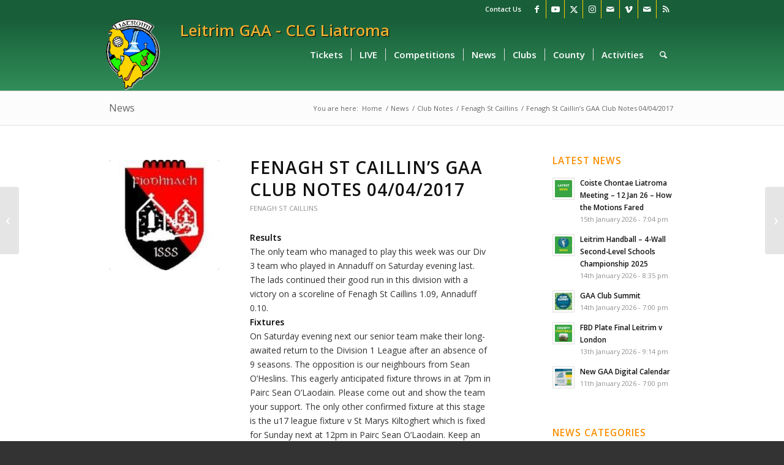

--- FILE ---
content_type: text/html; charset=UTF-8
request_url: https://www.leitrimgaa.ie/2017/04/fenagh-st-caillins-gaa-club-notes-04042017/
body_size: 198083
content:
<!DOCTYPE html>
<html lang="en-GB" id="html" class="html_stretched responsive av-preloader-disabled  html_header_top html_logo_left html_main_nav_header html_menu_right html_large html_header_sticky html_header_shrinking html_header_topbar_active html_mobile_menu_phone html_header_searchicon html_content_align_center html_header_unstick_top_disabled html_header_stretch_disabled html_minimal_header html_minimal_header_shadow html_elegant-blog html_modern-blog html_av-submenu-hidden html_av-submenu-display-click html_av-overlay-side html_av-overlay-side-minimal html_av-submenu-clone html_entry_id_6342 av-cookies-no-cookie-consent av-no-preview av-default-lightbox html_text_menu_active av-mobile-menu-switch-default">
<head>
<meta charset="UTF-8" />
<meta name="robots" content="index, follow" />


<!-- mobile setting -->
<meta name="viewport" content="width=device-width, initial-scale=1">

<!-- Scripts/CSS and wp_head hook -->
<title>Fenagh St Caillin&#8217;s GAA Club Notes 04/04/2017 &#8211; » Leitrim GAA &#8211; CLG Liatroma</title>
<meta name='robots' content='max-image-preview:large' />
		<style>img:is([sizes="auto" i], [sizes^="auto," i]) { contain-intrinsic-size: 3000px 1500px }</style>
		<link rel='dns-prefetch' href='//cc.cdn.civiccomputing.com' />
<link rel='dns-prefetch' href='//www.googletagmanager.com' />
<link rel='dns-prefetch' href='//cdnjs.cloudflare.com' />
<link rel='dns-prefetch' href='//use.fontawesome.com' />
<link rel="alternate" type="application/rss+xml" title="» Leitrim GAA - CLG Liatroma &raquo; Feed" href="https://www.leitrimgaa.ie/feed/" />
		<style>
			.lazyload,
			.lazyloading {
				max-width: 100%;
			}
		</style>
				<!-- This site uses the Google Analytics by ExactMetrics plugin v8.10.2 - Using Analytics tracking - https://www.exactmetrics.com/ -->
							<script src="//www.googletagmanager.com/gtag/js?id=G-DTL1V8W4R9"  data-cfasync="false" data-wpfc-render="false" type="text/javascript" async></script>
			<script data-cfasync="false" data-wpfc-render="false" type="text/javascript">
				var em_version = '8.10.2';
				var em_track_user = true;
				var em_no_track_reason = '';
								var ExactMetricsDefaultLocations = {"page_location":"https:\/\/www.leitrimgaa.ie\/2017\/04\/fenagh-st-caillins-gaa-club-notes-04042017\/"};
								if ( typeof ExactMetricsPrivacyGuardFilter === 'function' ) {
					var ExactMetricsLocations = (typeof ExactMetricsExcludeQuery === 'object') ? ExactMetricsPrivacyGuardFilter( ExactMetricsExcludeQuery ) : ExactMetricsPrivacyGuardFilter( ExactMetricsDefaultLocations );
				} else {
					var ExactMetricsLocations = (typeof ExactMetricsExcludeQuery === 'object') ? ExactMetricsExcludeQuery : ExactMetricsDefaultLocations;
				}

								var disableStrs = [
										'ga-disable-G-DTL1V8W4R9',
									];

				/* Function to detect opted out users */
				function __gtagTrackerIsOptedOut() {
					for (var index = 0; index < disableStrs.length; index++) {
						if (document.cookie.indexOf(disableStrs[index] + '=true') > -1) {
							return true;
						}
					}

					return false;
				}

				/* Disable tracking if the opt-out cookie exists. */
				if (__gtagTrackerIsOptedOut()) {
					for (var index = 0; index < disableStrs.length; index++) {
						window[disableStrs[index]] = true;
					}
				}

				/* Opt-out function */
				function __gtagTrackerOptout() {
					for (var index = 0; index < disableStrs.length; index++) {
						document.cookie = disableStrs[index] + '=true; expires=Thu, 31 Dec 2099 23:59:59 UTC; path=/';
						window[disableStrs[index]] = true;
					}
				}

				if ('undefined' === typeof gaOptout) {
					function gaOptout() {
						__gtagTrackerOptout();
					}
				}
								window.dataLayer = window.dataLayer || [];

				window.ExactMetricsDualTracker = {
					helpers: {},
					trackers: {},
				};
				if (em_track_user) {
					function __gtagDataLayer() {
						dataLayer.push(arguments);
					}

					function __gtagTracker(type, name, parameters) {
						if (!parameters) {
							parameters = {};
						}

						if (parameters.send_to) {
							__gtagDataLayer.apply(null, arguments);
							return;
						}

						if (type === 'event') {
														parameters.send_to = exactmetrics_frontend.v4_id;
							var hookName = name;
							if (typeof parameters['event_category'] !== 'undefined') {
								hookName = parameters['event_category'] + ':' + name;
							}

							if (typeof ExactMetricsDualTracker.trackers[hookName] !== 'undefined') {
								ExactMetricsDualTracker.trackers[hookName](parameters);
							} else {
								__gtagDataLayer('event', name, parameters);
							}
							
						} else {
							__gtagDataLayer.apply(null, arguments);
						}
					}

					__gtagTracker('js', new Date());
					__gtagTracker('set', {
						'developer_id.dNDMyYj': true,
											});
					if ( ExactMetricsLocations.page_location ) {
						__gtagTracker('set', ExactMetricsLocations);
					}
										__gtagTracker('config', 'G-DTL1V8W4R9', {"forceSSL":"true"} );
										window.gtag = __gtagTracker;										(function () {
						/* https://developers.google.com/analytics/devguides/collection/analyticsjs/ */
						/* ga and __gaTracker compatibility shim. */
						var noopfn = function () {
							return null;
						};
						var newtracker = function () {
							return new Tracker();
						};
						var Tracker = function () {
							return null;
						};
						var p = Tracker.prototype;
						p.get = noopfn;
						p.set = noopfn;
						p.send = function () {
							var args = Array.prototype.slice.call(arguments);
							args.unshift('send');
							__gaTracker.apply(null, args);
						};
						var __gaTracker = function () {
							var len = arguments.length;
							if (len === 0) {
								return;
							}
							var f = arguments[len - 1];
							if (typeof f !== 'object' || f === null || typeof f.hitCallback !== 'function') {
								if ('send' === arguments[0]) {
									var hitConverted, hitObject = false, action;
									if ('event' === arguments[1]) {
										if ('undefined' !== typeof arguments[3]) {
											hitObject = {
												'eventAction': arguments[3],
												'eventCategory': arguments[2],
												'eventLabel': arguments[4],
												'value': arguments[5] ? arguments[5] : 1,
											}
										}
									}
									if ('pageview' === arguments[1]) {
										if ('undefined' !== typeof arguments[2]) {
											hitObject = {
												'eventAction': 'page_view',
												'page_path': arguments[2],
											}
										}
									}
									if (typeof arguments[2] === 'object') {
										hitObject = arguments[2];
									}
									if (typeof arguments[5] === 'object') {
										Object.assign(hitObject, arguments[5]);
									}
									if ('undefined' !== typeof arguments[1].hitType) {
										hitObject = arguments[1];
										if ('pageview' === hitObject.hitType) {
											hitObject.eventAction = 'page_view';
										}
									}
									if (hitObject) {
										action = 'timing' === arguments[1].hitType ? 'timing_complete' : hitObject.eventAction;
										hitConverted = mapArgs(hitObject);
										__gtagTracker('event', action, hitConverted);
									}
								}
								return;
							}

							function mapArgs(args) {
								var arg, hit = {};
								var gaMap = {
									'eventCategory': 'event_category',
									'eventAction': 'event_action',
									'eventLabel': 'event_label',
									'eventValue': 'event_value',
									'nonInteraction': 'non_interaction',
									'timingCategory': 'event_category',
									'timingVar': 'name',
									'timingValue': 'value',
									'timingLabel': 'event_label',
									'page': 'page_path',
									'location': 'page_location',
									'title': 'page_title',
									'referrer' : 'page_referrer',
								};
								for (arg in args) {
																		if (!(!args.hasOwnProperty(arg) || !gaMap.hasOwnProperty(arg))) {
										hit[gaMap[arg]] = args[arg];
									} else {
										hit[arg] = args[arg];
									}
								}
								return hit;
							}

							try {
								f.hitCallback();
							} catch (ex) {
							}
						};
						__gaTracker.create = newtracker;
						__gaTracker.getByName = newtracker;
						__gaTracker.getAll = function () {
							return [];
						};
						__gaTracker.remove = noopfn;
						__gaTracker.loaded = true;
						window['__gaTracker'] = __gaTracker;
					})();
									} else {
										console.log("");
					(function () {
						function __gtagTracker() {
							return null;
						}

						window['__gtagTracker'] = __gtagTracker;
						window['gtag'] = __gtagTracker;
					})();
									}
			</script>
							<!-- / Google Analytics by ExactMetrics -->
		
<!-- google webfont font replacement -->

			<script type='text/javascript'>

				(function() {

					/*	check if webfonts are disabled by user setting via cookie - or user must opt in.	*/
					var html = document.getElementsByTagName('html')[0];
					var cookie_check = html.className.indexOf('av-cookies-needs-opt-in') >= 0 || html.className.indexOf('av-cookies-can-opt-out') >= 0;
					var allow_continue = true;
					var silent_accept_cookie = html.className.indexOf('av-cookies-user-silent-accept') >= 0;

					if( cookie_check && ! silent_accept_cookie )
					{
						if( ! document.cookie.match(/aviaCookieConsent/) || html.className.indexOf('av-cookies-session-refused') >= 0 )
						{
							allow_continue = false;
						}
						else
						{
							if( ! document.cookie.match(/aviaPrivacyRefuseCookiesHideBar/) )
							{
								allow_continue = false;
							}
							else if( ! document.cookie.match(/aviaPrivacyEssentialCookiesEnabled/) )
							{
								allow_continue = false;
							}
							else if( document.cookie.match(/aviaPrivacyGoogleWebfontsDisabled/) )
							{
								allow_continue = false;
							}
						}
					}

					if( allow_continue )
					{
						var f = document.createElement('link');

						f.type 	= 'text/css';
						f.rel 	= 'stylesheet';
						f.href 	= 'https://fonts.googleapis.com/css?family=Open+Sans:400,600&display=auto';
						f.id 	= 'avia-google-webfont';

						document.getElementsByTagName('head')[0].appendChild(f);
					}
				})();

			</script>
			<script type="text/javascript">
/* <![CDATA[ */
window._wpemojiSettings = {"baseUrl":"https:\/\/s.w.org\/images\/core\/emoji\/15.0.3\/72x72\/","ext":".png","svgUrl":"https:\/\/s.w.org\/images\/core\/emoji\/15.0.3\/svg\/","svgExt":".svg","source":{"concatemoji":"https:\/\/www.leitrimgaa.ie\/wp-includes\/js\/wp-emoji-release.min.js?ver=6.5.7"}};
/*! This file is auto-generated */
!function(i,n){var o,s,e;function c(e){try{var t={supportTests:e,timestamp:(new Date).valueOf()};sessionStorage.setItem(o,JSON.stringify(t))}catch(e){}}function p(e,t,n){e.clearRect(0,0,e.canvas.width,e.canvas.height),e.fillText(t,0,0);var t=new Uint32Array(e.getImageData(0,0,e.canvas.width,e.canvas.height).data),r=(e.clearRect(0,0,e.canvas.width,e.canvas.height),e.fillText(n,0,0),new Uint32Array(e.getImageData(0,0,e.canvas.width,e.canvas.height).data));return t.every(function(e,t){return e===r[t]})}function u(e,t,n){switch(t){case"flag":return n(e,"\ud83c\udff3\ufe0f\u200d\u26a7\ufe0f","\ud83c\udff3\ufe0f\u200b\u26a7\ufe0f")?!1:!n(e,"\ud83c\uddfa\ud83c\uddf3","\ud83c\uddfa\u200b\ud83c\uddf3")&&!n(e,"\ud83c\udff4\udb40\udc67\udb40\udc62\udb40\udc65\udb40\udc6e\udb40\udc67\udb40\udc7f","\ud83c\udff4\u200b\udb40\udc67\u200b\udb40\udc62\u200b\udb40\udc65\u200b\udb40\udc6e\u200b\udb40\udc67\u200b\udb40\udc7f");case"emoji":return!n(e,"\ud83d\udc26\u200d\u2b1b","\ud83d\udc26\u200b\u2b1b")}return!1}function f(e,t,n){var r="undefined"!=typeof WorkerGlobalScope&&self instanceof WorkerGlobalScope?new OffscreenCanvas(300,150):i.createElement("canvas"),a=r.getContext("2d",{willReadFrequently:!0}),o=(a.textBaseline="top",a.font="600 32px Arial",{});return e.forEach(function(e){o[e]=t(a,e,n)}),o}function t(e){var t=i.createElement("script");t.src=e,t.defer=!0,i.head.appendChild(t)}"undefined"!=typeof Promise&&(o="wpEmojiSettingsSupports",s=["flag","emoji"],n.supports={everything:!0,everythingExceptFlag:!0},e=new Promise(function(e){i.addEventListener("DOMContentLoaded",e,{once:!0})}),new Promise(function(t){var n=function(){try{var e=JSON.parse(sessionStorage.getItem(o));if("object"==typeof e&&"number"==typeof e.timestamp&&(new Date).valueOf()<e.timestamp+604800&&"object"==typeof e.supportTests)return e.supportTests}catch(e){}return null}();if(!n){if("undefined"!=typeof Worker&&"undefined"!=typeof OffscreenCanvas&&"undefined"!=typeof URL&&URL.createObjectURL&&"undefined"!=typeof Blob)try{var e="postMessage("+f.toString()+"("+[JSON.stringify(s),u.toString(),p.toString()].join(",")+"));",r=new Blob([e],{type:"text/javascript"}),a=new Worker(URL.createObjectURL(r),{name:"wpTestEmojiSupports"});return void(a.onmessage=function(e){c(n=e.data),a.terminate(),t(n)})}catch(e){}c(n=f(s,u,p))}t(n)}).then(function(e){for(var t in e)n.supports[t]=e[t],n.supports.everything=n.supports.everything&&n.supports[t],"flag"!==t&&(n.supports.everythingExceptFlag=n.supports.everythingExceptFlag&&n.supports[t]);n.supports.everythingExceptFlag=n.supports.everythingExceptFlag&&!n.supports.flag,n.DOMReady=!1,n.readyCallback=function(){n.DOMReady=!0}}).then(function(){return e}).then(function(){var e;n.supports.everything||(n.readyCallback(),(e=n.source||{}).concatemoji?t(e.concatemoji):e.wpemoji&&e.twemoji&&(t(e.twemoji),t(e.wpemoji)))}))}((window,document),window._wpemojiSettings);
/* ]]> */
</script>
<link rel='stylesheet' id='avia-grid-css' href='https://www.leitrimgaa.ie/wp-content/themes/enfold/css/grid.css?ver=7.1' type='text/css' media='all' />
<link rel='stylesheet' id='avia-base-css' href='https://www.leitrimgaa.ie/wp-content/themes/enfold/css/base.css?ver=7.1' type='text/css' media='all' />
<link rel='stylesheet' id='avia-layout-css' href='https://www.leitrimgaa.ie/wp-content/themes/enfold/css/layout.css?ver=7.1' type='text/css' media='all' />
<link rel='stylesheet' id='avia-module-audioplayer-css' href='https://www.leitrimgaa.ie/wp-content/themes/enfold/config-templatebuilder/avia-shortcodes/audio-player/audio-player.css?ver=7.1' type='text/css' media='all' />
<link rel='stylesheet' id='avia-module-blog-css' href='https://www.leitrimgaa.ie/wp-content/themes/enfold/config-templatebuilder/avia-shortcodes/blog/blog.css?ver=7.1' type='text/css' media='all' />
<link rel='stylesheet' id='avia-module-postslider-css' href='https://www.leitrimgaa.ie/wp-content/themes/enfold/config-templatebuilder/avia-shortcodes/postslider/postslider.css?ver=7.1' type='text/css' media='all' />
<link rel='stylesheet' id='avia-module-button-css' href='https://www.leitrimgaa.ie/wp-content/themes/enfold/config-templatebuilder/avia-shortcodes/buttons/buttons.css?ver=7.1' type='text/css' media='all' />
<link rel='stylesheet' id='avia-module-buttonrow-css' href='https://www.leitrimgaa.ie/wp-content/themes/enfold/config-templatebuilder/avia-shortcodes/buttonrow/buttonrow.css?ver=7.1' type='text/css' media='all' />
<link rel='stylesheet' id='avia-module-button-fullwidth-css' href='https://www.leitrimgaa.ie/wp-content/themes/enfold/config-templatebuilder/avia-shortcodes/buttons_fullwidth/buttons_fullwidth.css?ver=7.1' type='text/css' media='all' />
<link rel='stylesheet' id='avia-module-catalogue-css' href='https://www.leitrimgaa.ie/wp-content/themes/enfold/config-templatebuilder/avia-shortcodes/catalogue/catalogue.css?ver=7.1' type='text/css' media='all' />
<link rel='stylesheet' id='avia-module-comments-css' href='https://www.leitrimgaa.ie/wp-content/themes/enfold/config-templatebuilder/avia-shortcodes/comments/comments.css?ver=7.1' type='text/css' media='all' />
<link rel='stylesheet' id='avia-module-contact-css' href='https://www.leitrimgaa.ie/wp-content/themes/enfold/config-templatebuilder/avia-shortcodes/contact/contact.css?ver=7.1' type='text/css' media='all' />
<link rel='stylesheet' id='avia-module-slideshow-css' href='https://www.leitrimgaa.ie/wp-content/themes/enfold/config-templatebuilder/avia-shortcodes/slideshow/slideshow.css?ver=7.1' type='text/css' media='all' />
<link rel='stylesheet' id='avia-module-slideshow-contentpartner-css' href='https://www.leitrimgaa.ie/wp-content/themes/enfold/config-templatebuilder/avia-shortcodes/contentslider/contentslider.css?ver=7.1' type='text/css' media='all' />
<link rel='stylesheet' id='avia-module-countdown-css' href='https://www.leitrimgaa.ie/wp-content/themes/enfold/config-templatebuilder/avia-shortcodes/countdown/countdown.css?ver=7.1' type='text/css' media='all' />
<link rel='stylesheet' id='avia-module-dynamic-field-css' href='https://www.leitrimgaa.ie/wp-content/themes/enfold/config-templatebuilder/avia-shortcodes/dynamic_field/dynamic_field.css?ver=7.1' type='text/css' media='all' />
<link rel='stylesheet' id='avia-module-gallery-css' href='https://www.leitrimgaa.ie/wp-content/themes/enfold/config-templatebuilder/avia-shortcodes/gallery/gallery.css?ver=7.1' type='text/css' media='all' />
<link rel='stylesheet' id='avia-module-gallery-hor-css' href='https://www.leitrimgaa.ie/wp-content/themes/enfold/config-templatebuilder/avia-shortcodes/gallery_horizontal/gallery_horizontal.css?ver=7.1' type='text/css' media='all' />
<link rel='stylesheet' id='avia-module-maps-css' href='https://www.leitrimgaa.ie/wp-content/themes/enfold/config-templatebuilder/avia-shortcodes/google_maps/google_maps.css?ver=7.1' type='text/css' media='all' />
<link rel='stylesheet' id='avia-module-gridrow-css' href='https://www.leitrimgaa.ie/wp-content/themes/enfold/config-templatebuilder/avia-shortcodes/grid_row/grid_row.css?ver=7.1' type='text/css' media='all' />
<link rel='stylesheet' id='avia-module-heading-css' href='https://www.leitrimgaa.ie/wp-content/themes/enfold/config-templatebuilder/avia-shortcodes/heading/heading.css?ver=7.1' type='text/css' media='all' />
<link rel='stylesheet' id='avia-module-rotator-css' href='https://www.leitrimgaa.ie/wp-content/themes/enfold/config-templatebuilder/avia-shortcodes/headline_rotator/headline_rotator.css?ver=7.1' type='text/css' media='all' />
<link rel='stylesheet' id='avia-module-hr-css' href='https://www.leitrimgaa.ie/wp-content/themes/enfold/config-templatebuilder/avia-shortcodes/hr/hr.css?ver=7.1' type='text/css' media='all' />
<link rel='stylesheet' id='avia-module-icon-css' href='https://www.leitrimgaa.ie/wp-content/themes/enfold/config-templatebuilder/avia-shortcodes/icon/icon.css?ver=7.1' type='text/css' media='all' />
<link rel='stylesheet' id='avia-module-icon-circles-css' href='https://www.leitrimgaa.ie/wp-content/themes/enfold/config-templatebuilder/avia-shortcodes/icon_circles/icon_circles.css?ver=7.1' type='text/css' media='all' />
<link rel='stylesheet' id='avia-module-iconbox-css' href='https://www.leitrimgaa.ie/wp-content/themes/enfold/config-templatebuilder/avia-shortcodes/iconbox/iconbox.css?ver=7.1' type='text/css' media='all' />
<link rel='stylesheet' id='avia-module-icongrid-css' href='https://www.leitrimgaa.ie/wp-content/themes/enfold/config-templatebuilder/avia-shortcodes/icongrid/icongrid.css?ver=7.1' type='text/css' media='all' />
<link rel='stylesheet' id='avia-module-iconlist-css' href='https://www.leitrimgaa.ie/wp-content/themes/enfold/config-templatebuilder/avia-shortcodes/iconlist/iconlist.css?ver=7.1' type='text/css' media='all' />
<link rel='stylesheet' id='avia-module-image-css' href='https://www.leitrimgaa.ie/wp-content/themes/enfold/config-templatebuilder/avia-shortcodes/image/image.css?ver=7.1' type='text/css' media='all' />
<link rel='stylesheet' id='avia-module-image-diff-css' href='https://www.leitrimgaa.ie/wp-content/themes/enfold/config-templatebuilder/avia-shortcodes/image_diff/image_diff.css?ver=7.1' type='text/css' media='all' />
<link rel='stylesheet' id='avia-module-hotspot-css' href='https://www.leitrimgaa.ie/wp-content/themes/enfold/config-templatebuilder/avia-shortcodes/image_hotspots/image_hotspots.css?ver=7.1' type='text/css' media='all' />
<link rel='stylesheet' id='avia-module-sc-lottie-animation-css' href='https://www.leitrimgaa.ie/wp-content/themes/enfold/config-templatebuilder/avia-shortcodes/lottie_animation/lottie_animation.css?ver=7.1' type='text/css' media='all' />
<link rel='stylesheet' id='avia-module-magazine-css' href='https://www.leitrimgaa.ie/wp-content/themes/enfold/config-templatebuilder/avia-shortcodes/magazine/magazine.css?ver=7.1' type='text/css' media='all' />
<link rel='stylesheet' id='avia-module-masonry-css' href='https://www.leitrimgaa.ie/wp-content/themes/enfold/config-templatebuilder/avia-shortcodes/masonry_entries/masonry_entries.css?ver=7.1' type='text/css' media='all' />
<link rel='stylesheet' id='avia-siteloader-css' href='https://www.leitrimgaa.ie/wp-content/themes/enfold/css/avia-snippet-site-preloader.css?ver=7.1' type='text/css' media='all' />
<link rel='stylesheet' id='avia-module-menu-css' href='https://www.leitrimgaa.ie/wp-content/themes/enfold/config-templatebuilder/avia-shortcodes/menu/menu.css?ver=7.1' type='text/css' media='all' />
<link rel='stylesheet' id='avia-module-notification-css' href='https://www.leitrimgaa.ie/wp-content/themes/enfold/config-templatebuilder/avia-shortcodes/notification/notification.css?ver=7.1' type='text/css' media='all' />
<link rel='stylesheet' id='avia-module-numbers-css' href='https://www.leitrimgaa.ie/wp-content/themes/enfold/config-templatebuilder/avia-shortcodes/numbers/numbers.css?ver=7.1' type='text/css' media='all' />
<link rel='stylesheet' id='avia-module-portfolio-css' href='https://www.leitrimgaa.ie/wp-content/themes/enfold/config-templatebuilder/avia-shortcodes/portfolio/portfolio.css?ver=7.1' type='text/css' media='all' />
<link rel='stylesheet' id='avia-module-post-metadata-css' href='https://www.leitrimgaa.ie/wp-content/themes/enfold/config-templatebuilder/avia-shortcodes/post_metadata/post_metadata.css?ver=7.1' type='text/css' media='all' />
<link rel='stylesheet' id='avia-module-progress-bar-css' href='https://www.leitrimgaa.ie/wp-content/themes/enfold/config-templatebuilder/avia-shortcodes/progressbar/progressbar.css?ver=7.1' type='text/css' media='all' />
<link rel='stylesheet' id='avia-module-promobox-css' href='https://www.leitrimgaa.ie/wp-content/themes/enfold/config-templatebuilder/avia-shortcodes/promobox/promobox.css?ver=7.1' type='text/css' media='all' />
<link rel='stylesheet' id='avia-sc-search-css' href='https://www.leitrimgaa.ie/wp-content/themes/enfold/config-templatebuilder/avia-shortcodes/search/search.css?ver=7.1' type='text/css' media='all' />
<link rel='stylesheet' id='avia-module-slideshow-accordion-css' href='https://www.leitrimgaa.ie/wp-content/themes/enfold/config-templatebuilder/avia-shortcodes/slideshow_accordion/slideshow_accordion.css?ver=7.1' type='text/css' media='all' />
<link rel='stylesheet' id='avia-module-slideshow-feature-image-css' href='https://www.leitrimgaa.ie/wp-content/themes/enfold/config-templatebuilder/avia-shortcodes/slideshow_feature_image/slideshow_feature_image.css?ver=7.1' type='text/css' media='all' />
<link rel='stylesheet' id='avia-module-slideshow-fullsize-css' href='https://www.leitrimgaa.ie/wp-content/themes/enfold/config-templatebuilder/avia-shortcodes/slideshow_fullsize/slideshow_fullsize.css?ver=7.1' type='text/css' media='all' />
<link rel='stylesheet' id='avia-module-slideshow-fullscreen-css' href='https://www.leitrimgaa.ie/wp-content/themes/enfold/config-templatebuilder/avia-shortcodes/slideshow_fullscreen/slideshow_fullscreen.css?ver=7.1' type='text/css' media='all' />
<link rel='stylesheet' id='avia-module-slideshow-ls-css' href='https://www.leitrimgaa.ie/wp-content/themes/enfold/config-templatebuilder/avia-shortcodes/slideshow_layerslider/slideshow_layerslider.css?ver=7.1' type='text/css' media='all' />
<link rel='stylesheet' id='avia-module-social-css' href='https://www.leitrimgaa.ie/wp-content/themes/enfold/config-templatebuilder/avia-shortcodes/social_share/social_share.css?ver=7.1' type='text/css' media='all' />
<link rel='stylesheet' id='avia-module-tabsection-css' href='https://www.leitrimgaa.ie/wp-content/themes/enfold/config-templatebuilder/avia-shortcodes/tab_section/tab_section.css?ver=7.1' type='text/css' media='all' />
<link rel='stylesheet' id='avia-module-table-css' href='https://www.leitrimgaa.ie/wp-content/themes/enfold/config-templatebuilder/avia-shortcodes/table/table.css?ver=7.1' type='text/css' media='all' />
<link rel='stylesheet' id='avia-module-tabs-css' href='https://www.leitrimgaa.ie/wp-content/themes/enfold/config-templatebuilder/avia-shortcodes/tabs/tabs.css?ver=7.1' type='text/css' media='all' />
<link rel='stylesheet' id='avia-module-team-css' href='https://www.leitrimgaa.ie/wp-content/themes/enfold/config-templatebuilder/avia-shortcodes/team/team.css?ver=7.1' type='text/css' media='all' />
<link rel='stylesheet' id='avia-module-testimonials-css' href='https://www.leitrimgaa.ie/wp-content/themes/enfold/config-templatebuilder/avia-shortcodes/testimonials/testimonials.css?ver=7.1' type='text/css' media='all' />
<link rel='stylesheet' id='avia-module-timeline-css' href='https://www.leitrimgaa.ie/wp-content/themes/enfold/config-templatebuilder/avia-shortcodes/timeline/timeline.css?ver=7.1' type='text/css' media='all' />
<link rel='stylesheet' id='avia-module-toggles-css' href='https://www.leitrimgaa.ie/wp-content/themes/enfold/config-templatebuilder/avia-shortcodes/toggles/toggles.css?ver=7.1' type='text/css' media='all' />
<link rel='stylesheet' id='avia-module-video-css' href='https://www.leitrimgaa.ie/wp-content/themes/enfold/config-templatebuilder/avia-shortcodes/video/video.css?ver=7.1' type='text/css' media='all' />
<link rel='stylesheet' id='sbi_styles-css' href='https://www.leitrimgaa.ie/wp-content/plugins/instagram-feed/css/sbi-styles.min.css?ver=6.10.0' type='text/css' media='all' />
<style id='wp-emoji-styles-inline-css' type='text/css'>

	img.wp-smiley, img.emoji {
		display: inline !important;
		border: none !important;
		box-shadow: none !important;
		height: 1em !important;
		width: 1em !important;
		margin: 0 0.07em !important;
		vertical-align: -0.1em !important;
		background: none !important;
		padding: 0 !important;
	}
</style>
<link rel='stylesheet' id='wp-block-library-css' href='https://www.leitrimgaa.ie/wp-includes/css/dist/block-library/style.min.css?ver=6.5.7' type='text/css' media='all' />
<style id='feedzy-rss-feeds-loop-style-inline-css' type='text/css'>
.wp-block-feedzy-rss-feeds-loop{display:grid;gap:24px;grid-template-columns:repeat(1,1fr)}@media(min-width:782px){.wp-block-feedzy-rss-feeds-loop.feedzy-loop-columns-2,.wp-block-feedzy-rss-feeds-loop.feedzy-loop-columns-3,.wp-block-feedzy-rss-feeds-loop.feedzy-loop-columns-4,.wp-block-feedzy-rss-feeds-loop.feedzy-loop-columns-5{grid-template-columns:repeat(2,1fr)}}@media(min-width:960px){.wp-block-feedzy-rss-feeds-loop.feedzy-loop-columns-2{grid-template-columns:repeat(2,1fr)}.wp-block-feedzy-rss-feeds-loop.feedzy-loop-columns-3{grid-template-columns:repeat(3,1fr)}.wp-block-feedzy-rss-feeds-loop.feedzy-loop-columns-4{grid-template-columns:repeat(4,1fr)}.wp-block-feedzy-rss-feeds-loop.feedzy-loop-columns-5{grid-template-columns:repeat(5,1fr)}}.wp-block-feedzy-rss-feeds-loop .wp-block-image.is-style-rounded img{border-radius:9999px}.wp-block-feedzy-rss-feeds-loop .wp-block-image:has(:is(img:not([src]),img[src=""])){display:none}

</style>
<style id='global-styles-inline-css' type='text/css'>
body{--wp--preset--color--black: #000000;--wp--preset--color--cyan-bluish-gray: #abb8c3;--wp--preset--color--white: #ffffff;--wp--preset--color--pale-pink: #f78da7;--wp--preset--color--vivid-red: #cf2e2e;--wp--preset--color--luminous-vivid-orange: #ff6900;--wp--preset--color--luminous-vivid-amber: #fcb900;--wp--preset--color--light-green-cyan: #7bdcb5;--wp--preset--color--vivid-green-cyan: #00d084;--wp--preset--color--pale-cyan-blue: #8ed1fc;--wp--preset--color--vivid-cyan-blue: #0693e3;--wp--preset--color--vivid-purple: #9b51e0;--wp--preset--color--metallic-red: #b02b2c;--wp--preset--color--maximum-yellow-red: #edae44;--wp--preset--color--yellow-sun: #eeee22;--wp--preset--color--palm-leaf: #83a846;--wp--preset--color--aero: #7bb0e7;--wp--preset--color--old-lavender: #745f7e;--wp--preset--color--steel-teal: #5f8789;--wp--preset--color--raspberry-pink: #d65799;--wp--preset--color--medium-turquoise: #4ecac2;--wp--preset--gradient--vivid-cyan-blue-to-vivid-purple: linear-gradient(135deg,rgba(6,147,227,1) 0%,rgb(155,81,224) 100%);--wp--preset--gradient--light-green-cyan-to-vivid-green-cyan: linear-gradient(135deg,rgb(122,220,180) 0%,rgb(0,208,130) 100%);--wp--preset--gradient--luminous-vivid-amber-to-luminous-vivid-orange: linear-gradient(135deg,rgba(252,185,0,1) 0%,rgba(255,105,0,1) 100%);--wp--preset--gradient--luminous-vivid-orange-to-vivid-red: linear-gradient(135deg,rgba(255,105,0,1) 0%,rgb(207,46,46) 100%);--wp--preset--gradient--very-light-gray-to-cyan-bluish-gray: linear-gradient(135deg,rgb(238,238,238) 0%,rgb(169,184,195) 100%);--wp--preset--gradient--cool-to-warm-spectrum: linear-gradient(135deg,rgb(74,234,220) 0%,rgb(151,120,209) 20%,rgb(207,42,186) 40%,rgb(238,44,130) 60%,rgb(251,105,98) 80%,rgb(254,248,76) 100%);--wp--preset--gradient--blush-light-purple: linear-gradient(135deg,rgb(255,206,236) 0%,rgb(152,150,240) 100%);--wp--preset--gradient--blush-bordeaux: linear-gradient(135deg,rgb(254,205,165) 0%,rgb(254,45,45) 50%,rgb(107,0,62) 100%);--wp--preset--gradient--luminous-dusk: linear-gradient(135deg,rgb(255,203,112) 0%,rgb(199,81,192) 50%,rgb(65,88,208) 100%);--wp--preset--gradient--pale-ocean: linear-gradient(135deg,rgb(255,245,203) 0%,rgb(182,227,212) 50%,rgb(51,167,181) 100%);--wp--preset--gradient--electric-grass: linear-gradient(135deg,rgb(202,248,128) 0%,rgb(113,206,126) 100%);--wp--preset--gradient--midnight: linear-gradient(135deg,rgb(2,3,129) 0%,rgb(40,116,252) 100%);--wp--preset--font-size--small: 1rem;--wp--preset--font-size--medium: 1.125rem;--wp--preset--font-size--large: 1.75rem;--wp--preset--font-size--x-large: clamp(1.75rem, 3vw, 2.25rem);--wp--preset--spacing--20: 0.44rem;--wp--preset--spacing--30: 0.67rem;--wp--preset--spacing--40: 1rem;--wp--preset--spacing--50: 1.5rem;--wp--preset--spacing--60: 2.25rem;--wp--preset--spacing--70: 3.38rem;--wp--preset--spacing--80: 5.06rem;--wp--preset--shadow--natural: 6px 6px 9px rgba(0, 0, 0, 0.2);--wp--preset--shadow--deep: 12px 12px 50px rgba(0, 0, 0, 0.4);--wp--preset--shadow--sharp: 6px 6px 0px rgba(0, 0, 0, 0.2);--wp--preset--shadow--outlined: 6px 6px 0px -3px rgba(255, 255, 255, 1), 6px 6px rgba(0, 0, 0, 1);--wp--preset--shadow--crisp: 6px 6px 0px rgba(0, 0, 0, 1);}body { margin: 0;--wp--style--global--content-size: 800px;--wp--style--global--wide-size: 1130px; }.wp-site-blocks > .alignleft { float: left; margin-right: 2em; }.wp-site-blocks > .alignright { float: right; margin-left: 2em; }.wp-site-blocks > .aligncenter { justify-content: center; margin-left: auto; margin-right: auto; }:where(.is-layout-flex){gap: 0.5em;}:where(.is-layout-grid){gap: 0.5em;}body .is-layout-flow > .alignleft{float: left;margin-inline-start: 0;margin-inline-end: 2em;}body .is-layout-flow > .alignright{float: right;margin-inline-start: 2em;margin-inline-end: 0;}body .is-layout-flow > .aligncenter{margin-left: auto !important;margin-right: auto !important;}body .is-layout-constrained > .alignleft{float: left;margin-inline-start: 0;margin-inline-end: 2em;}body .is-layout-constrained > .alignright{float: right;margin-inline-start: 2em;margin-inline-end: 0;}body .is-layout-constrained > .aligncenter{margin-left: auto !important;margin-right: auto !important;}body .is-layout-constrained > :where(:not(.alignleft):not(.alignright):not(.alignfull)){max-width: var(--wp--style--global--content-size);margin-left: auto !important;margin-right: auto !important;}body .is-layout-constrained > .alignwide{max-width: var(--wp--style--global--wide-size);}body .is-layout-flex{display: flex;}body .is-layout-flex{flex-wrap: wrap;align-items: center;}body .is-layout-flex > *{margin: 0;}body .is-layout-grid{display: grid;}body .is-layout-grid > *{margin: 0;}body{padding-top: 0px;padding-right: 0px;padding-bottom: 0px;padding-left: 0px;}a:where(:not(.wp-element-button)){text-decoration: underline;}.wp-element-button, .wp-block-button__link{background-color: #32373c;border-width: 0;color: #fff;font-family: inherit;font-size: inherit;line-height: inherit;padding: calc(0.667em + 2px) calc(1.333em + 2px);text-decoration: none;}.has-black-color{color: var(--wp--preset--color--black) !important;}.has-cyan-bluish-gray-color{color: var(--wp--preset--color--cyan-bluish-gray) !important;}.has-white-color{color: var(--wp--preset--color--white) !important;}.has-pale-pink-color{color: var(--wp--preset--color--pale-pink) !important;}.has-vivid-red-color{color: var(--wp--preset--color--vivid-red) !important;}.has-luminous-vivid-orange-color{color: var(--wp--preset--color--luminous-vivid-orange) !important;}.has-luminous-vivid-amber-color{color: var(--wp--preset--color--luminous-vivid-amber) !important;}.has-light-green-cyan-color{color: var(--wp--preset--color--light-green-cyan) !important;}.has-vivid-green-cyan-color{color: var(--wp--preset--color--vivid-green-cyan) !important;}.has-pale-cyan-blue-color{color: var(--wp--preset--color--pale-cyan-blue) !important;}.has-vivid-cyan-blue-color{color: var(--wp--preset--color--vivid-cyan-blue) !important;}.has-vivid-purple-color{color: var(--wp--preset--color--vivid-purple) !important;}.has-metallic-red-color{color: var(--wp--preset--color--metallic-red) !important;}.has-maximum-yellow-red-color{color: var(--wp--preset--color--maximum-yellow-red) !important;}.has-yellow-sun-color{color: var(--wp--preset--color--yellow-sun) !important;}.has-palm-leaf-color{color: var(--wp--preset--color--palm-leaf) !important;}.has-aero-color{color: var(--wp--preset--color--aero) !important;}.has-old-lavender-color{color: var(--wp--preset--color--old-lavender) !important;}.has-steel-teal-color{color: var(--wp--preset--color--steel-teal) !important;}.has-raspberry-pink-color{color: var(--wp--preset--color--raspberry-pink) !important;}.has-medium-turquoise-color{color: var(--wp--preset--color--medium-turquoise) !important;}.has-black-background-color{background-color: var(--wp--preset--color--black) !important;}.has-cyan-bluish-gray-background-color{background-color: var(--wp--preset--color--cyan-bluish-gray) !important;}.has-white-background-color{background-color: var(--wp--preset--color--white) !important;}.has-pale-pink-background-color{background-color: var(--wp--preset--color--pale-pink) !important;}.has-vivid-red-background-color{background-color: var(--wp--preset--color--vivid-red) !important;}.has-luminous-vivid-orange-background-color{background-color: var(--wp--preset--color--luminous-vivid-orange) !important;}.has-luminous-vivid-amber-background-color{background-color: var(--wp--preset--color--luminous-vivid-amber) !important;}.has-light-green-cyan-background-color{background-color: var(--wp--preset--color--light-green-cyan) !important;}.has-vivid-green-cyan-background-color{background-color: var(--wp--preset--color--vivid-green-cyan) !important;}.has-pale-cyan-blue-background-color{background-color: var(--wp--preset--color--pale-cyan-blue) !important;}.has-vivid-cyan-blue-background-color{background-color: var(--wp--preset--color--vivid-cyan-blue) !important;}.has-vivid-purple-background-color{background-color: var(--wp--preset--color--vivid-purple) !important;}.has-metallic-red-background-color{background-color: var(--wp--preset--color--metallic-red) !important;}.has-maximum-yellow-red-background-color{background-color: var(--wp--preset--color--maximum-yellow-red) !important;}.has-yellow-sun-background-color{background-color: var(--wp--preset--color--yellow-sun) !important;}.has-palm-leaf-background-color{background-color: var(--wp--preset--color--palm-leaf) !important;}.has-aero-background-color{background-color: var(--wp--preset--color--aero) !important;}.has-old-lavender-background-color{background-color: var(--wp--preset--color--old-lavender) !important;}.has-steel-teal-background-color{background-color: var(--wp--preset--color--steel-teal) !important;}.has-raspberry-pink-background-color{background-color: var(--wp--preset--color--raspberry-pink) !important;}.has-medium-turquoise-background-color{background-color: var(--wp--preset--color--medium-turquoise) !important;}.has-black-border-color{border-color: var(--wp--preset--color--black) !important;}.has-cyan-bluish-gray-border-color{border-color: var(--wp--preset--color--cyan-bluish-gray) !important;}.has-white-border-color{border-color: var(--wp--preset--color--white) !important;}.has-pale-pink-border-color{border-color: var(--wp--preset--color--pale-pink) !important;}.has-vivid-red-border-color{border-color: var(--wp--preset--color--vivid-red) !important;}.has-luminous-vivid-orange-border-color{border-color: var(--wp--preset--color--luminous-vivid-orange) !important;}.has-luminous-vivid-amber-border-color{border-color: var(--wp--preset--color--luminous-vivid-amber) !important;}.has-light-green-cyan-border-color{border-color: var(--wp--preset--color--light-green-cyan) !important;}.has-vivid-green-cyan-border-color{border-color: var(--wp--preset--color--vivid-green-cyan) !important;}.has-pale-cyan-blue-border-color{border-color: var(--wp--preset--color--pale-cyan-blue) !important;}.has-vivid-cyan-blue-border-color{border-color: var(--wp--preset--color--vivid-cyan-blue) !important;}.has-vivid-purple-border-color{border-color: var(--wp--preset--color--vivid-purple) !important;}.has-metallic-red-border-color{border-color: var(--wp--preset--color--metallic-red) !important;}.has-maximum-yellow-red-border-color{border-color: var(--wp--preset--color--maximum-yellow-red) !important;}.has-yellow-sun-border-color{border-color: var(--wp--preset--color--yellow-sun) !important;}.has-palm-leaf-border-color{border-color: var(--wp--preset--color--palm-leaf) !important;}.has-aero-border-color{border-color: var(--wp--preset--color--aero) !important;}.has-old-lavender-border-color{border-color: var(--wp--preset--color--old-lavender) !important;}.has-steel-teal-border-color{border-color: var(--wp--preset--color--steel-teal) !important;}.has-raspberry-pink-border-color{border-color: var(--wp--preset--color--raspberry-pink) !important;}.has-medium-turquoise-border-color{border-color: var(--wp--preset--color--medium-turquoise) !important;}.has-vivid-cyan-blue-to-vivid-purple-gradient-background{background: var(--wp--preset--gradient--vivid-cyan-blue-to-vivid-purple) !important;}.has-light-green-cyan-to-vivid-green-cyan-gradient-background{background: var(--wp--preset--gradient--light-green-cyan-to-vivid-green-cyan) !important;}.has-luminous-vivid-amber-to-luminous-vivid-orange-gradient-background{background: var(--wp--preset--gradient--luminous-vivid-amber-to-luminous-vivid-orange) !important;}.has-luminous-vivid-orange-to-vivid-red-gradient-background{background: var(--wp--preset--gradient--luminous-vivid-orange-to-vivid-red) !important;}.has-very-light-gray-to-cyan-bluish-gray-gradient-background{background: var(--wp--preset--gradient--very-light-gray-to-cyan-bluish-gray) !important;}.has-cool-to-warm-spectrum-gradient-background{background: var(--wp--preset--gradient--cool-to-warm-spectrum) !important;}.has-blush-light-purple-gradient-background{background: var(--wp--preset--gradient--blush-light-purple) !important;}.has-blush-bordeaux-gradient-background{background: var(--wp--preset--gradient--blush-bordeaux) !important;}.has-luminous-dusk-gradient-background{background: var(--wp--preset--gradient--luminous-dusk) !important;}.has-pale-ocean-gradient-background{background: var(--wp--preset--gradient--pale-ocean) !important;}.has-electric-grass-gradient-background{background: var(--wp--preset--gradient--electric-grass) !important;}.has-midnight-gradient-background{background: var(--wp--preset--gradient--midnight) !important;}.has-small-font-size{font-size: var(--wp--preset--font-size--small) !important;}.has-medium-font-size{font-size: var(--wp--preset--font-size--medium) !important;}.has-large-font-size{font-size: var(--wp--preset--font-size--large) !important;}.has-x-large-font-size{font-size: var(--wp--preset--font-size--x-large) !important;}
.wp-block-navigation a:where(:not(.wp-element-button)){color: inherit;}
:where(.wp-block-post-template.is-layout-flex){gap: 1.25em;}:where(.wp-block-post-template.is-layout-grid){gap: 1.25em;}
:where(.wp-block-columns.is-layout-flex){gap: 2em;}:where(.wp-block-columns.is-layout-grid){gap: 2em;}
.wp-block-pullquote{font-size: 1.5em;line-height: 1.6;}
</style>
<link rel='stylesheet' id='arve-css' href='https://www.leitrimgaa.ie/wp-content/plugins/advanced-responsive-video-embedder/build/main.css?ver=755e5bf2bfafc15e7cc1' type='text/css' media='all' />
<link rel='stylesheet' id='wcjp-frontend.css-css' href='https://www.leitrimgaa.ie/wp-content/plugins/custom-css-js-php/assets/css/wcjp-frontend.css?ver=6.5.7' type='text/css' media='all' />
<link rel='stylesheet' id='ctf_styles-css' href='https://www.leitrimgaa.ie/wp-content/plugins/custom-twitter-feeds/css/ctf-styles.min.css?ver=2.3.1' type='text/css' media='all' />
<link rel='stylesheet' id='widgetopts-styles-css' href='https://www.leitrimgaa.ie/wp-content/plugins/widget-options/assets/css/widget-options.css?ver=4.1.3' type='text/css' media='all' />
<link rel='stylesheet' id='cff-css' href='https://www.leitrimgaa.ie/wp-content/plugins/custom-facebook-feed-pro/assets/css/cff-style.min.css?ver=4.7.4' type='text/css' media='all' />
<link rel='stylesheet' id='fa6-css' href='https://cdnjs.cloudflare.com/ajax/libs/font-awesome/6.5.2/css/all.min.css?ver=6.5.2' type='text/css' media='all' />
<link rel='stylesheet' id='servasport-child-style-css' href='https://www.leitrimgaa.ie/wp-content/themes/enfold-child/style.css?ver=1762453643' type='text/css' media='all' />
<link rel='stylesheet' id='servasport-fixtures-css' href='https://www.leitrimgaa.ie/wp-content/themes/enfold-child/style_FixRes-v2.css?ver=1760316996' type='text/css' media='all' />
<link rel='stylesheet' id='servasport-fixtures-theme-css' href='https://www.leitrimgaa.ie/wp-content/themes/enfold-child/style_FixRes-Theme-CoolBlue-v2.css?ver=1760406295' type='text/css' media='all' />
<link rel='stylesheet' id='avia-scs-css' href='https://www.leitrimgaa.ie/wp-content/themes/enfold/css/shortcodes.css?ver=7.1' type='text/css' media='all' />
<link rel='stylesheet' id='avia-fold-unfold-css' href='https://www.leitrimgaa.ie/wp-content/themes/enfold/css/avia-snippet-fold-unfold.css?ver=7.1' type='text/css' media='all' />
<link rel='stylesheet' id='avia-popup-css-css' href='https://www.leitrimgaa.ie/wp-content/themes/enfold/js/aviapopup/magnific-popup.min.css?ver=7.1' type='text/css' media='screen' />
<link rel='stylesheet' id='avia-lightbox-css' href='https://www.leitrimgaa.ie/wp-content/themes/enfold/css/avia-snippet-lightbox.css?ver=7.1' type='text/css' media='screen' />
<link rel='stylesheet' id='avia-widget-css-css' href='https://www.leitrimgaa.ie/wp-content/themes/enfold/css/avia-snippet-widget.css?ver=7.1' type='text/css' media='screen' />
<link rel='stylesheet' id='avia-dynamic-css' href='https://www.leitrimgaa.ie/wp-content/uploads/dynamic_avia/enfold_child_-_leitrim_gaa.css?ver=6965a864c78f2' type='text/css' media='all' />
<link rel='stylesheet' id='avia-custom-css' href='https://www.leitrimgaa.ie/wp-content/themes/enfold/css/custom.css?ver=7.1' type='text/css' media='all' />
<link rel='stylesheet' id='avia-style-css' href='https://www.leitrimgaa.ie/wp-content/themes/enfold-child/style.css?ver=7.1' type='text/css' media='all' />
<link rel='stylesheet' id='bfa-font-awesome-css' href='https://use.fontawesome.com/releases/v5.15.4/css/all.css?ver=2.0.3' type='text/css' media='all' />
<link rel='stylesheet' id='bfa-font-awesome-v4-shim-css' href='https://use.fontawesome.com/releases/v5.15.4/css/v4-shims.css?ver=2.0.3' type='text/css' media='all' />
<style id='bfa-font-awesome-v4-shim-inline-css' type='text/css'>

			@font-face {
				font-family: 'FontAwesome';
				src: url('https://use.fontawesome.com/releases/v5.15.4/webfonts/fa-brands-400.eot'),
				url('https://use.fontawesome.com/releases/v5.15.4/webfonts/fa-brands-400.eot?#iefix') format('embedded-opentype'),
				url('https://use.fontawesome.com/releases/v5.15.4/webfonts/fa-brands-400.woff2') format('woff2'),
				url('https://use.fontawesome.com/releases/v5.15.4/webfonts/fa-brands-400.woff') format('woff'),
				url('https://use.fontawesome.com/releases/v5.15.4/webfonts/fa-brands-400.ttf') format('truetype'),
				url('https://use.fontawesome.com/releases/v5.15.4/webfonts/fa-brands-400.svg#fontawesome') format('svg');
			}

			@font-face {
				font-family: 'FontAwesome';
				src: url('https://use.fontawesome.com/releases/v5.15.4/webfonts/fa-solid-900.eot'),
				url('https://use.fontawesome.com/releases/v5.15.4/webfonts/fa-solid-900.eot?#iefix') format('embedded-opentype'),
				url('https://use.fontawesome.com/releases/v5.15.4/webfonts/fa-solid-900.woff2') format('woff2'),
				url('https://use.fontawesome.com/releases/v5.15.4/webfonts/fa-solid-900.woff') format('woff'),
				url('https://use.fontawesome.com/releases/v5.15.4/webfonts/fa-solid-900.ttf') format('truetype'),
				url('https://use.fontawesome.com/releases/v5.15.4/webfonts/fa-solid-900.svg#fontawesome') format('svg');
			}

			@font-face {
				font-family: 'FontAwesome';
				src: url('https://use.fontawesome.com/releases/v5.15.4/webfonts/fa-regular-400.eot'),
				url('https://use.fontawesome.com/releases/v5.15.4/webfonts/fa-regular-400.eot?#iefix') format('embedded-opentype'),
				url('https://use.fontawesome.com/releases/v5.15.4/webfonts/fa-regular-400.woff2') format('woff2'),
				url('https://use.fontawesome.com/releases/v5.15.4/webfonts/fa-regular-400.woff') format('woff'),
				url('https://use.fontawesome.com/releases/v5.15.4/webfonts/fa-regular-400.ttf') format('truetype'),
				url('https://use.fontawesome.com/releases/v5.15.4/webfonts/fa-regular-400.svg#fontawesome') format('svg');
				unicode-range: U+F004-F005,U+F007,U+F017,U+F022,U+F024,U+F02E,U+F03E,U+F044,U+F057-F059,U+F06E,U+F070,U+F075,U+F07B-F07C,U+F080,U+F086,U+F089,U+F094,U+F09D,U+F0A0,U+F0A4-F0A7,U+F0C5,U+F0C7-F0C8,U+F0E0,U+F0EB,U+F0F3,U+F0F8,U+F0FE,U+F111,U+F118-F11A,U+F11C,U+F133,U+F144,U+F146,U+F14A,U+F14D-F14E,U+F150-F152,U+F15B-F15C,U+F164-F165,U+F185-F186,U+F191-F192,U+F1AD,U+F1C1-F1C9,U+F1CD,U+F1D8,U+F1E3,U+F1EA,U+F1F6,U+F1F9,U+F20A,U+F247-F249,U+F24D,U+F254-F25B,U+F25D,U+F267,U+F271-F274,U+F279,U+F28B,U+F28D,U+F2B5-F2B6,U+F2B9,U+F2BB,U+F2BD,U+F2C1-F2C2,U+F2D0,U+F2D2,U+F2DC,U+F2ED,U+F328,U+F358-F35B,U+F3A5,U+F3D1,U+F410,U+F4AD;
			}
		
</style>
<script type="text/javascript" src="https://www.leitrimgaa.ie/wp-includes/js/jquery/jquery.min.js?ver=3.7.1" id="jquery-core-js"></script>
<script type="text/javascript" src="https://www.leitrimgaa.ie/wp-includes/js/jquery/jquery-migrate.min.js?ver=3.4.1" id="jquery-migrate-js"></script>
<script type="text/javascript" src="https://www.leitrimgaa.ie/wp-content/plugins/google-analytics-dashboard-for-wp/assets/js/frontend-gtag.min.js?ver=8.10.2" id="exactmetrics-frontend-script-js" async="async" data-wp-strategy="async"></script>
<script data-cfasync="false" data-wpfc-render="false" type="text/javascript" id='exactmetrics-frontend-script-js-extra'>/* <![CDATA[ */
var exactmetrics_frontend = {"js_events_tracking":"true","download_extensions":"zip,mp3,mpeg,pdf,docx,pptx,xlsx,rar","inbound_paths":"[{\"path\":\"\\\/go\\\/\",\"label\":\"affiliate\"},{\"path\":\"\\\/recommend\\\/\",\"label\":\"affiliate\"}]","home_url":"https:\/\/www.leitrimgaa.ie","hash_tracking":"false","v4_id":"G-DTL1V8W4R9"};/* ]]> */
</script>

<!-- Google tag (gtag.js) snippet added by Site Kit -->
<!-- Google Analytics snippet added by Site Kit -->
<script type="text/javascript" src="https://www.googletagmanager.com/gtag/js?id=GT-K46M3GW" id="google_gtagjs-js" async></script>
<script type="text/javascript" id="google_gtagjs-js-after">
/* <![CDATA[ */
window.dataLayer = window.dataLayer || [];function gtag(){dataLayer.push(arguments);}
gtag("set","linker",{"domains":["www.leitrimgaa.ie"]});
gtag("js", new Date());
gtag("set", "developer_id.dZTNiMT", true);
gtag("config", "GT-K46M3GW");
/* ]]> */
</script>
<script type="text/javascript" id="ai-js-js-extra">
/* <![CDATA[ */
var MyAjax = {"ajaxurl":"https:\/\/www.leitrimgaa.ie\/wp-admin\/admin-ajax.php","security":"530d511ecf"};
/* ]]> */
</script>
<script type="text/javascript" src="https://www.leitrimgaa.ie/wp-content/plugins/advanced-iframe/js/ai.min.js?ver=501440" id="ai-js-js"></script>
<script type="text/javascript" src="https://www.leitrimgaa.ie/wp-content/uploads/dynamic_avia/avia-head-scripts-42d1395ac72bbeb4c73851184310d11f---6965a8741d057.js" id="avia-head-scripts-js"></script>
<link rel="https://api.w.org/" href="https://www.leitrimgaa.ie/wp-json/" /><link rel="alternate" type="application/json" href="https://www.leitrimgaa.ie/wp-json/wp/v2/posts/6342" /><link rel="EditURI" type="application/rsd+xml" title="RSD" href="https://www.leitrimgaa.ie/xmlrpc.php?rsd" />
<meta name="generator" content="WordPress 6.5.7" />
<link rel="canonical" href="https://www.leitrimgaa.ie/2017/04/fenagh-st-caillins-gaa-club-notes-04042017/" />
<link rel='shortlink' href='https://www.leitrimgaa.ie/?p=6342' />
<link rel="alternate" type="application/json+oembed" href="https://www.leitrimgaa.ie/wp-json/oembed/1.0/embed?url=https%3A%2F%2Fwww.leitrimgaa.ie%2F2017%2F04%2Ffenagh-st-caillins-gaa-club-notes-04042017%2F" />
<link rel="alternate" type="text/xml+oembed" href="https://www.leitrimgaa.ie/wp-json/oembed/1.0/embed?url=https%3A%2F%2Fwww.leitrimgaa.ie%2F2017%2F04%2Ffenagh-st-caillins-gaa-club-notes-04042017%2F&#038;format=xml" />
<!-- Custom Facebook Feed JS vars -->
<script type="text/javascript">
var cffsiteurl = "https://www.leitrimgaa.ie/wp-content/plugins";
var cffajaxurl = "https://www.leitrimgaa.ie/wp-admin/admin-ajax.php";


var cfflinkhashtags = "false";
</script>
<style type="text/css">
.feedzy-rss-link-icon:after {
	content: url("https://www.leitrimgaa.ie/wp-content/plugins/feedzy-rss-feeds/img/external-link.png");
	margin-left: 3px;
}
</style>
		<meta name="generator" content="Site Kit by Google 1.170.0" /><link rel="icon" type="image/png" href="/wp-content/uploads/fbrfg/favicon-96x96.png" sizes="96x96" />
<link rel="icon" type="image/svg+xml" href="/wp-content/uploads/fbrfg/favicon.svg" />
<link rel="shortcut icon" href="/wp-content/uploads/fbrfg/favicon.ico" />
<link rel="apple-touch-icon" sizes="180x180" href="/wp-content/uploads/fbrfg/apple-touch-icon.png" />
<link rel="manifest" href="/wp-content/uploads/fbrfg/site.webmanifest" />		<script>
			document.documentElement.className = document.documentElement.className.replace('no-js', 'js');
		</script>
				<style>
			.no-js img.lazyload {
				display: none;
			}

			figure.wp-block-image img.lazyloading {
				min-width: 150px;
			}

			.lazyload,
			.lazyloading {
				--smush-placeholder-width: 100px;
				--smush-placeholder-aspect-ratio: 1/1;
				width: var(--smush-image-width, var(--smush-placeholder-width)) !important;
				aspect-ratio: var(--smush-image-aspect-ratio, var(--smush-placeholder-aspect-ratio)) !important;
			}

						.lazyload, .lazyloading {
				opacity: 0;
			}

			.lazyloaded {
				opacity: 1;
				transition: opacity 400ms;
				transition-delay: 0ms;
			}

					</style>
		
<link rel="icon" href="https://www.leitrimgaa.ie/wp-content/uploads/2017/07/cropped-Leitrim_Crest_3d_Trans_552x552-300x300.png" type="image/png">
<!--[if lt IE 9]><script src="https://www.leitrimgaa.ie/wp-content/themes/enfold/js/html5shiv.js"></script><![endif]--><link rel="profile" href="https://gmpg.org/xfn/11" />
<link rel="alternate" type="application/rss+xml" title="» Leitrim GAA - CLG Liatroma RSS2 Feed" href="https://www.leitrimgaa.ie/feed/" />
<link rel="pingback" href="https://www.leitrimgaa.ie/xmlrpc.php" />

<!-- Meta Pixel Code -->
<script type='text/javascript'>
!function(f,b,e,v,n,t,s){if(f.fbq)return;n=f.fbq=function(){n.callMethod?
n.callMethod.apply(n,arguments):n.queue.push(arguments)};if(!f._fbq)f._fbq=n;
n.push=n;n.loaded=!0;n.version='2.0';n.queue=[];t=b.createElement(e);t.async=!0;
t.src=v;s=b.getElementsByTagName(e)[0];s.parentNode.insertBefore(t,s)}(window,
document,'script','https://connect.facebook.net/en_US/fbevents.js');
</script>
<!-- End Meta Pixel Code -->
<script type='text/javascript'>var url = window.location.origin + '?ob=open-bridge';
            fbq('set', 'openbridge', '1352204222314906', url);
fbq('init', '1352204222314906', {}, {
    "agent": "wordpress-6.5.7-4.1.5"
})</script><script type='text/javascript'>
    fbq('track', 'PageView', []);
  </script>
<!-- To speed up the rendering and to display the site as fast as possible to the user we include some styles and scripts for above the fold content inline -->
<script type="text/javascript">'use strict';var avia_is_mobile=!1;if(/Android|webOS|iPhone|iPad|iPod|BlackBerry|IEMobile|Opera Mini/i.test(navigator.userAgent)&&'ontouchstart' in document.documentElement){avia_is_mobile=!0;document.documentElement.className+=' avia_mobile '}
else{document.documentElement.className+=' avia_desktop '};document.documentElement.className+=' js_active ';(function(){var e=['-webkit-','-moz-','-ms-',''],n='',o=!1,a=!1;for(var t in e){if(e[t]+'transform' in document.documentElement.style){o=!0;n=e[t]+'transform'};if(e[t]+'perspective' in document.documentElement.style){a=!0}};if(o){document.documentElement.className+=' avia_transform '};if(a){document.documentElement.className+=' avia_transform3d '};if(typeof document.getElementsByClassName=='function'&&typeof document.documentElement.getBoundingClientRect=='function'&&avia_is_mobile==!1){if(n&&window.innerHeight>0){setTimeout(function(){var e=0,o={},a=0,t=document.getElementsByClassName('av-parallax'),i=window.pageYOffset||document.documentElement.scrollTop;for(e=0;e<t.length;e++){t[e].style.top='0px';o=t[e].getBoundingClientRect();a=Math.ceil((window.innerHeight+i-o.top)*0.3);t[e].style[n]='translate(0px, '+a+'px)';t[e].style.top='auto';t[e].className+=' enabled-parallax '}},50)}}})();</script><link rel="icon" href="https://www.leitrimgaa.ie/wp-content/uploads/2017/07/cropped-Leitrim_Crest_3d_Trans_552x552-1-32x32.png" sizes="32x32" />
<link rel="icon" href="https://www.leitrimgaa.ie/wp-content/uploads/2017/07/cropped-Leitrim_Crest_3d_Trans_552x552-1-192x192.png" sizes="192x192" />
<link rel="apple-touch-icon" href="https://www.leitrimgaa.ie/wp-content/uploads/2017/07/cropped-Leitrim_Crest_3d_Trans_552x552-1-180x180.png" />
<meta name="msapplication-TileImage" content="https://www.leitrimgaa.ie/wp-content/uploads/2017/07/cropped-Leitrim_Crest_3d_Trans_552x552-1-270x270.png" />
<style type="text/css">
/*   -----  FixturesResults   Default Font Size  ------  */
</style><style type="text/css">
/*   -----
------  */
</style><style type="text/css">
		@font-face {font-family: 'entypo-fontello-enfold'; font-weight: normal; font-style: normal; font-display: auto;
		src: url('https://www.leitrimgaa.ie/wp-content/themes/enfold/config-templatebuilder/avia-template-builder/assets/fonts/entypo-fontello-enfold/entypo-fontello-enfold.woff2') format('woff2'),
		url('https://www.leitrimgaa.ie/wp-content/themes/enfold/config-templatebuilder/avia-template-builder/assets/fonts/entypo-fontello-enfold/entypo-fontello-enfold.woff') format('woff'),
		url('https://www.leitrimgaa.ie/wp-content/themes/enfold/config-templatebuilder/avia-template-builder/assets/fonts/entypo-fontello-enfold/entypo-fontello-enfold.ttf') format('truetype'),
		url('https://www.leitrimgaa.ie/wp-content/themes/enfold/config-templatebuilder/avia-template-builder/assets/fonts/entypo-fontello-enfold/entypo-fontello-enfold.svg#entypo-fontello-enfold') format('svg'),
		url('https://www.leitrimgaa.ie/wp-content/themes/enfold/config-templatebuilder/avia-template-builder/assets/fonts/entypo-fontello-enfold/entypo-fontello-enfold.eot'),
		url('https://www.leitrimgaa.ie/wp-content/themes/enfold/config-templatebuilder/avia-template-builder/assets/fonts/entypo-fontello-enfold/entypo-fontello-enfold.eot?#iefix') format('embedded-opentype');
		}

		#top .avia-font-entypo-fontello-enfold, body .avia-font-entypo-fontello-enfold, html body [data-av_iconfont='entypo-fontello-enfold']:before{ font-family: 'entypo-fontello-enfold'; }
		
		@font-face {font-family: 'entypo-fontello'; font-weight: normal; font-style: normal; font-display: auto;
		src: url('https://www.leitrimgaa.ie/wp-content/themes/enfold/config-templatebuilder/avia-template-builder/assets/fonts/entypo-fontello/entypo-fontello.woff2') format('woff2'),
		url('https://www.leitrimgaa.ie/wp-content/themes/enfold/config-templatebuilder/avia-template-builder/assets/fonts/entypo-fontello/entypo-fontello.woff') format('woff'),
		url('https://www.leitrimgaa.ie/wp-content/themes/enfold/config-templatebuilder/avia-template-builder/assets/fonts/entypo-fontello/entypo-fontello.ttf') format('truetype'),
		url('https://www.leitrimgaa.ie/wp-content/themes/enfold/config-templatebuilder/avia-template-builder/assets/fonts/entypo-fontello/entypo-fontello.svg#entypo-fontello') format('svg'),
		url('https://www.leitrimgaa.ie/wp-content/themes/enfold/config-templatebuilder/avia-template-builder/assets/fonts/entypo-fontello/entypo-fontello.eot'),
		url('https://www.leitrimgaa.ie/wp-content/themes/enfold/config-templatebuilder/avia-template-builder/assets/fonts/entypo-fontello/entypo-fontello.eot?#iefix') format('embedded-opentype');
		}

		#top .avia-font-entypo-fontello, body .avia-font-entypo-fontello, html body [data-av_iconfont='entypo-fontello']:before{ font-family: 'entypo-fontello'; }
		
		@font-face {font-family: 'fontello'; font-weight: normal; font-style: normal; font-display: auto;
		src: url('https://www.leitrimgaa.ie/wp-content/uploads/avia_fonts/fontello/fontello.woff2') format('woff2'),
		url('https://www.leitrimgaa.ie/wp-content/uploads/avia_fonts/fontello/fontello.woff') format('woff'),
		url('https://www.leitrimgaa.ie/wp-content/uploads/avia_fonts/fontello/fontello.ttf') format('truetype'),
		url('https://www.leitrimgaa.ie/wp-content/uploads/avia_fonts/fontello/fontello.svg#fontello') format('svg'),
		url('https://www.leitrimgaa.ie/wp-content/uploads/avia_fonts/fontello/fontello.eot'),
		url('https://www.leitrimgaa.ie/wp-content/uploads/avia_fonts/fontello/fontello.eot?#iefix') format('embedded-opentype');
		}

		#top .avia-font-fontello, body .avia-font-fontello, html body [data-av_iconfont='fontello']:before{ font-family: 'fontello'; }
		</style>
</head>

<body id="top" class="post-template-default single single-post postid-6342 single-format-standard stretched no_sidebar_border rtl_columns av-curtain-numeric open_sans  post-type-post category-fenagh-st-caillins avia-responsive-images-support" itemscope="itemscope" itemtype="https://schema.org/WebPage" >

	
<!-- Meta Pixel Code -->
<noscript>
<img height="1" width="1" style="display:none" alt="fbpx"
src="https://www.facebook.com/tr?id=1352204222314906&ev=PageView&noscript=1" />
</noscript>
<!-- End Meta Pixel Code -->

	<div id='wrap_all'>

	
<header id='header' class='all_colors header_color light_bg_color  av_header_top av_logo_left av_main_nav_header av_menu_right av_large av_header_sticky av_header_shrinking av_header_stretch_disabled av_mobile_menu_phone av_header_searchicon av_header_unstick_top_disabled av_seperator_small_border av_minimal_header av_minimal_header_shadow av_bottom_nav_disabled  av_alternate_logo_active'  role="banner" itemscope="itemscope" itemtype="https://schema.org/WPHeader" >

		<div id='header_meta' class='container_wrap container_wrap_meta  av_icon_active_right av_extra_header_active av_secondary_right av_entry_id_6342'>
		
			      <div class='container'>
			      <ul class='noLightbox social_bookmarks icon_count_8'><li class='social_bookmarks_facebook av-social-link-facebook social_icon_1 avia_social_iconfont'><a target="_blank" aria-label="Link to Facebook" href='https://www.facebook.com/GAALeitrim' data-av_icon='' data-av_iconfont='entypo-fontello' title="Link to Facebook" desc="Link to Facebook" rel="noopener"><span class='avia_hidden_link_text'>Link to Facebook</span></a></li><li class='social_bookmarks_youtube av-social-link-youtube social_icon_2 avia_social_iconfont'><a target="_blank" aria-label="Link to Youtube" href='https://www.youtube.com/c/LeitrimGAAOfficial' data-av_icon='' data-av_iconfont='entypo-fontello' title="Link to Youtube" desc="Link to Youtube" rel="noopener"><span class='avia_hidden_link_text'>Link to Youtube</span></a></li><li class='social_bookmarks_twitter av-social-link-twitter social_icon_3 avia_social_iconfont'><a target="_blank" aria-label="Link to X" href='http://x.com/LeitrimGAA' data-av_icon='' data-av_iconfont='entypo-fontello' title="Link to X" desc="Link to X" rel="noopener"><span class='avia_hidden_link_text'>Link to X</span></a></li><li class='social_bookmarks_instagram av-social-link-instagram social_icon_4 avia_social_iconfont'><a target="_blank" aria-label="Link to Instagram" href='https://www.instagram.com/leitrimgaa_official/' data-av_icon='' data-av_iconfont='entypo-fontello' title="Link to Instagram" desc="Link to Instagram" rel="noopener"><span class='avia_hidden_link_text'>Link to Instagram</span></a></li><li class='social_bookmarks_mail av-social-link-mail social_icon_5 avia_social_iconfont'><a target="_blank" aria-label="Link to Mail" href='https://page.inplayer.com/LeitrimGAA/' data-av_icon='' data-av_iconfont='entypo-fontello' title="Link to Mail" desc="Link to Mail" rel="noopener"><span class='avia_hidden_link_text'>Link to Mail</span></a></li><li class='social_bookmarks_vimeo av-social-link-vimeo social_icon_6 avia_social_iconfont'><a target="_blank" aria-label="Link to Vimeo" href='https://vimeo.com/leitrimgaa' data-av_icon='' data-av_iconfont='entypo-fontello' title="Link to Vimeo" desc="Link to Vimeo" rel="noopener"><span class='avia_hidden_link_text'>Link to Vimeo</span></a></li><li class='social_bookmarks_mail av-social-link-mail social_icon_7 avia_social_iconfont'><a  aria-label="Link to Mail" href='/contact/' data-av_icon='' data-av_iconfont='entypo-fontello' title="Link to Mail" desc="Link to Mail" title='Link to Mail'><span class='avia_hidden_link_text'>Link to Mail</span></a></li><li class='social_bookmarks_rss av-social-link-rss social_icon_8 avia_social_iconfont'><a  aria-label="Link to Rss  this site" href='https://www.leitrimgaa.ie/feed/' data-av_icon='' data-av_iconfont='entypo-fontello' title="Link to Rss  this site" desc="Link to Rss  this site" title='Link to Rss  this site'><span class='avia_hidden_link_text'>Link to Rss  this site</span></a></li></ul><nav class='sub_menu'  role="navigation" itemscope="itemscope" itemtype="https://schema.org/SiteNavigationElement" ><ul id="avia2-menu" class="menu"><li id="menu-item-3342" class="menu-item menu-item-type-post_type menu-item-object-page menu-item-3342"><a href="https://www.leitrimgaa.ie/contact/">Contact Us</a></li>
</ul></nav>			      </div>
		</div>

		<div  id='header_main' class='container_wrap container_wrap_logo'>
	
        <div class='container av-logo-container'><div class='inner-container'><span class='logo avia-standard-logo'><a href='https://www.leitrimgaa.ie/' class='' aria-label='» Leitrim GAA - CLG Liatroma' ><img data-src="https://www.leitrimgaa.ie/wp-content/uploads/2017/07/cropped-Leitrim_Crest_3d_Trans_552x552-180x180.png" height="100" width="300" alt='» Leitrim GAA - CLG Liatroma' title='' src="[data-uri]" class="lazyload" style="--smush-placeholder-width: 300px; --smush-placeholder-aspect-ratio: 300/100;" /></a></span><div class='lm-gaa-header-text'><span class='lm-gaa-header-text-english'>Leitrim GAA</span><span class='lm-gaa-header-text-irish'> - CLG Liatroma</span></div><nav class='main_menu' data-selectname='Select a page'  role="navigation" itemscope="itemscope" itemtype="https://schema.org/SiteNavigationElement" ><div class="avia-menu av-main-nav-wrap"><ul id="avia-menu" class="menu av-main-nav"><li role="menuitem" id="menu-item-29320" class="menu-item menu-item-type-custom menu-item-object-custom menu-item-has-children menu-item-top-level menu-item-top-level-1"><a target="_blank" href="https://tickets.leitrimgaa.ie/" itemprop="url" tabindex="0" rel="noopener"><span class="avia-bullet"></span><span class="avia-menu-text">Tickets</span><span class="avia-menu-fx"><span class="avia-arrow-wrap"><span class="avia-arrow"></span></span></span></a>


<ul class="sub-menu">
	<li role="menuitem" id="menu-item-32547" class="menu-item menu-item-type-post_type menu-item-object-page"><a target="_blank" href="https://www.leitrimgaa.ie/tickets/" itemprop="url" tabindex="0"><span class="avia-bullet"></span><span class="avia-menu-text">Leitrim Club Champ Tickets</span></a></li>
	<li role="menuitem" id="menu-item-32157" class="menu-item menu-item-type-custom menu-item-object-custom"><a target="_blank" href="https://am.ticketmaster.com/gaa/tailteanncup2025games" itemprop="url" tabindex="0" rel="noopener"><span class="avia-bullet"></span><span class="avia-menu-text">Tailteann Cup</span></a></li>
	<li role="menuitem" id="menu-item-31900" class="menu-item menu-item-type-custom menu-item-object-custom"><a target="_blank" href="https://am.ticketmaster.com/gaa/lorymeagher2025" itemprop="url" tabindex="0" rel="noopener"><span class="avia-bullet"></span><span class="avia-menu-text">Lory Meagher</span></a></li>
	<li role="menuitem" id="menu-item-31995" class="menu-item menu-item-type-custom menu-item-object-custom"><a target="_blank" href="https://am.ticketmaster.com/gaa/" itemprop="url" tabindex="0" rel="noopener"><span class="avia-bullet"></span><span class="avia-menu-text">GAA Ticketmaster</span></a></li>
	<li role="menuitem" id="menu-item-30896" class="menu-item menu-item-type-custom menu-item-object-custom"><a target="_blank" href="https://www.universe.com/users/connacht-gaa-YWLJG3" itemprop="url" tabindex="0" rel="noopener"><span class="avia-bullet"></span><span class="avia-menu-text">Connacht FBD &#038; U17/U20</span></a></li>
	<li role="menuitem" id="menu-item-30019" class="menu-item menu-item-type-custom menu-item-object-custom"><a target="_blank" href="https://am.ticketmaster.com/gaa/connachtsfc25" itemprop="url" tabindex="0" rel="noopener"><span class="avia-bullet"></span><span class="avia-menu-text">Connacht Championship</span></a></li>
</ul>
</li>
<li role="menuitem" id="menu-item-31996" class="menu-item menu-item-type-custom menu-item-object-custom menu-item-has-children menu-item-top-level menu-item-top-level-2"><a target="_blank" href="http://Live.LeitrimGAA.ie" itemprop="url" tabindex="0" rel="noopener"><span class="avia-bullet"></span><span class="avia-menu-text">LIVE</span><span class="avia-menu-fx"><span class="avia-arrow-wrap"><span class="avia-arrow"></span></span></span></a>


<ul class="sub-menu">
	<li role="menuitem" id="menu-item-31999" class="menu-item menu-item-type-custom menu-item-object-custom"><a target="_blank" href="https://page.inplayer.com/LeitrimGAA/" itemprop="url" tabindex="0" rel="noopener"><span class="avia-bullet"></span><span class="avia-menu-text">Leitrim Livestream</span></a></li>
	<li role="menuitem" id="menu-item-31998" class="menu-item menu-item-type-custom menu-item-object-custom"><a target="_blank" href="https://page.inplayer.com/connachtgaa/" itemprop="url" tabindex="0" rel="noopener"><span class="avia-bullet"></span><span class="avia-menu-text">Connacht Livestream</span></a></li>
	<li role="menuitem" id="menu-item-32000" class="menu-item menu-item-type-custom menu-item-object-custom"><a target="_blank" href="https://www.youtube.com/@SportTG4" itemprop="url" tabindex="0" rel="noopener"><span class="avia-bullet"></span><span class="avia-menu-text">SportTG4 YouTube</span></a></li>
	<li role="menuitem" id="menu-item-31997" class="menu-item menu-item-type-custom menu-item-object-custom"><a target="_blank" href="https://www.gaaplus.ie/" itemprop="url" tabindex="0" rel="noopener"><span class="avia-bullet"></span><span class="avia-menu-text">GAA+</span></a></li>
	<li role="menuitem" id="menu-item-32001" class="menu-item menu-item-type-custom menu-item-object-custom"><a target="_blank" href="https://www.tg4.ie/en/player/playlist/?plid=6063227598001&amp;ptitle=Sport..." itemprop="url" tabindex="0" rel="noopener"><span class="avia-bullet"></span><span class="avia-menu-text">TG4 &#8211; Live</span></a></li>
</ul>
</li>
<li role="menuitem" id="menu-item-5939" class="menu-item menu-item-type-post_type menu-item-object-page menu-item-has-children menu-item-top-level menu-item-top-level-3"><a href="https://www.leitrimgaa.ie/competitions-clubs/" itemprop="url" tabindex="0"><span class="avia-bullet"></span><span class="avia-menu-text">Competitions</span><span class="avia-menu-fx"><span class="avia-arrow-wrap"><span class="avia-arrow"></span></span></span></a>


<ul class="sub-menu">
	<li role="menuitem" id="menu-item-26566" class="menu-item menu-item-type-post_type menu-item-object-page"><a href="https://www.leitrimgaa.ie/today/" itemprop="url" tabindex="0"><span class="avia-bullet"></span><span class="avia-menu-text">Today</span></a></li>
	<li role="menuitem" id="menu-item-3475" class="menu-item menu-item-type-post_type menu-item-object-page"><a href="https://www.leitrimgaa.ie/fixtures-next-10-days/" itemprop="url" tabindex="0"><span class="avia-bullet"></span><span class="avia-menu-text">Fixtures – Next 10 days</span></a></li>
	<li role="menuitem" id="menu-item-3468" class="menu-item menu-item-type-post_type menu-item-object-page"><a href="https://www.leitrimgaa.ie/results-last-10-days/" itemprop="url" tabindex="0"><span class="avia-bullet"></span><span class="avia-menu-text">Results – Last 10 days</span></a></li>
	<li role="menuitem" id="menu-item-4697" class="menu-item menu-item-type-post_type menu-item-object-page"><a href="https://www.leitrimgaa.ie/competitions-clubs/" itemprop="url" tabindex="0"><span class="avia-bullet"></span><span class="avia-menu-text">Competitions – Clubs</span></a></li>
	<li role="menuitem" id="menu-item-4698" class="menu-item menu-item-type-post_type menu-item-object-page"><a href="https://www.leitrimgaa.ie/competitions-cng/" itemprop="url" tabindex="0"><span class="avia-bullet"></span><span class="avia-menu-text">Competitions – Coiste na nÓg</span></a></li>
	<li role="menuitem" id="menu-item-4699" class="menu-item menu-item-type-post_type menu-item-object-page"><a href="https://www.leitrimgaa.ie/competitions-county/" itemprop="url" tabindex="0"><span class="avia-bullet"></span><span class="avia-menu-text">Competitions – County</span></a></li>
	<li role="menuitem" id="menu-item-5383" class="menu-item menu-item-type-post_type menu-item-object-page"><a href="https://www.leitrimgaa.ie/competitions-ladies/" itemprop="url" tabindex="0"><span class="avia-bullet"></span><span class="avia-menu-text">Competitions – Ladies</span></a></li>
	<li role="menuitem" id="menu-item-4546" class="menu-item menu-item-type-post_type menu-item-object-page"><a href="https://www.leitrimgaa.ie/competitions-post-primary/" itemprop="url" tabindex="0"><span class="avia-bullet"></span><span class="avia-menu-text">Competitions – Post Primary</span></a></li>
</ul>
</li>
<li role="menuitem" id="menu-item-3285" class="menu-item menu-item-type-post_type menu-item-object-page current_page_parent menu-item-has-children menu-item-top-level menu-item-top-level-4 current-menu-item"><a href="https://www.leitrimgaa.ie/news/" itemprop="url" tabindex="0"><span class="avia-bullet"></span><span class="avia-menu-text">News</span><span class="avia-menu-fx"><span class="avia-arrow-wrap"><span class="avia-arrow"></span></span></span></a>


<ul class="sub-menu">
	<li role="menuitem" id="menu-item-3297" class="menu-item menu-item-type-taxonomy menu-item-object-category"><a href="https://www.leitrimgaa.ie/category/club-football/" itemprop="url" tabindex="0"><span class="avia-bullet"></span><span class="avia-menu-text">Club Football</span></a></li>
	<li role="menuitem" id="menu-item-3298" class="menu-item menu-item-type-taxonomy menu-item-object-category"><a href="https://www.leitrimgaa.ie/category/club-hurling/" itemprop="url" tabindex="0"><span class="avia-bullet"></span><span class="avia-menu-text">Club Hurling</span></a></li>
	<li role="menuitem" id="menu-item-4527" class="menu-item menu-item-type-taxonomy menu-item-object-category current-post-ancestor"><a href="https://www.leitrimgaa.ie/category/club-notes/" itemprop="url" tabindex="0"><span class="avia-bullet"></span><span class="avia-menu-text">Club Notes</span></a></li>
	<li role="menuitem" id="menu-item-3300" class="menu-item menu-item-type-taxonomy menu-item-object-category"><a href="https://www.leitrimgaa.ie/category/coaching/" itemprop="url" tabindex="0"><span class="avia-bullet"></span><span class="avia-menu-text">Coaching</span></a></li>
	<li role="menuitem" id="menu-item-3303" class="menu-item menu-item-type-taxonomy menu-item-object-category"><a href="https://www.leitrimgaa.ie/category/coiste-na-nog/" itemprop="url" tabindex="0"><span class="avia-bullet"></span><span class="avia-menu-text">Coiste na nÓg</span></a></li>
	<li role="menuitem" id="menu-item-3305" class="menu-item menu-item-type-taxonomy menu-item-object-category"><a href="https://www.leitrimgaa.ie/category/county-hurling/" itemprop="url" tabindex="0"><span class="avia-bullet"></span><span class="avia-menu-text">County Hurling</span></a></li>
	<li role="menuitem" id="menu-item-3304" class="menu-item menu-item-type-taxonomy menu-item-object-category"><a href="https://www.leitrimgaa.ie/category/county-football/" itemprop="url" tabindex="0"><span class="avia-bullet"></span><span class="avia-menu-text">County Football</span></a></li>
	<li role="menuitem" id="menu-item-6089" class="menu-item menu-item-type-taxonomy menu-item-object-category"><a href="https://www.leitrimgaa.ie/category/cumann-na-mbunscol/" itemprop="url" tabindex="0"><span class="avia-bullet"></span><span class="avia-menu-text">Cumann na mBunscol</span></a></li>
	<li role="menuitem" id="menu-item-3306" class="menu-item menu-item-type-taxonomy menu-item-object-category"><a href="https://www.leitrimgaa.ie/category/development/" itemprop="url" tabindex="0"><span class="avia-bullet"></span><span class="avia-menu-text">Development</span></a></li>
	<li role="menuitem" id="menu-item-3308" class="menu-item menu-item-type-taxonomy menu-item-object-category"><a href="https://www.leitrimgaa.ie/category/general/" itemprop="url" tabindex="0"><span class="avia-bullet"></span><span class="avia-menu-text">General</span></a></li>
	<li role="menuitem" id="menu-item-3309" class="menu-item menu-item-type-taxonomy menu-item-object-category"><a href="https://www.leitrimgaa.ie/category/handball/" itemprop="url" tabindex="0"><span class="avia-bullet"></span><span class="avia-menu-text">Handball</span></a></li>
	<li role="menuitem" id="menu-item-15130" class="menu-item menu-item-type-taxonomy menu-item-object-category"><a href="https://www.leitrimgaa.ie/category/livestream/" itemprop="url" tabindex="0"><span class="avia-bullet"></span><span class="avia-menu-text">Livestream</span></a></li>
	<li role="menuitem" id="menu-item-3316" class="menu-item menu-item-type-taxonomy menu-item-object-category"><a href="https://www.leitrimgaa.ie/category/scor/" itemprop="url" tabindex="0"><span class="avia-bullet"></span><span class="avia-menu-text">Scór</span></a></li>
</ul>
</li>
<li role="menuitem" id="menu-item-3288" class="menu-item menu-item-type-post_type menu-item-object-page menu-item-has-children menu-item-top-level menu-item-top-level-5"><a href="https://www.leitrimgaa.ie/clubs/" itemprop="url" tabindex="0"><span class="avia-bullet"></span><span class="avia-menu-text">Clubs</span><span class="avia-menu-fx"><span class="avia-arrow-wrap"><span class="avia-arrow"></span></span></span></a>


<ul class="sub-menu">
	<li role="menuitem" id="menu-item-27944" class="menu-item menu-item-type-custom menu-item-object-custom"><a href="https://forms.office.com/e/DNxzPN5iRq" itemprop="url" tabindex="0"><span class="avia-bullet"></span><span class="avia-menu-text">Gaeltacht Applic. Form</span></a></li>
	<li role="menuitem" id="menu-item-4035" class="menu-item menu-item-type-post_type menu-item-object-page menu-item-has-children"><a href="https://www.leitrimgaa.ie/clubs/" itemprop="url" tabindex="0"><span class="avia-bullet"></span><span class="avia-menu-text">Leitrim Clubs</span></a>
	<ul class="sub-menu">
		<li role="menuitem" id="menu-item-26615" class="menu-item menu-item-type-post_type menu-item-object-page"><a href="https://www.leitrimgaa.ie/clubs/allen-gaels/" itemprop="url" tabindex="0"><span class="avia-bullet"></span><span class="avia-menu-text">Allen Gaels</span></a></li>
		<li role="menuitem" id="menu-item-26616" class="menu-item menu-item-type-post_type menu-item-object-page"><a href="https://www.leitrimgaa.ie/clubs/annaduff/" itemprop="url" tabindex="0"><span class="avia-bullet"></span><span class="avia-menu-text">Annaduff</span></a></li>
		<li role="menuitem" id="menu-item-26617" class="menu-item menu-item-type-post_type menu-item-object-page"><a href="https://www.leitrimgaa.ie/clubs/aughavas/" itemprop="url" tabindex="0"><span class="avia-bullet"></span><span class="avia-menu-text">Aughavas</span></a></li>
		<li role="menuitem" id="menu-item-26618" class="menu-item menu-item-type-post_type menu-item-object-page"><a href="https://www.leitrimgaa.ie/clubs/aughawillan/" itemprop="url" tabindex="0"><span class="avia-bullet"></span><span class="avia-menu-text">Aughawillan</span></a></li>
		<li role="menuitem" id="menu-item-26619" class="menu-item menu-item-type-post_type menu-item-object-page"><a href="https://www.leitrimgaa.ie/clubs/aughnasheelin/" itemprop="url" tabindex="0"><span class="avia-bullet"></span><span class="avia-menu-text">Aughnasheelin</span></a></li>
		<li role="menuitem" id="menu-item-26620" class="menu-item menu-item-type-post_type menu-item-object-page"><a href="https://www.leitrimgaa.ie/clubs/ballinaglera/" itemprop="url" tabindex="0"><span class="avia-bullet"></span><span class="avia-menu-text">Ballinaglera</span></a></li>
		<li role="menuitem" id="menu-item-26621" class="menu-item menu-item-type-post_type menu-item-object-page"><a href="https://www.leitrimgaa.ie/clubs/ballinamore-sean-o-heslins/" itemprop="url" tabindex="0"><span class="avia-bullet"></span><span class="avia-menu-text">Ballinamore-Sean O Heslins</span></a></li>
		<li role="menuitem" id="menu-item-26622" class="menu-item menu-item-type-post_type menu-item-object-page"><a href="https://www.leitrimgaa.ie/clubs/bornacoola/" itemprop="url" tabindex="0"><span class="avia-bullet"></span><span class="avia-menu-text">Bornacoola</span></a></li>
		<li role="menuitem" id="menu-item-26623" class="menu-item menu-item-type-post_type menu-item-object-page"><a href="https://www.leitrimgaa.ie/clubs/carrigallen/" itemprop="url" tabindex="0"><span class="avia-bullet"></span><span class="avia-menu-text">Carrigallen</span></a></li>
		<li role="menuitem" id="menu-item-26624" class="menu-item menu-item-type-post_type menu-item-object-page"><a href="https://www.leitrimgaa.ie/clubs/cloone/" itemprop="url" tabindex="0"><span class="avia-bullet"></span><span class="avia-menu-text">Cloone</span></a></li>
		<li role="menuitem" id="menu-item-26625" class="menu-item menu-item-type-post_type menu-item-object-page"><a href="https://www.leitrimgaa.ie/clubs/drumkeerin/" itemprop="url" tabindex="0"><span class="avia-bullet"></span><span class="avia-menu-text">Drumkeerin</span></a></li>
		<li role="menuitem" id="menu-item-26626" class="menu-item menu-item-type-post_type menu-item-object-page"><a href="https://www.leitrimgaa.ie/clubs/drumreilly/" itemprop="url" tabindex="0"><span class="avia-bullet"></span><span class="avia-menu-text">Drumreilly</span></a></li>
		<li role="menuitem" id="menu-item-26627" class="menu-item menu-item-type-post_type menu-item-object-page"><a href="https://www.leitrimgaa.ie/clubs/eslin/" itemprop="url" tabindex="0"><span class="avia-bullet"></span><span class="avia-menu-text">Eslin</span></a></li>
		<li role="menuitem" id="menu-item-26628" class="menu-item menu-item-type-post_type menu-item-object-page"><a href="https://www.leitrimgaa.ie/clubs/fenagh-st-caillins/" itemprop="url" tabindex="0"><span class="avia-bullet"></span><span class="avia-menu-text">Fenagh St. Caillins</span></a></li>
		<li role="menuitem" id="menu-item-26629" class="menu-item menu-item-type-post_type menu-item-object-page"><a href="https://www.leitrimgaa.ie/clubs/glencar-manorhamilton/" itemprop="url" tabindex="0"><span class="avia-bullet"></span><span class="avia-menu-text">Glencar-Manorhamilton</span></a></li>
		<li role="menuitem" id="menu-item-26630" class="menu-item menu-item-type-post_type menu-item-object-page"><a href="https://www.leitrimgaa.ie/clubs/glenfarne-kiltyclogher/" itemprop="url" tabindex="0"><span class="avia-bullet"></span><span class="avia-menu-text">Glenfarne-Kiltyclogher</span></a></li>
		<li role="menuitem" id="menu-item-26631" class="menu-item menu-item-type-post_type menu-item-object-page"><a href="https://www.leitrimgaa.ie/clubs/gortletteragh/" itemprop="url" tabindex="0"><span class="avia-bullet"></span><span class="avia-menu-text">Gortletteragh</span></a></li>
		<li role="menuitem" id="menu-item-26632" class="menu-item menu-item-type-post_type menu-item-object-page"><a href="https://www.leitrimgaa.ie/clubs/kiltubrid/" itemprop="url" tabindex="0"><span class="avia-bullet"></span><span class="avia-menu-text">Kiltubrid</span></a></li>
		<li role="menuitem" id="menu-item-26633" class="menu-item menu-item-type-post_type menu-item-object-page"><a href="https://www.leitrimgaa.ie/clubs/leitrim-gaels/" itemprop="url" tabindex="0"><span class="avia-bullet"></span><span class="avia-menu-text">Leitrim Gaels</span></a></li>
		<li role="menuitem" id="menu-item-26634" class="menu-item menu-item-type-post_type menu-item-object-page"><a href="https://www.leitrimgaa.ie/clubs/melvin-gaels/" itemprop="url" tabindex="0"><span class="avia-bullet"></span><span class="avia-menu-text">Melvin Gaels</span></a></li>
		<li role="menuitem" id="menu-item-26635" class="menu-item menu-item-type-post_type menu-item-object-page"><a href="https://www.leitrimgaa.ie/clubs/mohill/" itemprop="url" tabindex="0"><span class="avia-bullet"></span><span class="avia-menu-text">Mohill</span></a></li>
		<li role="menuitem" id="menu-item-26636" class="menu-item menu-item-type-post_type menu-item-object-page"><a href="https://www.leitrimgaa.ie/clubs/st-marys-kiltoghert/" itemprop="url" tabindex="0"><span class="avia-bullet"></span><span class="avia-menu-text">St Mary’s Kiltoghert</span></a></li>
		<li role="menuitem" id="menu-item-26637" class="menu-item menu-item-type-post_type menu-item-object-page"><a href="https://www.leitrimgaa.ie/clubs/st-osnats-glencar/" itemprop="url" tabindex="0"><span class="avia-bullet"></span><span class="avia-menu-text">St Osnat’s Glencar</span></a></li>
		<li role="menuitem" id="menu-item-26638" class="menu-item menu-item-type-post_type menu-item-object-page"><a href="https://www.leitrimgaa.ie/clubs/st-patricks-dromahair/" itemprop="url" tabindex="0"><span class="avia-bullet"></span><span class="avia-menu-text">St Patricks-Dromahair</span></a></li>
	</ul>
</li>
	<li role="menuitem" id="menu-item-26357" class="menu-item menu-item-type-post_type menu-item-object-page menu-item-has-children"><a href="https://www.leitrimgaa.ie/child_welfare/" itemprop="url" tabindex="0"><span class="avia-bullet"></span><span class="avia-menu-text">Child Welfare</span></a>
	<ul class="sub-menu">
		<li role="menuitem" id="menu-item-26342" class="menu-item menu-item-type-post_type menu-item-object-page"><a href="https://www.leitrimgaa.ie/child_welfare/code-of-behaviour/" itemprop="url" tabindex="0"><span class="avia-bullet"></span><span class="avia-menu-text">Code of Behaviour</span></a></li>
		<li role="menuitem" id="menu-item-26341" class="menu-item menu-item-type-post_type menu-item-object-page"><a href="https://www.leitrimgaa.ie/child_welfare/child-safeguarding-statement/" itemprop="url" tabindex="0"><span class="avia-bullet"></span><span class="avia-menu-text">Child Safeguarding Statement</span></a></li>
		<li role="menuitem" id="menu-item-26340" class="menu-item menu-item-type-post_type menu-item-object-page"><a href="https://www.leitrimgaa.ie/child_welfare/garda-vetting/" itemprop="url" tabindex="0"><span class="avia-bullet"></span><span class="avia-menu-text">Garda Vetting</span></a></li>
		<li role="menuitem" id="menu-item-26339" class="menu-item menu-item-type-post_type menu-item-object-page"><a href="https://www.leitrimgaa.ie/child_welfare/anti-bullying/" itemprop="url" tabindex="0"><span class="avia-bullet"></span><span class="avia-menu-text">Anti-Bullying</span></a></li>
		<li role="menuitem" id="menu-item-26338" class="menu-item menu-item-type-post_type menu-item-object-page"><a href="https://www.leitrimgaa.ie/child_welfare/childrens-first-guidance/" itemprop="url" tabindex="0"><span class="avia-bullet"></span><span class="avia-menu-text">Childrens First Guidance</span></a></li>
		<li role="menuitem" id="menu-item-26337" class="menu-item menu-item-type-post_type menu-item-object-page"><a href="https://www.leitrimgaa.ie/child_welfare/tusla/" itemprop="url" tabindex="0"><span class="avia-bullet"></span><span class="avia-menu-text">Tusla</span></a></li>
	</ul>
</li>
	<li role="menuitem" id="menu-item-4895" class="menu-item menu-item-type-taxonomy menu-item-object-category current-post-ancestor"><a href="https://www.leitrimgaa.ie/category/club-notes/" itemprop="url" tabindex="0"><span class="avia-bullet"></span><span class="avia-menu-text">Club Notes</span></a></li>
	<li role="menuitem" id="menu-item-5583" class="menu-item menu-item-type-post_type menu-item-object-page"><a href="https://www.leitrimgaa.ie/club-tweets/" itemprop="url" tabindex="0"><span class="avia-bullet"></span><span class="avia-menu-text">Clubs – Twitter Wall</span></a></li>
	<li role="menuitem" id="menu-item-4033" class="menu-item menu-item-type-custom menu-item-object-custom"><a href="http://www.gaa.ie/news/read-the-latest-gaa-club-newsletter/" itemprop="url" tabindex="0"><span class="avia-bullet"></span><span class="avia-menu-text">GAA Newsletters</span></a></li>
	<li role="menuitem" id="menu-item-4034" class="menu-item menu-item-type-custom menu-item-object-custom"><a href="http://www.gaa.ie/my-gaa/administrators/club-resources" itemprop="url" tabindex="0"><span class="avia-bullet"></span><span class="avia-menu-text">GAA Resources</span></a></li>
	<li role="menuitem" id="menu-item-4036" class="menu-item menu-item-type-custom menu-item-object-custom"><a href="http://www.gaa.ie/my-gaa/community-and-health/" itemprop="url" tabindex="0"><span class="avia-bullet"></span><span class="avia-menu-text">GAA Healthy Clubs</span></a></li>
</ul>
</li>
<li role="menuitem" id="menu-item-5940" class="menu-item menu-item-type-post_type menu-item-object-page menu-item-has-children menu-item-top-level menu-item-top-level-6"><a href="https://www.leitrimgaa.ie/committees/" itemprop="url" tabindex="0"><span class="avia-bullet"></span><span class="avia-menu-text">County</span><span class="avia-menu-fx"><span class="avia-arrow-wrap"><span class="avia-arrow"></span></span></span></a>


<ul class="sub-menu">
	<li role="menuitem" id="menu-item-11557" class="menu-item menu-item-type-custom menu-item-object-custom"><a href="https://am.ticketmaster.com/gaa/buy" itemprop="url" tabindex="0"><span class="avia-bullet"></span><span class="avia-menu-text">Allianz Tickets</span></a></li>
	<li role="menuitem" id="menu-item-27066" class="menu-item menu-item-type-post_type menu-item-object-page"><a target="_blank" href="https://www.leitrimgaa.ie/supporters-club/" itemprop="url" tabindex="0"><span class="avia-bullet"></span><span class="avia-menu-text">Supporters Club</span></a></li>
	<li role="menuitem" id="menu-item-27223" class="menu-item menu-item-type-post_type menu-item-object-page"><a href="https://www.leitrimgaa.ie/sponsors/" itemprop="url" tabindex="0"><span class="avia-bullet"></span><span class="avia-menu-text">Sponsors</span></a></li>
	<li role="menuitem" id="menu-item-33732" class="menu-item menu-item-type-post_type menu-item-object-page"><a href="https://www.leitrimgaa.ie/archive-library/" itemprop="url" tabindex="0"><span class="avia-bullet"></span><span class="avia-menu-text">Archive – Roll of Honour</span></a></li>
	<li role="menuitem" id="menu-item-33317" class="menu-item menu-item-type-post_type menu-item-object-page"><a href="https://www.leitrimgaa.ie/archive-digital-programmes/" itemprop="url" tabindex="0"><span class="avia-bullet"></span><span class="avia-menu-text">Archive – Digital Programmes</span></a></li>
	<li role="menuitem" id="menu-item-25502" class="menu-item menu-item-type-post_type menu-item-object-page"><a href="https://www.leitrimgaa.ie/newsletter/" itemprop="url" tabindex="0"><span class="avia-bullet"></span><span class="avia-menu-text">Newsletter</span></a></li>
	<li role="menuitem" id="menu-item-24481" class="menu-item menu-item-type-taxonomy menu-item-object-category"><a href="https://www.leitrimgaa.ie/category/archive/" itemprop="url" tabindex="0"><span class="avia-bullet"></span><span class="avia-menu-text">Archive</span></a></li>
	<li role="menuitem" id="menu-item-3352" class="menu-item menu-item-type-post_type menu-item-object-page"><a href="https://www.leitrimgaa.ie/committees/" itemprop="url" tabindex="0"><span class="avia-bullet"></span><span class="avia-menu-text">Committees</span></a></li>
	<li role="menuitem" id="menu-item-5961" class="menu-item menu-item-type- menu-item-object-page"><a itemprop="url" tabindex="0"><span class="avia-bullet"></span><span class="avia-menu-text">History</span></a></li>
	<li role="menuitem" id="menu-item-27067" class="menu-item menu-item-type-post_type menu-item-object-page menu-item-has-children"><a href="https://www.leitrimgaa.ie/club-cairde-liatroma/" itemprop="url" tabindex="0"><span class="avia-bullet"></span><span class="avia-menu-text">Club Cairde Liatroma</span></a>
	<ul class="sub-menu">
		<li role="menuitem" id="menu-item-27816" class="menu-item menu-item-type-custom menu-item-object-custom"><a target="_blank" href="https://idonate.ie/swift/50miles" itemprop="url" tabindex="0" rel="noopener"><span class="avia-bullet"></span><span class="avia-menu-text">* DONATE *</span></a></li>
		<li role="menuitem" id="menu-item-27817" class="menu-item menu-item-type-custom menu-item-object-custom menu-item-has-children"><a href="https://idonate.ie/swift/50miles" itemprop="url" tabindex="0"><span class="avia-bullet"></span><span class="avia-menu-text">* DONATE* to 50 Miles</span></a>
		<ul class="sub-menu">
			<li role="menuitem" id="menu-item-27738" class="menu-item menu-item-type-custom menu-item-object-custom"><a href="http://50miles.ie" itemprop="url" tabindex="0"><span class="avia-bullet"></span><span class="avia-menu-text">50miles.ie</span></a></li>
			<li role="menuitem" id="menu-item-27554" class="menu-item menu-item-type-custom menu-item-object-custom"><a target="_blank" href="https://www.facebook.com/groups/50mileschallenge2023" itemprop="url" tabindex="0" rel="noopener"><span class="avia-bullet"></span><span class="avia-menu-text">Join Facebook Group</span></a></li>
		</ul>
</li>
	</ul>
</li>
	<li role="menuitem" id="menu-item-27068" class="menu-item menu-item-type-post_type menu-item-object-page"><a href="https://www.leitrimgaa.ie/gallery/" itemprop="url" tabindex="0"><span class="avia-bullet"></span><span class="avia-menu-text">Gallery</span></a></li>
	<li role="menuitem" id="menu-item-27069" class="menu-item menu-item-type-post_type menu-item-object-page"><a href="https://www.leitrimgaa.ie/tv/" itemprop="url" tabindex="0"><span class="avia-bullet"></span><span class="avia-menu-text">TV</span></a></li>
	<li role="menuitem" id="menu-item-27070" class="menu-item menu-item-type-post_type menu-item-object-page"><a href="https://www.leitrimgaa.ie/podcasts/" itemprop="url" tabindex="0"><span class="avia-bullet"></span><span class="avia-menu-text">Podcasts</span></a></li>
	<li role="menuitem" id="menu-item-26780" class="menu-item menu-item-type-post_type menu-item-object-page"><a href="https://www.leitrimgaa.ie/radio/" itemprop="url" tabindex="0"><span class="avia-bullet"></span><span class="avia-menu-text">Radio</span></a></li>
</ul>
</li>
<li role="menuitem" id="menu-item-27073" class="menu-item menu-item-type-taxonomy menu-item-object-category menu-item-has-children menu-item-mega-parent  menu-item-top-level menu-item-top-level-7"><a href="https://www.leitrimgaa.ie/category/general/" itemprop="url" tabindex="0"><span class="avia-bullet"></span><span class="avia-menu-text">Activities</span><span class="avia-menu-fx"><span class="avia-arrow-wrap"><span class="avia-arrow"></span></span></span></a>
<div class='avia_mega_div avia_mega6 twelve units'>

<ul class="sub-menu">
	<li role="menuitem" id="menu-item-26656" class="menu-item menu-item-type-custom menu-item-object-custom menu-item-has-children avia_mega_menu_columns_6 three units  avia_mega_menu_columns_first"><span class='mega_menu_title heading-color av-special-font'><a href='http://live.leitrimgaa.ie'>Livestream</a></span>
	<ul class="sub-menu">
		<li role="menuitem" id="menu-item-25087" class="menu-item menu-item-type-post_type menu-item-object-page"><a href="https://www.leitrimgaa.ie/tickets/" itemprop="url" tabindex="0"><span class="avia-bullet"></span><span class="avia-menu-text">Entry Tickets</span></a></li>
	</ul>
</li>
	<li role="menuitem" id="menu-item-27110" class="menu-item menu-item-type-taxonomy menu-item-object-category menu-item-has-children avia_mega_menu_columns_6 three units "><span class='mega_menu_title heading-color av-special-font'><a href='https://www.leitrimgaa.ie/category/livestream/'>LIVE</a></span>
	<ul class="sub-menu">
		<li role="menuitem" id="menu-item-27111" class="menu-item menu-item-type-post_type menu-item-object-page"><a href="https://www.leitrimgaa.ie/tickets/" itemprop="url" tabindex="0"><span class="avia-bullet"></span><span class="avia-menu-text">* Tickets *</span></a></li>
		<li role="menuitem" id="menu-item-27109" class="menu-item menu-item-type-custom menu-item-object-custom"><a href="https://live.leitrimgaa.ie" itemprop="url" tabindex="0"><span class="avia-bullet"></span><span class="avia-menu-text">* Livestream *</span></a></li>
		<li role="menuitem" id="menu-item-27107" class="menu-item menu-item-type-post_type menu-item-object-page"><a href="https://www.leitrimgaa.ie/radio/" itemprop="url" tabindex="0"><span class="avia-bullet"></span><span class="avia-menu-text">* Radio *</span></a></li>
		<li role="menuitem" id="menu-item-27108" class="menu-item menu-item-type-post_type menu-item-object-page"><a href="https://www.leitrimgaa.ie/podcasts/" itemprop="url" tabindex="0"><span class="avia-bullet"></span><span class="avia-menu-text">Podcasts</span></a></li>
	</ul>
</li>
	<li role="menuitem" id="menu-item-27100" class="menu-item menu-item-type-post_type menu-item-object-page menu-item-has-children avia_mega_menu_columns_6 three units "><span class='mega_menu_title heading-color av-special-font'><a href='https://www.leitrimgaa.ie/child_welfare/'>Child Welfare</a></span>
	<ul class="sub-menu">
		<li role="menuitem" id="menu-item-27101" class="menu-item menu-item-type-post_type menu-item-object-page"><a href="https://www.leitrimgaa.ie/child_welfare/code-of-behaviour/" itemprop="url" tabindex="0"><span class="avia-bullet"></span><span class="avia-menu-text">Code of Behaviour</span></a></li>
		<li role="menuitem" id="menu-item-27102" class="menu-item menu-item-type-post_type menu-item-object-page"><a href="https://www.leitrimgaa.ie/child_welfare/child-safeguarding-statement/" itemprop="url" tabindex="0"><span class="avia-bullet"></span><span class="avia-menu-text">Child Safeguarding Statement</span></a></li>
		<li role="menuitem" id="menu-item-27103" class="menu-item menu-item-type-post_type menu-item-object-page"><a href="https://www.leitrimgaa.ie/child_welfare/garda-vetting/" itemprop="url" tabindex="0"><span class="avia-bullet"></span><span class="avia-menu-text">Garda Vetting</span></a></li>
		<li role="menuitem" id="menu-item-27104" class="menu-item menu-item-type-post_type menu-item-object-page"><a href="https://www.leitrimgaa.ie/child_welfare/anti-bullying/" itemprop="url" tabindex="0"><span class="avia-bullet"></span><span class="avia-menu-text">Anti-Bullying</span></a></li>
		<li role="menuitem" id="menu-item-27105" class="menu-item menu-item-type-post_type menu-item-object-page"><a href="https://www.leitrimgaa.ie/child_welfare/childrens-first-guidance/" itemprop="url" tabindex="0"><span class="avia-bullet"></span><span class="avia-menu-text">Childrens First Guidance</span></a></li>
		<li role="menuitem" id="menu-item-27106" class="menu-item menu-item-type-post_type menu-item-object-page"><a href="https://www.leitrimgaa.ie/child_welfare/tusla/" itemprop="url" tabindex="0"><span class="avia-bullet"></span><span class="avia-menu-text">Tusla</span></a></li>
	</ul>
</li>
	<li role="menuitem" id="menu-item-27071" class="menu-item menu-item-type-taxonomy menu-item-object-category menu-item-has-children avia_mega_menu_columns_6 three units "><span class='mega_menu_title heading-color av-special-font'><a href='https://www.leitrimgaa.ie/category/coiste-na-nog/'>Coiste na nÓg</a></span>
	<ul class="sub-menu">
		<li role="menuitem" id="menu-item-27081" class="menu-item menu-item-type-taxonomy menu-item-object-category"><a href="https://www.leitrimgaa.ie/category/coiste-na-nog/" itemprop="url" tabindex="0"><span class="avia-bullet"></span><span class="avia-menu-text">Latest News</span></a></li>
		<li role="menuitem" id="menu-item-27072" class="menu-item menu-item-type-post_type menu-item-object-page"><a href="https://www.leitrimgaa.ie/competitions-cng/" itemprop="url" tabindex="0"><span class="avia-bullet"></span><span class="avia-menu-text">Competitions – Coiste na nÓg</span></a></li>
		<li role="menuitem" id="menu-item-27943" class="menu-item menu-item-type-custom menu-item-object-custom"><a href="https://forms.office.com/e/DNxzPN5iRq" itemprop="url" tabindex="0"><span class="avia-bullet"></span><span class="avia-menu-text">Gaeltacht Applic. Form</span></a></li>
	</ul>
</li>
	<li role="menuitem" id="menu-item-27074" class="menu-item menu-item-type-taxonomy menu-item-object-category menu-item-has-children avia_mega_menu_columns_6 three units "><span class='mega_menu_title heading-color av-special-font'><a href='https://www.leitrimgaa.ie/category/club-hurling/'>Hurling</a></span>
	<ul class="sub-menu">
		<li role="menuitem" id="menu-item-27089" class="menu-item menu-item-type-taxonomy menu-item-object-category"><a href="https://www.leitrimgaa.ie/category/county-hurling/" itemprop="url" tabindex="0"><span class="avia-bullet"></span><span class="avia-menu-text">County Hurling</span></a></li>
		<li role="menuitem" id="menu-item-27075" class="menu-item menu-item-type-taxonomy menu-item-object-category"><a href="https://www.leitrimgaa.ie/category/club-hurling/" itemprop="url" tabindex="0"><span class="avia-bullet"></span><span class="avia-menu-text">Club Hurling</span></a></li>
	</ul>
</li>
	<li role="menuitem" id="menu-item-27076" class="menu-item menu-item-type-taxonomy menu-item-object-category menu-item-has-children avia_mega_menu_columns_6 three units avia_mega_menu_columns_last"><span class='mega_menu_title heading-color av-special-font'><a href='https://www.leitrimgaa.ie/category/handball/'>Handball</a></span>
	<ul class="sub-menu">
		<li role="menuitem" id="menu-item-27084" class="menu-item menu-item-type-taxonomy menu-item-object-category"><a href="https://www.leitrimgaa.ie/category/handball/" itemprop="url" tabindex="0"><span class="avia-bullet"></span><span class="avia-menu-text">Latest News</span></a></li>
	</ul>
</li>

</ul><ul class="sub-menu avia_mega_hr">
	<li role="menuitem" id="menu-item-27077" class="menu-item menu-item-type-taxonomy menu-item-object-category menu-item-has-children avia_mega_menu_columns_4 three units  avia_mega_menu_columns_first"><span class='mega_menu_title heading-color av-special-font'><a href='https://www.leitrimgaa.ie/category/ladies/'>Ladies</a></span>
	<ul class="sub-menu">
		<li role="menuitem" id="menu-item-27078" class="menu-item menu-item-type-custom menu-item-object-custom"><a target="_blank" href="https://leitrimlgfa.ie/" itemprop="url" tabindex="0" rel="noopener"><span class="avia-bullet"></span><span class="avia-menu-text">Ladies Website</span></a></li>
		<li role="menuitem" id="menu-item-27079" class="menu-item menu-item-type-custom menu-item-object-custom"><a target="_blank" href="https://www.facebook.com/leitrimladiesgfa/" itemprop="url" tabindex="0" rel="noopener"><span class="avia-bullet"></span><span class="avia-menu-text">Ladies FB</span></a></li>
		<li role="menuitem" id="menu-item-27080" class="menu-item menu-item-type-custom menu-item-object-custom"><a target="_blank" href="https://twitter.com/leitrimladypro" itemprop="url" tabindex="0" rel="noopener"><span class="avia-bullet"></span><span class="avia-menu-text">Ladies Twitter</span></a></li>
		<li role="menuitem" id="menu-item-33925" class="menu-item menu-item-type-custom menu-item-object-custom"><a href="https://www.leitrimgaa.ie/competitions-ladies/?y=2020&amp;f&amp;g=76785#2020" itemprop="url" tabindex="0"><span class="avia-bullet"></span><span class="avia-menu-text">Ladies &#8211; Competitions 2020</span></a></li>
	</ul>
</li>
	<li role="menuitem" id="menu-item-27082" class="menu-item menu-item-type-taxonomy menu-item-object-category menu-item-has-children avia_mega_menu_columns_4 three units "><span class='mega_menu_title heading-color av-special-font'><a href='https://www.leitrimgaa.ie/category/scor/'>Scór</a></span>
	<ul class="sub-menu">
		<li role="menuitem" id="menu-item-27085" class="menu-item menu-item-type-taxonomy menu-item-object-category"><a href="https://www.leitrimgaa.ie/category/scor/" itemprop="url" tabindex="0"><span class="avia-bullet"></span><span class="avia-menu-text">Latest News</span></a></li>
	</ul>
</li>
	<li role="menuitem" id="menu-item-27222" class="menu-item menu-item-type-post_type menu-item-object-page menu-item-has-children avia_mega_menu_columns_4 three units "><span class='mega_menu_title heading-color av-special-font'><a href='https://www.leitrimgaa.ie/sponsors/'>Sponsors</a></span>
	<ul class="sub-menu">
		<li role="menuitem" id="menu-item-27395" class="menu-item menu-item-type-post_type menu-item-object-page"><a href="https://www.leitrimgaa.ie/sponsors/" itemprop="url" tabindex="0"><span class="avia-bullet"></span><span class="avia-menu-text">Sponsors</span></a></li>
	</ul>
</li>
	<li role="menuitem" id="menu-item-27090" class="menu-item menu-item-type-taxonomy menu-item-object-category menu-item-has-children avia_mega_menu_columns_4 three units avia_mega_menu_columns_last"><span class='mega_menu_title heading-color av-special-font'><a href='https://www.leitrimgaa.ie/category/coaching/'>Coaching</a></span>
	<ul class="sub-menu">
		<li role="menuitem" id="menu-item-27097" class="menu-item menu-item-type-post_type menu-item-object-page menu-item-has-children"><a href="https://www.leitrimgaa.ie/child_welfare/" itemprop="url" tabindex="0"><span class="avia-bullet"></span><span class="avia-menu-text">Child Welfare</span></a>
		<ul class="sub-menu">
			<li role="menuitem" id="menu-item-27095" class="menu-item menu-item-type-post_type menu-item-object-page"><a href="https://www.leitrimgaa.ie/child_welfare/code-of-behaviour/" itemprop="url" tabindex="0"><span class="avia-bullet"></span><span class="avia-menu-text">Code of Behaviour</span></a></li>
			<li role="menuitem" id="menu-item-27098" class="menu-item menu-item-type-post_type menu-item-object-page"><a href="https://www.leitrimgaa.ie/child_welfare/child-safeguarding-statement/" itemprop="url" tabindex="0"><span class="avia-bullet"></span><span class="avia-menu-text">Child Safeguarding Statement</span></a></li>
			<li role="menuitem" id="menu-item-27094" class="menu-item menu-item-type-post_type menu-item-object-page"><a href="https://www.leitrimgaa.ie/child_welfare/garda-vetting/" itemprop="url" tabindex="0"><span class="avia-bullet"></span><span class="avia-menu-text">Garda Vetting</span></a></li>
			<li role="menuitem" id="menu-item-27099" class="menu-item menu-item-type-post_type menu-item-object-page"><a href="https://www.leitrimgaa.ie/child_welfare/anti-bullying/" itemprop="url" tabindex="0"><span class="avia-bullet"></span><span class="avia-menu-text">Anti-Bullying</span></a></li>
			<li role="menuitem" id="menu-item-27096" class="menu-item menu-item-type-post_type menu-item-object-page"><a href="https://www.leitrimgaa.ie/child_welfare/childrens-first-guidance/" itemprop="url" tabindex="0"><span class="avia-bullet"></span><span class="avia-menu-text">Childrens First Guidance</span></a></li>
			<li role="menuitem" id="menu-item-27093" class="menu-item menu-item-type-post_type menu-item-object-page"><a href="https://www.leitrimgaa.ie/child_welfare/tusla/" itemprop="url" tabindex="0"><span class="avia-bullet"></span><span class="avia-menu-text">Tusla</span></a></li>
		</ul>
</li>
		<li role="menuitem" id="menu-item-27091" class="menu-item menu-item-type-taxonomy menu-item-object-category"><a href="https://www.leitrimgaa.ie/category/coaching/" itemprop="url" tabindex="0"><span class="avia-bullet"></span><span class="avia-menu-text">Latest News</span></a></li>
		<li role="menuitem" id="menu-item-27092" class="menu-item menu-item-type-custom menu-item-object-custom"><a href="http://learning.gaa.ie/" itemprop="url" tabindex="0"><span class="avia-bullet"></span><span class="avia-menu-text">GAA Online Learning</span></a></li>
	</ul>
</li>
</ul>

</div>
</li>
<li id="menu-item-search" class="noMobile menu-item menu-item-search-dropdown menu-item-avia-special" role="menuitem"><a class="avia-svg-icon avia-font-svg_entypo-fontello" aria-label="Search" href="?s=" rel="nofollow" title="Click to open the search input field" data-avia-search-tooltip="
&lt;search&gt;
	&lt;form role=&quot;search&quot; action=&quot;https://www.leitrimgaa.ie/&quot; id=&quot;searchform&quot; method=&quot;get&quot; class=&quot;&quot;&gt;
		&lt;div&gt;
&lt;span class=&#039;av_searchform_search avia-svg-icon avia-font-svg_entypo-fontello&#039; data-av_svg_icon=&#039;search&#039; data-av_iconset=&#039;svg_entypo-fontello&#039;&gt;&lt;svg version=&quot;1.1&quot; xmlns=&quot;http://www.w3.org/2000/svg&quot; width=&quot;25&quot; height=&quot;32&quot; viewBox=&quot;0 0 25 32&quot; preserveAspectRatio=&quot;xMidYMid meet&quot; aria-labelledby=&#039;av-svg-title-1&#039; aria-describedby=&#039;av-svg-desc-1&#039; role=&quot;graphics-symbol&quot; aria-hidden=&quot;true&quot;&gt;
&lt;title id=&#039;av-svg-title-1&#039;&gt;Search&lt;/title&gt;
&lt;desc id=&#039;av-svg-desc-1&#039;&gt;Search&lt;/desc&gt;
&lt;path d=&quot;M24.704 24.704q0.96 1.088 0.192 1.984l-1.472 1.472q-1.152 1.024-2.176 0l-6.080-6.080q-2.368 1.344-4.992 1.344-4.096 0-7.136-3.040t-3.040-7.136 2.88-7.008 6.976-2.912 7.168 3.040 3.072 7.136q0 2.816-1.472 5.184zM3.008 13.248q0 2.816 2.176 4.992t4.992 2.176 4.832-2.016 2.016-4.896q0-2.816-2.176-4.96t-4.992-2.144-4.832 2.016-2.016 4.832z&quot;&gt;&lt;/path&gt;
&lt;/svg&gt;&lt;/span&gt;			&lt;input type=&quot;submit&quot; value=&quot;&quot; id=&quot;searchsubmit&quot; class=&quot;button&quot; title=&quot;Enter at least 3 characters to show search results in a dropdown or click to route to search result page to show all results&quot; /&gt;
			&lt;input type=&quot;search&quot; id=&quot;s&quot; name=&quot;s&quot; value=&quot;&quot; aria-label=&#039;Search&#039; placeholder=&#039;Search&#039; required /&gt;
		&lt;/div&gt;
	&lt;/form&gt;
&lt;/search&gt;
" data-av_svg_icon='search' data-av_iconset='svg_entypo-fontello'><svg version="1.1" xmlns="http://www.w3.org/2000/svg" width="25" height="32" viewBox="0 0 25 32" preserveAspectRatio="xMidYMid meet" aria-labelledby='av-svg-title-2' aria-describedby='av-svg-desc-2' role="graphics-symbol" aria-hidden="true">
<title id='av-svg-title-2'>Click to open the search input field</title>
<desc id='av-svg-desc-2'>Click to open the search input field</desc>
<path d="M24.704 24.704q0.96 1.088 0.192 1.984l-1.472 1.472q-1.152 1.024-2.176 0l-6.080-6.080q-2.368 1.344-4.992 1.344-4.096 0-7.136-3.040t-3.040-7.136 2.88-7.008 6.976-2.912 7.168 3.040 3.072 7.136q0 2.816-1.472 5.184zM3.008 13.248q0 2.816 2.176 4.992t4.992 2.176 4.832-2.016 2.016-4.896q0-2.816-2.176-4.96t-4.992-2.144-4.832 2.016-2.016 4.832z"></path>
</svg><span class="avia_hidden_link_text">Search</span></a></li><li class="av-burger-menu-main menu-item-avia-special " role="menuitem">
	        			<a href="#" aria-label="Menu" aria-hidden="false">
							<span class="av-hamburger av-hamburger--spin av-js-hamburger">
								<span class="av-hamburger-box">
						          <span class="av-hamburger-inner"></span>
						          <strong>Menu</strong>
								</span>
							</span>
							<span class="avia_hidden_link_text">Menu</span>
						</a>
	        		   </li></ul></div></nav></div> </div> 
		<!-- end container_wrap-->
		</div>
		
		<div class='header_bg'></div>

<!-- end header -->
</header>

	<div id='main' class='all_colors' data-scroll-offset='116'>

	<div class='stretch_full container_wrap alternate_color light_bg_color title_container'><div class='container'><strong class='main-title entry-title '><a href='https://www.leitrimgaa.ie/news/' rel='bookmark' title='Permanent Link: News'  itemprop="headline" >News</a></strong><div class="breadcrumb breadcrumbs avia-breadcrumbs"><div class="breadcrumb-trail" ><span class="trail-before"><span class="breadcrumb-title">You are here:</span></span> <span  itemscope="itemscope" itemtype="https://schema.org/BreadcrumbList" ><span  itemscope="itemscope" itemtype="https://schema.org/ListItem" itemprop="itemListElement" ><a itemprop="url" href="https://www.leitrimgaa.ie" title="» Leitrim GAA - CLG Liatroma" rel="home" class="trail-begin"><span itemprop="name">Home</span></a><span itemprop="position" class="hidden">1</span></span></span> <span class="sep">/</span> <span  itemscope="itemscope" itemtype="https://schema.org/BreadcrumbList" ><span  itemscope="itemscope" itemtype="https://schema.org/ListItem" itemprop="itemListElement" ><a itemprop="url" href="https://www.leitrimgaa.ie/news/" title="News"><span itemprop="name">News</span></a><span itemprop="position" class="hidden">2</span></span></span> <span class="sep">/</span> <span  itemscope="itemscope" itemtype="https://schema.org/BreadcrumbList" ><span  itemscope="itemscope" itemtype="https://schema.org/ListItem" itemprop="itemListElement" ><a itemprop="url" href="https://www.leitrimgaa.ie/category/club-notes/"><span itemprop="name">Club Notes</span></a><span itemprop="position" class="hidden">3</span></span></span> <span class="sep">/</span> <span  itemscope="itemscope" itemtype="https://schema.org/BreadcrumbList" ><span  itemscope="itemscope" itemtype="https://schema.org/ListItem" itemprop="itemListElement" ><a itemprop="url" href="https://www.leitrimgaa.ie/category/club-notes/fenagh-st-caillins/"><span itemprop="name">Fenagh St Caillins</span></a><span itemprop="position" class="hidden">4</span></span></span> <span class="sep">/</span> <span class="trail-end">Fenagh St Caillin&#8217;s GAA Club Notes 04/04/2017</span></div></div></div></div>
		<div class='container_wrap container_wrap_first main_color sidebar_right'>

			<div class='container template-blog template-single-blog '>

				<main class='content units av-content-small alpha  av-blog-meta-author-disabled av-blog-meta-comments-disabled av-main-single'  role="main" itemscope="itemscope" itemtype="https://schema.org/Blog" >

					<article class="post-entry post-entry-type-standard post-entry-6342 post-loop-1 post-parity-odd post-entry-last single-small with-slider post-6342 post type-post status-publish format-standard has-post-thumbnail hentry category-fenagh-st-caillins"  itemscope="itemscope" itemtype="https://schema.org/BlogPosting" itemprop="blogPost" ><div class="blog-meta"><a href="https://www.leitrimgaa.ie/wp-content/uploads/2017/08/Fenagh.jpg" data-srcset="https://www.leitrimgaa.ie/wp-content/uploads/2017/08/Fenagh.jpg 400w, https://www.leitrimgaa.ie/wp-content/uploads/2017/08/Fenagh-80x80.jpg 80w, https://www.leitrimgaa.ie/wp-content/uploads/2017/08/Fenagh-300x300.jpg 300w, https://www.leitrimgaa.ie/wp-content/uploads/2017/08/Fenagh-36x36.jpg 36w, https://www.leitrimgaa.ie/wp-content/uploads/2017/08/Fenagh-180x180.jpg 180w, https://www.leitrimgaa.ie/wp-content/uploads/2017/08/Fenagh-120x120.jpg 120w" data-sizes="(max-width: 400px) 100vw, 400px" class='small-preview'  title="Fenagh"   itemprop="image" itemscope="itemscope" itemtype="https://schema.org/ImageObject" ><img width="180" height="180" data-src="https://www.leitrimgaa.ie/wp-content/uploads/2017/08/Fenagh-180x180.jpg" class="wp-image-3751 avia-img-lazy-loading-3751 attachment-square size-square wp-post-image lazyload" alt="" decoding="async" data-srcset="https://www.leitrimgaa.ie/wp-content/uploads/2017/08/Fenagh-180x180.jpg 180w, https://www.leitrimgaa.ie/wp-content/uploads/2017/08/Fenagh-80x80.jpg 80w, https://www.leitrimgaa.ie/wp-content/uploads/2017/08/Fenagh-300x300.jpg 300w, https://www.leitrimgaa.ie/wp-content/uploads/2017/08/Fenagh-36x36.jpg 36w, https://www.leitrimgaa.ie/wp-content/uploads/2017/08/Fenagh.jpg 400w, https://www.leitrimgaa.ie/wp-content/uploads/2017/08/Fenagh-120x120.jpg 120w" data-sizes="(max-width: 180px) 100vw, 180px" src="[data-uri]" style="--smush-placeholder-width: 180px; --smush-placeholder-aspect-ratio: 180/180;" /><span class='iconfont avia-svg-icon avia-font-svg_entypo-fontello' data-av_svg_icon='pencil' data-av_iconset='svg_entypo-fontello' ><svg version="1.1" xmlns="http://www.w3.org/2000/svg" width="25" height="32" viewBox="0 0 25 32" preserveAspectRatio="xMidYMid meet" role="graphics-symbol" aria-hidden="true">
<path d="M22.976 5.44q1.024 1.024 1.504 2.048t0.48 1.536v0.512l-8.064 8.064-9.28 9.216-7.616 1.664 1.6-7.68 9.28-9.216 8.064-8.064q1.728-0.384 4.032 1.92zM7.168 25.92l0.768-0.768q-0.064-1.408-1.664-3.008-0.704-0.704-1.44-1.12t-1.12-0.416l-0.448-0.064-0.704 0.768-0.576 2.56q0.896 0.512 1.472 1.088 0.768 0.768 1.152 1.536z"></path>
</svg></span></a></div><div class='entry-content-wrapper clearfix standard-content'><header class="entry-content-header" aria-label="Post: Fenagh St Caillin&#8217;s GAA Club Notes 04/04/2017"><div class="av-heading-wrapper"><h1 class='post-title entry-title '  itemprop="headline" >Fenagh St Caillin&#8217;s GAA Club Notes 04/04/2017<span class="post-format-icon minor-meta"></span></h1><span class="blog-categories minor-meta"><a href="https://www.leitrimgaa.ie/category/club-notes/fenagh-st-caillins/" rel="tag">Fenagh St Caillins</a></span></div></header><span class="av-vertical-delimiter"></span><div class="entry-content"  itemprop="text" ><div><strong>Results</strong></div>
<div>The only team who managed to play this week was our Div 3 team who played in Annaduff on Saturday evening last. The lads continued their good run in this division with a victory on a scoreline of Fenagh St Caillins 1.09, Annaduff 0.10.</div>
<div></div>
<div><strong>Fixtures </strong></div>
<div>On Saturday evening next our senior team make their long-awaited return to the Division 1 League after an absence of 9 seasons. The opposition is our neighbours from Sean O&#8217;Heslins. This eagerly anticipated fixture throws in at 7pm in Pairc Sean O&#8217;Laodain. Please come out and show the team your support. The only other confirmed fixture at this stage is the u17 league fixture v St Marys Kiltoghert which is fixed for Sunday next at 12pm in Pairc Sean O&#8217;Laodain. Keep an eye out on our facebook for updates on other u17, u15 and u13 fixtures.</div>
<div></div>
<div>
<div><strong>Lotto</strong></div>
<div>
<div>Fenagh St Caillins GAA Clubs Lotto draw takes place on Sunday night next in The Abbey Bar. The jackpot stands at  €1200. To ensure you never miss a draw you can get an annual Lotto entry for €50. These tickets are available from any Officer of the Club or any member of the Clubs Executive.</div>
<div></div>
<div><strong>2017 Leitrim Supporters Club </strong></div>
<div>Thank you to everyone who purchased tickets for this draw. Unfortunately, there were no local winners.</div>
</div>
</div>
<div></div>
<div>
<div><strong>Cul Camp date</strong></div>
<div>The Fenagh St Caillins annual Cúl Camp will take place this year from July 24th to July 28th.</div>
<div></div>
<div><strong>AIB Home Insurance</strong></div>
<p>If anybody is looking to take out a home insurance policy consider looking at AIB for a quotation. They will give €50 to your nominated GAA Club if you take out a policy with them. See our Facebook page for a link to the AIB website.</p></div>
</div><span class="post-meta-infos"><time class="date-container minor-meta updated"  itemprop="datePublished" datetime="2017-04-04T21:11:57+01:00" >4th April 2017</time></span><footer class="entry-footer"><div class='av-social-sharing-box av-social-sharing-box-default av-social-sharing-box-fullwidth'><div class="av-share-box"><h5 class='av-share-link-description av-no-toc '>Share this entry</h5><ul class="av-share-box-list noLightbox"><li class='av-share-link av-social-link-facebook avia_social_iconfont' ><a target="_blank" aria-label="Share on Facebook" href='https://www.facebook.com/sharer.php?u=https://www.leitrimgaa.ie/2017/04/fenagh-st-caillins-gaa-club-notes-04042017/&#038;t=Fenagh%20St%20Caillin%E2%80%99s%20GAA%20Club%20Notes%2004%2F04%2F2017' data-av_icon='' data-av_iconfont='entypo-fontello' title='' data-avia-related-tooltip='Share on Facebook' rel="noopener"><span class='avia_hidden_link_text'>Share on Facebook</span></a></li><li class='av-share-link av-social-link-twitter avia_social_iconfont' ><a target="_blank" aria-label="Share on X" href='https://twitter.com/share?text=Fenagh%20St%20Caillin%E2%80%99s%20GAA%20Club%20Notes%2004%2F04%2F2017&#038;url=https://www.leitrimgaa.ie/?p=6342' data-av_icon='' data-av_iconfont='entypo-fontello' title='' data-avia-related-tooltip='Share on X' rel="noopener"><span class='avia_hidden_link_text'>Share on X</span></a></li><li class='av-share-link av-social-link-square-x-twitter avia_social_iconfont' ><a target="_blank" aria-label="Share on X" href='https://twitter.com/share?text=Fenagh%20St%20Caillin%E2%80%99s%20GAA%20Club%20Notes%2004%2F04%2F2017&#038;url=https://www.leitrimgaa.ie/?p=6342' data-av_icon='' data-av_iconfont='entypo-fontello' title='' data-avia-related-tooltip='Share on X' rel="noopener"><span class='avia_hidden_link_text'>Share on X</span></a></li><li class='av-share-link av-social-link-whatsapp avia_social_iconfont' ><a target="_blank" aria-label="Share on WhatsApp" href='https://api.whatsapp.com/send?text=https://www.leitrimgaa.ie/2017/04/fenagh-st-caillins-gaa-club-notes-04042017/' data-av_icon='' data-av_iconfont='entypo-fontello' title='' data-avia-related-tooltip='Share on WhatsApp' rel="noopener"><span class='avia_hidden_link_text'>Share on WhatsApp</span></a></li><li class='av-share-link av-social-link-pinterest avia_social_iconfont' ><a target="_blank" aria-label="Share on Pinterest" href='https://pinterest.com/pin/create/button/?url=https%3A%2F%2Fwww.leitrimgaa.ie%2F2017%2F04%2Ffenagh-st-caillins-gaa-club-notes-04042017%2F&#038;description=Fenagh%20St%20Caillin%E2%80%99s%20GAA%20Club%20Notes%2004%2F04%2F2017&#038;media=https%3A%2F%2Fwww.leitrimgaa.ie%2Fwp-content%2Fuploads%2F2017%2F08%2FFenagh.jpg' data-av_icon='' data-av_iconfont='entypo-fontello' title='' data-avia-related-tooltip='Share on Pinterest' rel="noopener"><span class='avia_hidden_link_text'>Share on Pinterest</span></a></li><li class='av-share-link av-social-link-linkedin avia_social_iconfont' ><a target="_blank" aria-label="Share on LinkedIn" href='https://linkedin.com/shareArticle?mini=true&#038;title=Fenagh%20St%20Caillin%E2%80%99s%20GAA%20Club%20Notes%2004%2F04%2F2017&#038;url=https://www.leitrimgaa.ie/2017/04/fenagh-st-caillins-gaa-club-notes-04042017/' data-av_icon='' data-av_iconfont='entypo-fontello' title='' data-avia-related-tooltip='Share on LinkedIn' rel="noopener"><span class='avia_hidden_link_text'>Share on LinkedIn</span></a></li><li class='av-share-link av-social-link-tumblr avia_social_iconfont' ><a target="_blank" aria-label="Share on Tumblr" href='https://www.tumblr.com/share/link?url=https%3A%2F%2Fwww.leitrimgaa.ie%2F2017%2F04%2Ffenagh-st-caillins-gaa-club-notes-04042017%2F&#038;name=Fenagh%20St%20Caillin%E2%80%99s%20GAA%20Club%20Notes%2004%2F04%2F2017&#038;description=Results%20The%20only%20team%20who%20managed%20to%20play%20this%20week%20was%20our%20Div%203%20team%20who%20played%20in%20Annaduff%20on%20Saturday%20evening%20last.%20The%20lads%20continued%20their%20good%20run%20in%20this%20division%20with%20a%20victory%20on%20a%20scoreline%20of%20Fenagh%20St%20Caillins%201.09%2C%20Annaduff%200.10.%20Fixtures%C2%A0%20On%20Saturday%20evening%20next%20our%20senior%20team%20make%20their%20%5B%E2%80%A6%5D' data-av_icon='' data-av_iconfont='entypo-fontello' title='' data-avia-related-tooltip='Share on Tumblr' rel="noopener"><span class='avia_hidden_link_text'>Share on Tumblr</span></a></li><li class='av-share-link av-social-link-reddit avia_social_iconfont' ><a target="_blank" aria-label="Share on Reddit" href='https://reddit.com/submit?url=https://www.leitrimgaa.ie/2017/04/fenagh-st-caillins-gaa-club-notes-04042017/&#038;title=Fenagh%20St%20Caillin%E2%80%99s%20GAA%20Club%20Notes%2004%2F04%2F2017' data-av_icon='' data-av_iconfont='entypo-fontello' title='' data-avia-related-tooltip='Share on Reddit' rel="noopener"><span class='avia_hidden_link_text'>Share on Reddit</span></a></li><li class='av-share-link av-social-link-mail avia_social_iconfont' ><a  aria-label="Share by Mail" href='mailto:?subject=Fenagh%20St%20Caillin%E2%80%99s%20GAA%20Club%20Notes%2004%2F04%2F2017&#038;body=https://www.leitrimgaa.ie/2017/04/fenagh-st-caillins-gaa-club-notes-04042017/' data-av_icon='' data-av_iconfont='entypo-fontello'  title='' data-avia-related-tooltip='Share by Mail'><span class='avia_hidden_link_text'>Share by Mail</span></a></li></ul></div></div></footer><div class='post_delimiter'></div></div><div class="post_author_timeline"></div><span class='hidden'>
				<span class='av-structured-data'  itemprop="image" itemscope="itemscope" itemtype="https://schema.org/ImageObject" >
						<span itemprop='url'>https://www.leitrimgaa.ie/wp-content/uploads/2017/08/Fenagh.jpg</span>
						<span itemprop='height'>400</span>
						<span itemprop='width'>400</span>
				</span>
				<span class='av-structured-data'  itemprop="publisher" itemtype="https://schema.org/Organization" itemscope="itemscope" >
						<span itemprop='name'>Leitrim GAA</span>
						<span itemprop='logo' itemscope itemtype='https://schema.org/ImageObject'>
							<span itemprop='url'>https://www.leitrimgaa.ie/wp-content/uploads/2017/07/cropped-Leitrim_Crest_3d_Trans_552x552-180x180.png</span>
						</span>
				</span><span class='av-structured-data'  itemprop="author" itemscope="itemscope" itemtype="https://schema.org/Person" ><span itemprop='name'>Leitrim GAA</span></span><span class='av-structured-data'  itemprop="datePublished" datetime="2017-04-04T21:11:57+01:00" >2017-04-04 21:11:57</span><span class='av-structured-data'  itemprop="dateModified" itemtype="https://schema.org/dateModified" >2017-10-19 21:13:40</span><span class='av-structured-data'  itemprop="mainEntityOfPage" itemtype="https://schema.org/mainEntityOfPage" ><span itemprop='name'>Fenagh St Caillin&#8217;s GAA Club Notes 04/04/2017</span></span></span></article><div class='single-small'></div>
				<!--end content-->
				</main>

				<aside class='sidebar sidebar_right  smartphones_sidebar_active alpha units' aria-label="Sidebar"  role="complementary" itemscope="itemscope" itemtype="https://schema.org/WPSideBar" ><div class="inner_sidebar extralight-border"><section id="newsbox-5" class="widget clearfix avia-widget-container newsbox"><h3 class="widgettitle">Latest News</h3><ul class="news-wrap image_size_widget"><li class="news-content post-format-standard"><div class="news-link"><a class='news-thumb ' title="Read: Coiste Chontae Liatroma Meeting – 12 Jan 26 – How the Motions Fared" href="https://www.leitrimgaa.ie/2026/01/coiste-chontae-liatroma-meeting-12-jan-26-how-the-motions-fared/"><img width="36" height="36" data-src="https://www.leitrimgaa.ie/wp-content/uploads/2020/02/Gen-WebNews-1-660x350-36x36.png" class="wp-image-13939 avia-img-lazy-loading-13939 attachment-widget size-widget wp-post-image lazyload" alt="" decoding="async" data-srcset="https://www.leitrimgaa.ie/wp-content/uploads/2020/02/Gen-WebNews-1-660x350-36x36.png 36w, https://www.leitrimgaa.ie/wp-content/uploads/2020/02/Gen-WebNews-1-660x350-180x180.png 180w, https://www.leitrimgaa.ie/wp-content/uploads/2020/02/Gen-WebNews-1-660x350-120x120.png 120w" data-sizes="(max-width: 36px) 100vw, 36px" src="[data-uri]" style="--smush-placeholder-width: 36px; --smush-placeholder-aspect-ratio: 36/36;" /></a><div class="news-headline"><a class='news-title' title="Read: Coiste Chontae Liatroma Meeting – 12 Jan 26 – How the Motions Fared" href="https://www.leitrimgaa.ie/2026/01/coiste-chontae-liatroma-meeting-12-jan-26-how-the-motions-fared/">Coiste Chontae Liatroma Meeting – 12 Jan 26 – How the Motions Fared</a><span class="news-time">15th January 2026 - 7:04 pm</span></div></div></li><li class="news-content post-format-standard"><div class="news-link"><a class='news-thumb ' title="Read: Leitrim Handball – 4-Wall Second-Level Schools Championship 2025" href="https://www.leitrimgaa.ie/2026/01/leitrim-handball-4-wall-second-level-schools-championship-2025/"><img width="36" height="36" data-src="https://www.leitrimgaa.ie/wp-content/uploads/2020/02/Handball-WebNews-3-660x350-36x36.png" class="wp-image-13932 avia-img-lazy-loading-13932 attachment-widget size-widget wp-post-image lazyload" alt="" decoding="async" data-srcset="https://www.leitrimgaa.ie/wp-content/uploads/2020/02/Handball-WebNews-3-660x350-36x36.png 36w, https://www.leitrimgaa.ie/wp-content/uploads/2020/02/Handball-WebNews-3-660x350-180x180.png 180w, https://www.leitrimgaa.ie/wp-content/uploads/2020/02/Handball-WebNews-3-660x350-120x120.png 120w" data-sizes="(max-width: 36px) 100vw, 36px" src="[data-uri]" style="--smush-placeholder-width: 36px; --smush-placeholder-aspect-ratio: 36/36;" /></a><div class="news-headline"><a class='news-title' title="Read: Leitrim Handball – 4-Wall Second-Level Schools Championship 2025" href="https://www.leitrimgaa.ie/2026/01/leitrim-handball-4-wall-second-level-schools-championship-2025/">Leitrim Handball – 4-Wall Second-Level Schools Championship 2025</a><span class="news-time">14th January 2026 - 8:35 pm</span></div></div></li><li class="news-content post-format-standard"><div class="news-link"><a class='news-thumb ' title="Read: GAA Club Summit" href="https://www.leitrimgaa.ie/2026/01/gaa-club-summit/"><img width="36" height="36" data-src="https://www.leitrimgaa.ie/wp-content/uploads/2026/01/The-Club-Summit_16x9-1-36x36.jpg" class="wp-image-34004 avia-img-lazy-loading-34004 attachment-widget size-widget wp-post-image lazyload" alt="" decoding="async" data-srcset="https://www.leitrimgaa.ie/wp-content/uploads/2026/01/The-Club-Summit_16x9-1-36x36.jpg 36w, https://www.leitrimgaa.ie/wp-content/uploads/2026/01/The-Club-Summit_16x9-1-180x180.jpg 180w, https://www.leitrimgaa.ie/wp-content/uploads/2026/01/The-Club-Summit_16x9-1-100x100.jpg 100w, https://www.leitrimgaa.ie/wp-content/uploads/2026/01/The-Club-Summit_16x9-1-80x80.jpg 80w" data-sizes="(max-width: 36px) 100vw, 36px" src="[data-uri]" style="--smush-placeholder-width: 36px; --smush-placeholder-aspect-ratio: 36/36;" /></a><div class="news-headline"><a class='news-title' title="Read: GAA Club Summit" href="https://www.leitrimgaa.ie/2026/01/gaa-club-summit/">GAA Club Summit</a><span class="news-time">14th January 2026 - 7:00 pm</span></div></div></li><li class="news-content post-format-standard"><div class="news-link"><a class='news-thumb ' title="Read: FBD Plate Final Leitrim v London" href="https://www.leitrimgaa.ie/2026/01/fbd-plate-final-leitrim-v-london/"><img width="36" height="36" data-src="https://www.leitrimgaa.ie/wp-content/uploads/2025/01/Gen-WebNews-County-Football-660x350-1-36x36.png" class="wp-image-30887 avia-img-lazy-loading-30887 attachment-widget size-widget wp-post-image lazyload" alt="" decoding="async" data-srcset="https://www.leitrimgaa.ie/wp-content/uploads/2025/01/Gen-WebNews-County-Football-660x350-1-36x36.png 36w, https://www.leitrimgaa.ie/wp-content/uploads/2025/01/Gen-WebNews-County-Football-660x350-1-180x180.png 180w" data-sizes="(max-width: 36px) 100vw, 36px" src="[data-uri]" style="--smush-placeholder-width: 36px; --smush-placeholder-aspect-ratio: 36/36;" /></a><div class="news-headline"><a class='news-title' title="Read: FBD Plate Final Leitrim v London" href="https://www.leitrimgaa.ie/2026/01/fbd-plate-final-leitrim-v-london/">FBD Plate Final Leitrim v London</a><span class="news-time">13th January 2026 - 9:14 pm</span></div></div></li><li class="news-content post-format-standard"><div class="news-link"><a class='news-thumb ' title="Read: New GAA Digital Calendar" href="https://www.leitrimgaa.ie/2026/01/new-gaa-digital-calendar/"><img width="36" height="36" data-src="https://www.leitrimgaa.ie/wp-content/uploads/2026/01/Leitrim-Ecal-36x36.png" class="wp-image-33999 avia-img-lazy-loading-33999 attachment-widget size-widget wp-post-image lazyload" alt="" decoding="async" data-srcset="https://www.leitrimgaa.ie/wp-content/uploads/2026/01/Leitrim-Ecal-36x36.png 36w, https://www.leitrimgaa.ie/wp-content/uploads/2026/01/Leitrim-Ecal-300x300.png 300w, https://www.leitrimgaa.ie/wp-content/uploads/2026/01/Leitrim-Ecal-1030x1030.png 1030w, https://www.leitrimgaa.ie/wp-content/uploads/2026/01/Leitrim-Ecal-80x80.png 80w, https://www.leitrimgaa.ie/wp-content/uploads/2026/01/Leitrim-Ecal-768x768.png 768w, https://www.leitrimgaa.ie/wp-content/uploads/2026/01/Leitrim-Ecal-180x180.png 180w, https://www.leitrimgaa.ie/wp-content/uploads/2026/01/Leitrim-Ecal-705x705.png 705w, https://www.leitrimgaa.ie/wp-content/uploads/2026/01/Leitrim-Ecal-100x100.png 100w, https://www.leitrimgaa.ie/wp-content/uploads/2026/01/Leitrim-Ecal.png 1200w" data-sizes="(max-width: 36px) 100vw, 36px" src="[data-uri]" style="--smush-placeholder-width: 36px; --smush-placeholder-aspect-ratio: 36/36;" /></a><div class="news-headline"><a class='news-title' title="Read: New GAA Digital Calendar" href="https://www.leitrimgaa.ie/2026/01/new-gaa-digital-calendar/">New GAA Digital Calendar</a><span class="news-time">11th January 2026 - 7:00 pm</span></div></div></li></ul><span class="seperator extralight-border"></span></section><section id="lc_taxonomy-3" class="widget clearfix widget_lc_taxonomy"><div id="lct-widget-category-container" class="list-custom-taxonomy-widget"><h3 class="widgettitle"> News Categories</h3><ul id="lct-widget-category">	<li class="cat-item cat-item-94"><a href="https://www.leitrimgaa.ie/category/50miles/" title="50 Miles Challenge in January">50MilesChallenge</a> (10)
</li>
	<li class="cat-item cat-item-2"><a href="https://www.leitrimgaa.ie/category/archive/">Archive</a> (21)
</li>
	<li class="cat-item cat-item-92"><a href="https://www.leitrimgaa.ie/category/cairde-liatroma/">Cairde Liatroma</a> (4)
</li>
	<li class="cat-item cat-item-82"><a href="https://www.leitrimgaa.ie/category/club-cairde/">Club Cairde</a> (6)
</li>
	<li class="cat-item cat-item-3"><a href="https://www.leitrimgaa.ie/category/club-development/">Club Development</a> (27)
</li>
	<li class="cat-item cat-item-4"><a href="https://www.leitrimgaa.ie/category/club-football/">Club Football</a> (714)
</li>
	<li class="cat-item cat-item-5"><a href="https://www.leitrimgaa.ie/category/club-hurling/">Club Hurling</a> (143)
</li>
	<li class="cat-item cat-item-6"><a href="https://www.leitrimgaa.ie/category/club-notes/">Club Notes</a> (20)
</li>
	<li class="cat-item cat-item-9"><a href="https://www.leitrimgaa.ie/category/coaching/">Coaching</a> (308)
</li>
	<li class="cat-item cat-item-10"><a href="https://www.leitrimgaa.ie/category/coiste-na-nog/">Coiste na nÓg</a> (235)
</li>
	<li class="cat-item cat-item-11"><a href="https://www.leitrimgaa.ie/category/county-football/">County Football</a> (559)
</li>
	<li class="cat-item cat-item-12"><a href="https://www.leitrimgaa.ie/category/county-hurling/">County Hurling</a> (99)
</li>
	<li class="cat-item cat-item-98"><a href="https://www.leitrimgaa.ie/category/cul-camps/">Cúl Camps</a> (2)
</li>
	<li class="cat-item cat-item-81"><a href="https://www.leitrimgaa.ie/category/cumann-na-mbunscol/">Cumann na mBunscol</a> (20)
</li>
	<li class="cat-item cat-item-13"><a href="https://www.leitrimgaa.ie/category/development/">Development</a> (51)
</li>
	<li class="cat-item cat-item-14"><a href="https://www.leitrimgaa.ie/category/general/">General</a> (913)
</li>
	<li class="cat-item cat-item-15"><a href="https://www.leitrimgaa.ie/category/handball/">Handball</a> (140)
</li>
	<li class="cat-item cat-item-96"><a href="https://www.leitrimgaa.ie/category/health-and-wellbeing/">Health and Wellbeing</a> (9)
</li>
	<li class="cat-item cat-item-17"><a href="https://www.leitrimgaa.ie/category/ladies/">Ladies</a> (249)
</li>
	<li class="cat-item cat-item-102"><a href="https://www.leitrimgaa.ie/category/leitrim-gaa-supporters-club/">Leitrim GAA Supporters Club</a> (18)
</li>
	<li class="cat-item cat-item-91"><a href="https://www.leitrimgaa.ie/category/livestream/">Livestream</a> (17)
</li>
	<li class="cat-item cat-item-22"><a href="https://www.leitrimgaa.ie/category/meetings/">Meetings</a> (37)
</li>
	<li class="cat-item cat-item-95"><a href="https://www.leitrimgaa.ie/category/rip/">RIP</a> (46)
</li>
	<li class="cat-item cat-item-19"><a href="https://www.leitrimgaa.ie/category/scor/">Scór</a> (263)
</li>
	<li class="cat-item cat-item-90"><a href="https://www.leitrimgaa.ie/category/team-announcement/">Team Announcement</a> (33)
</li>
</ul></div><span class="seperator extralight-border"></span></section><section id="feedzy_wp_widget-2" class="widget clearfix widget_feedzy_wp_widget"><h3 class="widgettitle">Other GAA News</h3><link rel='stylesheet' id='feedzy-rss-feeds-css' href='https://www.leitrimgaa.ie/wp-content/plugins/feedzy-rss-feeds/css/feedzy-rss-feeds.css?ver=5.1.2' type='text/css' media='all' />
<div class="feedzy-b45dd2de272aeaa855665458204d2b8c feedzy-rss"><ul><li  style="padding: 15px 0 25px" class="rss_item"><span class="title"><a href="https://www.gaa.ie/news/details/connacht-fbd-league-final-galway-edge-out-mayo/" target="_blank" rel=" noopener">Connacht FBD League Final: Galway edge out Mayo</a></span><div class="rss_content" style=""><small>on 18th January 2026 at 3:28 pm </small></div></li><li  style="padding: 15px 0 25px" class="rss_item"><span class="title"><a href="https://www.rte.ie/sport/hurling/2026/0118/1553704-ballygunner-see-off-loughrea-to-claim-all-ireland-crown/" target="_blank" rel=" noopener">Ballygunner see off Loughrea to claim All-Ireland crown</a></span><div class="rss_content" style=""><small>on 18th January 2026 at 3:20 pm </small></div></li><li  style="padding: 15px 0 25px" class="rss_item"><span class="title"><a href="https://www.rte.ie/sport/football/2026/0118/1553712-sfc-club-final-daingean-ui-chuis-v-st-brigids-updates/" target="_blank" rel=" noopener">SFC club final: Daingean Uí Chúis v St Brigid's updates</a></span><div class="rss_content" style=""><small>on 18th January 2026 at 3:08 pm </small></div></li><li  style="padding: 15px 0 25px" class="rss_item"><span class="title"><a href="https://www.rte.ie/sport/football/2026/0118/1553706-galway-sink-mayo-late-on-to-win-fbd-league-title/" target="_blank" rel=" noopener">Galway sink Mayo late on to win FBD League title</a></span><div class="rss_content" style=""><small>on 18th January 2026 at 2:49 pm </small></div></li><li  style="padding: 15px 0 25px" class="rss_item"><span class="title"><a href="https://www.independent.ie/sport/gaelic-games/gaelic-football/dingle-v-st-brigids-all-ireland-sfc-club-final-kerry-and-roscommon-kingpins-face-off-at-croke-park/a2122411904.html" target="_blank" rel=" noopener">Dingle v St Brigid’s, All-Ireland SFC Club final: Kerry and Roscommon kingpins face off at Croke Park</a></span><div class="rss_content" style=""><small>on 18th January 2026 at 1:00 pm </small></div></li><li  style="padding: 15px 0 25px" class="rss_item"><span class="title"><a href="https://www.rte.ie/sport/hurling/2026/0118/1553710-club-hurling-final-ballygunner-v-loughrea-updates/" target="_blank" rel=" noopener">Club hurling recap: Ballygunner 1-20 Loughrea 1-14</a></span><div class="rss_content" style=""><small>on 18th January 2026 at 12:34 pm </small></div></li><li  style="padding: 15px 0 25px" class="rss_item"><span class="title"><a href="https://www.independent.ie/sport/gaelic-games/colm-orourke-what-is-your-countys-attitude-towards-the-league/a196641708.html" target="_blank" rel=" noopener">Colm O’Rourke: What is your county’s attitude towards the league?</a></span><div class="rss_content" style=""><small>on 18th January 2026 at 5:30 am </small></div></li></ul> </div><style type="text/css" media="all">.feedzy-rss .rss_item .rss_image{float:left;position:relative;border:none;text-decoration:none;max-width:100%}.feedzy-rss .rss_item .rss_image span{display:inline-block;position:absolute;width:100%;height:100%;background-position:50%;background-size:cover}.feedzy-rss .rss_item .rss_image{margin:.3em 1em 0 0;content-visibility:auto}.feedzy-rss ul{list-style:none}.feedzy-rss ul li{display:inline-block}</style><span class="seperator extralight-border"></span></section><section id="archives-2" class="widget clearfix widget_archive"><h3 class="widgettitle">News Archives</h3>		<label class="screen-reader-text" for="archives-dropdown-2">News Archives</label>
		<select id="archives-dropdown-2" name="archive-dropdown">
			
			<option value="">Select Month</option>
				<option value='https://www.leitrimgaa.ie/2026/01/'> January 2026 &nbsp;(10)</option>
	<option value='https://www.leitrimgaa.ie/2025/12/'> December 2025 &nbsp;(6)</option>
	<option value='https://www.leitrimgaa.ie/2025/11/'> November 2025 &nbsp;(8)</option>
	<option value='https://www.leitrimgaa.ie/2025/10/'> October 2025 &nbsp;(17)</option>
	<option value='https://www.leitrimgaa.ie/2025/09/'> September 2025 &nbsp;(9)</option>
	<option value='https://www.leitrimgaa.ie/2025/08/'> August 2025 &nbsp;(12)</option>
	<option value='https://www.leitrimgaa.ie/2025/07/'> July 2025 &nbsp;(6)</option>
	<option value='https://www.leitrimgaa.ie/2025/06/'> June 2025 &nbsp;(6)</option>
	<option value='https://www.leitrimgaa.ie/2025/05/'> May 2025 &nbsp;(16)</option>
	<option value='https://www.leitrimgaa.ie/2025/04/'> April 2025 &nbsp;(17)</option>
	<option value='https://www.leitrimgaa.ie/2025/03/'> March 2025 &nbsp;(13)</option>
	<option value='https://www.leitrimgaa.ie/2025/02/'> February 2025 &nbsp;(14)</option>
	<option value='https://www.leitrimgaa.ie/2025/01/'> January 2025 &nbsp;(20)</option>
	<option value='https://www.leitrimgaa.ie/2024/12/'> December 2024 &nbsp;(6)</option>
	<option value='https://www.leitrimgaa.ie/2024/11/'> November 2024 &nbsp;(1)</option>
	<option value='https://www.leitrimgaa.ie/2024/10/'> October 2024 &nbsp;(8)</option>
	<option value='https://www.leitrimgaa.ie/2024/09/'> September 2024 &nbsp;(10)</option>
	<option value='https://www.leitrimgaa.ie/2024/08/'> August 2024 &nbsp;(7)</option>
	<option value='https://www.leitrimgaa.ie/2024/07/'> July 2024 &nbsp;(3)</option>
	<option value='https://www.leitrimgaa.ie/2024/06/'> June 2024 &nbsp;(2)</option>
	<option value='https://www.leitrimgaa.ie/2024/05/'> May 2024 &nbsp;(13)</option>
	<option value='https://www.leitrimgaa.ie/2024/04/'> April 2024 &nbsp;(15)</option>
	<option value='https://www.leitrimgaa.ie/2024/03/'> March 2024 &nbsp;(12)</option>
	<option value='https://www.leitrimgaa.ie/2024/02/'> February 2024 &nbsp;(10)</option>
	<option value='https://www.leitrimgaa.ie/2024/01/'> January 2024 &nbsp;(9)</option>
	<option value='https://www.leitrimgaa.ie/2023/12/'> December 2023 &nbsp;(3)</option>
	<option value='https://www.leitrimgaa.ie/2023/11/'> November 2023 &nbsp;(1)</option>
	<option value='https://www.leitrimgaa.ie/2023/10/'> October 2023 &nbsp;(7)</option>
	<option value='https://www.leitrimgaa.ie/2023/09/'> September 2023 &nbsp;(11)</option>
	<option value='https://www.leitrimgaa.ie/2023/08/'> August 2023 &nbsp;(5)</option>
	<option value='https://www.leitrimgaa.ie/2023/07/'> July 2023 &nbsp;(7)</option>
	<option value='https://www.leitrimgaa.ie/2023/06/'> June 2023 &nbsp;(2)</option>
	<option value='https://www.leitrimgaa.ie/2023/05/'> May 2023 &nbsp;(11)</option>
	<option value='https://www.leitrimgaa.ie/2023/04/'> April 2023 &nbsp;(7)</option>
	<option value='https://www.leitrimgaa.ie/2023/03/'> March 2023 &nbsp;(6)</option>
	<option value='https://www.leitrimgaa.ie/2023/02/'> February 2023 &nbsp;(14)</option>
	<option value='https://www.leitrimgaa.ie/2023/01/'> January 2023 &nbsp;(6)</option>
	<option value='https://www.leitrimgaa.ie/2022/12/'> December 2022 &nbsp;(7)</option>
	<option value='https://www.leitrimgaa.ie/2022/11/'> November 2022 &nbsp;(4)</option>
	<option value='https://www.leitrimgaa.ie/2022/10/'> October 2022 &nbsp;(4)</option>
	<option value='https://www.leitrimgaa.ie/2022/09/'> September 2022 &nbsp;(8)</option>
	<option value='https://www.leitrimgaa.ie/2022/08/'> August 2022 &nbsp;(9)</option>
	<option value='https://www.leitrimgaa.ie/2022/07/'> July 2022 &nbsp;(4)</option>
	<option value='https://www.leitrimgaa.ie/2022/06/'> June 2022 &nbsp;(8)</option>
	<option value='https://www.leitrimgaa.ie/2022/05/'> May 2022 &nbsp;(10)</option>
	<option value='https://www.leitrimgaa.ie/2022/04/'> April 2022 &nbsp;(8)</option>
	<option value='https://www.leitrimgaa.ie/2022/03/'> March 2022 &nbsp;(6)</option>
	<option value='https://www.leitrimgaa.ie/2022/02/'> February 2022 &nbsp;(14)</option>
	<option value='https://www.leitrimgaa.ie/2022/01/'> January 2022 &nbsp;(4)</option>
	<option value='https://www.leitrimgaa.ie/2021/12/'> December 2021 &nbsp;(3)</option>
	<option value='https://www.leitrimgaa.ie/2021/11/'> November 2021 &nbsp;(4)</option>
	<option value='https://www.leitrimgaa.ie/2021/10/'> October 2021 &nbsp;(4)</option>
	<option value='https://www.leitrimgaa.ie/2021/09/'> September 2021 &nbsp;(4)</option>
	<option value='https://www.leitrimgaa.ie/2021/08/'> August 2021 &nbsp;(4)</option>
	<option value='https://www.leitrimgaa.ie/2021/07/'> July 2021 &nbsp;(8)</option>
	<option value='https://www.leitrimgaa.ie/2021/06/'> June 2021 &nbsp;(6)</option>
	<option value='https://www.leitrimgaa.ie/2021/05/'> May 2021 &nbsp;(9)</option>
	<option value='https://www.leitrimgaa.ie/2021/04/'> April 2021 &nbsp;(8)</option>
	<option value='https://www.leitrimgaa.ie/2021/03/'> March 2021 &nbsp;(5)</option>
	<option value='https://www.leitrimgaa.ie/2021/02/'> February 2021 &nbsp;(6)</option>
	<option value='https://www.leitrimgaa.ie/2021/01/'> January 2021 &nbsp;(9)</option>
	<option value='https://www.leitrimgaa.ie/2020/12/'> December 2020 &nbsp;(5)</option>
	<option value='https://www.leitrimgaa.ie/2020/11/'> November 2020 &nbsp;(7)</option>
	<option value='https://www.leitrimgaa.ie/2020/10/'> October 2020 &nbsp;(4)</option>
	<option value='https://www.leitrimgaa.ie/2020/09/'> September 2020 &nbsp;(5)</option>
	<option value='https://www.leitrimgaa.ie/2020/08/'> August 2020 &nbsp;(9)</option>
	<option value='https://www.leitrimgaa.ie/2020/07/'> July 2020 &nbsp;(9)</option>
	<option value='https://www.leitrimgaa.ie/2020/06/'> June 2020 &nbsp;(15)</option>
	<option value='https://www.leitrimgaa.ie/2020/05/'> May 2020 &nbsp;(25)</option>
	<option value='https://www.leitrimgaa.ie/2020/04/'> April 2020 &nbsp;(10)</option>
	<option value='https://www.leitrimgaa.ie/2020/03/'> March 2020 &nbsp;(18)</option>
	<option value='https://www.leitrimgaa.ie/2020/02/'> February 2020 &nbsp;(26)</option>
	<option value='https://www.leitrimgaa.ie/2020/01/'> January 2020 &nbsp;(12)</option>
	<option value='https://www.leitrimgaa.ie/2019/12/'> December 2019 &nbsp;(12)</option>
	<option value='https://www.leitrimgaa.ie/2019/11/'> November 2019 &nbsp;(14)</option>
	<option value='https://www.leitrimgaa.ie/2019/10/'> October 2019 &nbsp;(4)</option>
	<option value='https://www.leitrimgaa.ie/2019/09/'> September 2019 &nbsp;(8)</option>
	<option value='https://www.leitrimgaa.ie/2019/07/'> July 2019 &nbsp;(4)</option>
	<option value='https://www.leitrimgaa.ie/2019/06/'> June 2019 &nbsp;(4)</option>
	<option value='https://www.leitrimgaa.ie/2019/05/'> May 2019 &nbsp;(69)</option>
	<option value='https://www.leitrimgaa.ie/2019/04/'> April 2019 &nbsp;(32)</option>
	<option value='https://www.leitrimgaa.ie/2019/03/'> March 2019 &nbsp;(56)</option>
	<option value='https://www.leitrimgaa.ie/2019/02/'> February 2019 &nbsp;(65)</option>
	<option value='https://www.leitrimgaa.ie/2019/01/'> January 2019 &nbsp;(98)</option>
	<option value='https://www.leitrimgaa.ie/2018/12/'> December 2018 &nbsp;(60)</option>
	<option value='https://www.leitrimgaa.ie/2018/11/'> November 2018 &nbsp;(71)</option>
	<option value='https://www.leitrimgaa.ie/2018/10/'> October 2018 &nbsp;(94)</option>
	<option value='https://www.leitrimgaa.ie/2018/09/'> September 2018 &nbsp;(89)</option>
	<option value='https://www.leitrimgaa.ie/2018/08/'> August 2018 &nbsp;(98)</option>
	<option value='https://www.leitrimgaa.ie/2018/07/'> July 2018 &nbsp;(87)</option>
	<option value='https://www.leitrimgaa.ie/2018/06/'> June 2018 &nbsp;(70)</option>
	<option value='https://www.leitrimgaa.ie/2018/05/'> May 2018 &nbsp;(100)</option>
	<option value='https://www.leitrimgaa.ie/2018/04/'> April 2018 &nbsp;(95)</option>
	<option value='https://www.leitrimgaa.ie/2018/03/'> March 2018 &nbsp;(101)</option>
	<option value='https://www.leitrimgaa.ie/2018/02/'> February 2018 &nbsp;(99)</option>
	<option value='https://www.leitrimgaa.ie/2018/01/'> January 2018 &nbsp;(102)</option>
	<option value='https://www.leitrimgaa.ie/2017/12/'> December 2017 &nbsp;(65)</option>
	<option value='https://www.leitrimgaa.ie/2017/11/'> November 2017 &nbsp;(85)</option>
	<option value='https://www.leitrimgaa.ie/2017/10/'> October 2017 &nbsp;(97)</option>
	<option value='https://www.leitrimgaa.ie/2017/09/'> September 2017 &nbsp;(68)</option>
	<option value='https://www.leitrimgaa.ie/2017/08/'> August 2017 &nbsp;(61)</option>
	<option value='https://www.leitrimgaa.ie/2017/07/'> July 2017 &nbsp;(14)</option>
	<option value='https://www.leitrimgaa.ie/2017/06/'> June 2017 &nbsp;(8)</option>
	<option value='https://www.leitrimgaa.ie/2017/05/'> May 2017 &nbsp;(17)</option>
	<option value='https://www.leitrimgaa.ie/2017/04/'> April 2017 &nbsp;(17)</option>
	<option value='https://www.leitrimgaa.ie/2017/03/'> March 2017 &nbsp;(19)</option>
	<option value='https://www.leitrimgaa.ie/2017/02/'> February 2017 &nbsp;(14)</option>
	<option value='https://www.leitrimgaa.ie/2017/01/'> January 2017 &nbsp;(13)</option>
	<option value='https://www.leitrimgaa.ie/2016/12/'> December 2016 &nbsp;(5)</option>
	<option value='https://www.leitrimgaa.ie/2016/11/'> November 2016 &nbsp;(8)</option>
	<option value='https://www.leitrimgaa.ie/2016/10/'> October 2016 &nbsp;(5)</option>
	<option value='https://www.leitrimgaa.ie/2016/09/'> September 2016 &nbsp;(14)</option>
	<option value='https://www.leitrimgaa.ie/2016/08/'> August 2016 &nbsp;(6)</option>
	<option value='https://www.leitrimgaa.ie/2016/07/'> July 2016 &nbsp;(10)</option>
	<option value='https://www.leitrimgaa.ie/2016/06/'> June 2016 &nbsp;(3)</option>
	<option value='https://www.leitrimgaa.ie/2016/05/'> May 2016 &nbsp;(8)</option>
	<option value='https://www.leitrimgaa.ie/2016/04/'> April 2016 &nbsp;(8)</option>
	<option value='https://www.leitrimgaa.ie/2016/03/'> March 2016 &nbsp;(20)</option>
	<option value='https://www.leitrimgaa.ie/2016/02/'> February 2016 &nbsp;(11)</option>
	<option value='https://www.leitrimgaa.ie/2016/01/'> January 2016 &nbsp;(18)</option>
	<option value='https://www.leitrimgaa.ie/2015/12/'> December 2015 &nbsp;(6)</option>
	<option value='https://www.leitrimgaa.ie/2015/11/'> November 2015 &nbsp;(6)</option>
	<option value='https://www.leitrimgaa.ie/2015/10/'> October 2015 &nbsp;(3)</option>
	<option value='https://www.leitrimgaa.ie/2015/09/'> September 2015 &nbsp;(8)</option>
	<option value='https://www.leitrimgaa.ie/2015/08/'> August 2015 &nbsp;(9)</option>
	<option value='https://www.leitrimgaa.ie/2015/07/'> July 2015 &nbsp;(5)</option>
	<option value='https://www.leitrimgaa.ie/2015/06/'> June 2015 &nbsp;(5)</option>
	<option value='https://www.leitrimgaa.ie/2015/05/'> May 2015 &nbsp;(22)</option>
	<option value='https://www.leitrimgaa.ie/2015/04/'> April 2015 &nbsp;(13)</option>
	<option value='https://www.leitrimgaa.ie/2015/03/'> March 2015 &nbsp;(20)</option>
	<option value='https://www.leitrimgaa.ie/2015/02/'> February 2015 &nbsp;(21)</option>
	<option value='https://www.leitrimgaa.ie/2015/01/'> January 2015 &nbsp;(31)</option>
	<option value='https://www.leitrimgaa.ie/2014/12/'> December 2014 &nbsp;(13)</option>
	<option value='https://www.leitrimgaa.ie/2014/11/'> November 2014 &nbsp;(10)</option>
	<option value='https://www.leitrimgaa.ie/2014/10/'> October 2014 &nbsp;(18)</option>
	<option value='https://www.leitrimgaa.ie/2014/09/'> September 2014 &nbsp;(14)</option>
	<option value='https://www.leitrimgaa.ie/2014/08/'> August 2014 &nbsp;(17)</option>
	<option value='https://www.leitrimgaa.ie/2014/07/'> July 2014 &nbsp;(6)</option>
	<option value='https://www.leitrimgaa.ie/2014/06/'> June 2014 &nbsp;(10)</option>
	<option value='https://www.leitrimgaa.ie/2014/05/'> May 2014 &nbsp;(13)</option>
	<option value='https://www.leitrimgaa.ie/2014/04/'> April 2014 &nbsp;(13)</option>
	<option value='https://www.leitrimgaa.ie/2014/03/'> March 2014 &nbsp;(22)</option>
	<option value='https://www.leitrimgaa.ie/2014/02/'> February 2014 &nbsp;(17)</option>
	<option value='https://www.leitrimgaa.ie/2014/01/'> January 2014 &nbsp;(18)</option>
	<option value='https://www.leitrimgaa.ie/2013/12/'> December 2013 &nbsp;(9)</option>
	<option value='https://www.leitrimgaa.ie/2013/11/'> November 2013 &nbsp;(12)</option>
	<option value='https://www.leitrimgaa.ie/2013/10/'> October 2013 &nbsp;(9)</option>
	<option value='https://www.leitrimgaa.ie/2013/09/'> September 2013 &nbsp;(10)</option>
	<option value='https://www.leitrimgaa.ie/2013/08/'> August 2013 &nbsp;(33)</option>
	<option value='https://www.leitrimgaa.ie/2013/07/'> July 2013 &nbsp;(16)</option>
	<option value='https://www.leitrimgaa.ie/2013/06/'> June 2013 &nbsp;(21)</option>
	<option value='https://www.leitrimgaa.ie/2013/05/'> May 2013 &nbsp;(23)</option>
	<option value='https://www.leitrimgaa.ie/2013/04/'> April 2013 &nbsp;(34)</option>
	<option value='https://www.leitrimgaa.ie/2013/03/'> March 2013 &nbsp;(37)</option>
	<option value='https://www.leitrimgaa.ie/2013/02/'> February 2013 &nbsp;(34)</option>
	<option value='https://www.leitrimgaa.ie/2013/01/'> January 2013 &nbsp;(34)</option>
	<option value='https://www.leitrimgaa.ie/2012/12/'> December 2012 &nbsp;(16)</option>
	<option value='https://www.leitrimgaa.ie/2012/11/'> November 2012 &nbsp;(19)</option>
	<option value='https://www.leitrimgaa.ie/2012/10/'> October 2012 &nbsp;(31)</option>
	<option value='https://www.leitrimgaa.ie/2012/09/'> September 2012 &nbsp;(46)</option>
	<option value='https://www.leitrimgaa.ie/2012/08/'> August 2012 &nbsp;(36)</option>
	<option value='https://www.leitrimgaa.ie/2012/07/'> July 2012 &nbsp;(46)</option>
	<option value='https://www.leitrimgaa.ie/2012/06/'> June 2012 &nbsp;(40)</option>
	<option value='https://www.leitrimgaa.ie/2012/05/'> May 2012 &nbsp;(29)</option>
	<option value='https://www.leitrimgaa.ie/2012/04/'> April 2012 &nbsp;(34)</option>
	<option value='https://www.leitrimgaa.ie/2012/03/'> March 2012 &nbsp;(36)</option>
	<option value='https://www.leitrimgaa.ie/2012/02/'> February 2012 &nbsp;(30)</option>
	<option value='https://www.leitrimgaa.ie/2012/01/'> January 2012 &nbsp;(28)</option>
	<option value='https://www.leitrimgaa.ie/2011/12/'> December 2011 &nbsp;(14)</option>
	<option value='https://www.leitrimgaa.ie/2011/11/'> November 2011 &nbsp;(21)</option>
	<option value='https://www.leitrimgaa.ie/2011/10/'> October 2011 &nbsp;(32)</option>
	<option value='https://www.leitrimgaa.ie/2011/09/'> September 2011 &nbsp;(30)</option>
	<option value='https://www.leitrimgaa.ie/2011/08/'> August 2011 &nbsp;(31)</option>
	<option value='https://www.leitrimgaa.ie/2011/07/'> July 2011 &nbsp;(26)</option>
	<option value='https://www.leitrimgaa.ie/2011/06/'> June 2011 &nbsp;(30)</option>
	<option value='https://www.leitrimgaa.ie/2011/05/'> May 2011 &nbsp;(33)</option>
	<option value='https://www.leitrimgaa.ie/2011/04/'> April 2011 &nbsp;(25)</option>
	<option value='https://www.leitrimgaa.ie/2011/03/'> March 2011 &nbsp;(58)</option>
	<option value='https://www.leitrimgaa.ie/2011/02/'> February 2011 &nbsp;(33)</option>
	<option value='https://www.leitrimgaa.ie/2011/01/'> January 2011 &nbsp;(31)</option>
	<option value='https://www.leitrimgaa.ie/2010/12/'> December 2010 &nbsp;(17)</option>
	<option value='https://www.leitrimgaa.ie/2010/11/'> November 2010 &nbsp;(31)</option>
	<option value='https://www.leitrimgaa.ie/2010/10/'> October 2010 &nbsp;(34)</option>
	<option value='https://www.leitrimgaa.ie/2010/09/'> September 2010 &nbsp;(19)</option>
	<option value='https://www.leitrimgaa.ie/2010/08/'> August 2010 &nbsp;(22)</option>
	<option value='https://www.leitrimgaa.ie/2010/07/'> July 2010 &nbsp;(8)</option>
	<option value='https://www.leitrimgaa.ie/2010/06/'> June 2010 &nbsp;(14)</option>
	<option value='https://www.leitrimgaa.ie/2010/05/'> May 2010 &nbsp;(11)</option>
	<option value='https://www.leitrimgaa.ie/2010/04/'> April 2010 &nbsp;(13)</option>
	<option value='https://www.leitrimgaa.ie/2010/03/'> March 2010 &nbsp;(28)</option>
	<option value='https://www.leitrimgaa.ie/2010/02/'> February 2010 &nbsp;(24)</option>
	<option value='https://www.leitrimgaa.ie/2010/01/'> January 2010 &nbsp;(20)</option>
	<option value='https://www.leitrimgaa.ie/2009/12/'> December 2009 &nbsp;(11)</option>
	<option value='https://www.leitrimgaa.ie/2009/11/'> November 2009 &nbsp;(23)</option>
	<option value='https://www.leitrimgaa.ie/2009/10/'> October 2009 &nbsp;(22)</option>
	<option value='https://www.leitrimgaa.ie/2009/09/'> September 2009 &nbsp;(20)</option>
	<option value='https://www.leitrimgaa.ie/2009/08/'> August 2009 &nbsp;(19)</option>
	<option value='https://www.leitrimgaa.ie/2009/07/'> July 2009 &nbsp;(18)</option>
	<option value='https://www.leitrimgaa.ie/2009/06/'> June 2009 &nbsp;(16)</option>
	<option value='https://www.leitrimgaa.ie/2009/05/'> May 2009 &nbsp;(22)</option>
	<option value='https://www.leitrimgaa.ie/2009/04/'> April 2009 &nbsp;(21)</option>
	<option value='https://www.leitrimgaa.ie/2009/03/'> March 2009 &nbsp;(30)</option>
	<option value='https://www.leitrimgaa.ie/2009/02/'> February 2009 &nbsp;(18)</option>
	<option value='https://www.leitrimgaa.ie/2009/01/'> January 2009 &nbsp;(27)</option>
	<option value='https://www.leitrimgaa.ie/2008/12/'> December 2008 &nbsp;(20)</option>
	<option value='https://www.leitrimgaa.ie/2008/11/'> November 2008 &nbsp;(24)</option>
	<option value='https://www.leitrimgaa.ie/2008/10/'> October 2008 &nbsp;(27)</option>
	<option value='https://www.leitrimgaa.ie/2008/09/'> September 2008 &nbsp;(24)</option>
	<option value='https://www.leitrimgaa.ie/2008/08/'> August 2008 &nbsp;(17)</option>
	<option value='https://www.leitrimgaa.ie/2008/07/'> July 2008 &nbsp;(20)</option>
	<option value='https://www.leitrimgaa.ie/2008/06/'> June 2008 &nbsp;(18)</option>
	<option value='https://www.leitrimgaa.ie/2008/05/'> May 2008 &nbsp;(22)</option>
	<option value='https://www.leitrimgaa.ie/2008/04/'> April 2008 &nbsp;(24)</option>
	<option value='https://www.leitrimgaa.ie/2008/03/'> March 2008 &nbsp;(29)</option>
	<option value='https://www.leitrimgaa.ie/2008/02/'> February 2008 &nbsp;(28)</option>
	<option value='https://www.leitrimgaa.ie/2008/01/'> January 2008 &nbsp;(30)</option>
	<option value='https://www.leitrimgaa.ie/2007/12/'> December 2007 &nbsp;(24)</option>
	<option value='https://www.leitrimgaa.ie/2007/11/'> November 2007 &nbsp;(20)</option>
	<option value='https://www.leitrimgaa.ie/2007/10/'> October 2007 &nbsp;(30)</option>
	<option value='https://www.leitrimgaa.ie/2007/09/'> September 2007 &nbsp;(30)</option>
	<option value='https://www.leitrimgaa.ie/2007/08/'> August 2007 &nbsp;(18)</option>
	<option value='https://www.leitrimgaa.ie/2007/07/'> July 2007 &nbsp;(33)</option>
	<option value='https://www.leitrimgaa.ie/2007/06/'> June 2007 &nbsp;(21)</option>
	<option value='https://www.leitrimgaa.ie/2007/05/'> May 2007 &nbsp;(17)</option>
	<option value='https://www.leitrimgaa.ie/2007/04/'> April 2007 &nbsp;(33)</option>
	<option value='https://www.leitrimgaa.ie/2007/03/'> March 2007 &nbsp;(35)</option>
	<option value='https://www.leitrimgaa.ie/2007/02/'> February 2007 &nbsp;(32)</option>
	<option value='https://www.leitrimgaa.ie/2007/01/'> January 2007 &nbsp;(31)</option>
	<option value='https://www.leitrimgaa.ie/2006/12/'> December 2006 &nbsp;(23)</option>
	<option value='https://www.leitrimgaa.ie/2006/11/'> November 2006 &nbsp;(24)</option>
	<option value='https://www.leitrimgaa.ie/2006/10/'> October 2006 &nbsp;(16)</option>
	<option value='https://www.leitrimgaa.ie/2006/09/'> September 2006 &nbsp;(23)</option>
	<option value='https://www.leitrimgaa.ie/2006/08/'> August 2006 &nbsp;(30)</option>
	<option value='https://www.leitrimgaa.ie/2006/07/'> July 2006 &nbsp;(21)</option>
	<option value='https://www.leitrimgaa.ie/2006/06/'> June 2006 &nbsp;(17)</option>
	<option value='https://www.leitrimgaa.ie/2006/05/'> May 2006 &nbsp;(18)</option>
	<option value='https://www.leitrimgaa.ie/2006/04/'> April 2006 &nbsp;(20)</option>
	<option value='https://www.leitrimgaa.ie/2006/03/'> March 2006 &nbsp;(19)</option>
	<option value='https://www.leitrimgaa.ie/2006/02/'> February 2006 &nbsp;(17)</option>
	<option value='https://www.leitrimgaa.ie/2006/01/'> January 2006 &nbsp;(15)</option>
	<option value='https://www.leitrimgaa.ie/2005/12/'> December 2005 &nbsp;(10)</option>
	<option value='https://www.leitrimgaa.ie/2005/11/'> November 2005 &nbsp;(4)</option>
	<option value='https://www.leitrimgaa.ie/2005/10/'> October 2005 &nbsp;(1)</option>
	<option value='https://www.leitrimgaa.ie/2005/07/'> July 2005 &nbsp;(12)</option>
	<option value='https://www.leitrimgaa.ie/2005/06/'> June 2005 &nbsp;(11)</option>
	<option value='https://www.leitrimgaa.ie/2005/05/'> May 2005 &nbsp;(14)</option>
	<option value='https://www.leitrimgaa.ie/2005/04/'> April 2005 &nbsp;(17)</option>
	<option value='https://www.leitrimgaa.ie/2005/03/'> March 2005 &nbsp;(22)</option>
	<option value='https://www.leitrimgaa.ie/2005/02/'> February 2005 &nbsp;(12)</option>
	<option value='https://www.leitrimgaa.ie/2004/10/'> October 2004 &nbsp;(2)</option>
	<option value='https://www.leitrimgaa.ie/2004/07/'> July 2004 &nbsp;(2)</option>
	<option value='https://www.leitrimgaa.ie/2004/06/'> June 2004 &nbsp;(4)</option>
	<option value='https://www.leitrimgaa.ie/2004/05/'> May 2004 &nbsp;(3)</option>
	<option value='https://www.leitrimgaa.ie/2004/04/'> April 2004 &nbsp;(3)</option>
	<option value='https://www.leitrimgaa.ie/2004/03/'> March 2004 &nbsp;(5)</option>
	<option value='https://www.leitrimgaa.ie/2004/02/'> February 2004 &nbsp;(4)</option>

		</select>

			<script type="text/javascript">
/* <![CDATA[ */

(function() {
	var dropdown = document.getElementById( "archives-dropdown-2" );
	function onSelectChange() {
		if ( dropdown.options[ dropdown.selectedIndex ].value !== '' ) {
			document.location.href = this.options[ this.selectedIndex ].value;
		}
	}
	dropdown.onchange = onSelectChange;
})();

/* ]]> */
</script>
<span class="seperator extralight-border"></span></section><section id="search-2" class="widget clearfix widget_search">
<search>
	<form action="https://www.leitrimgaa.ie/" id="searchform" method="get" class="av_disable_ajax_search">
		<div>
<span class='av_searchform_search avia-svg-icon avia-font-svg_entypo-fontello' data-av_svg_icon='search' data-av_iconset='svg_entypo-fontello'><svg version="1.1" xmlns="http://www.w3.org/2000/svg" width="25" height="32" viewBox="0 0 25 32" preserveAspectRatio="xMidYMid meet" aria-labelledby='av-svg-title-5' aria-describedby='av-svg-desc-5' role="graphics-symbol" aria-hidden="true">
<title id='av-svg-title-5'>Search</title>
<desc id='av-svg-desc-5'>Search</desc>
<path d="M24.704 24.704q0.96 1.088 0.192 1.984l-1.472 1.472q-1.152 1.024-2.176 0l-6.080-6.080q-2.368 1.344-4.992 1.344-4.096 0-7.136-3.040t-3.040-7.136 2.88-7.008 6.976-2.912 7.168 3.040 3.072 7.136q0 2.816-1.472 5.184zM3.008 13.248q0 2.816 2.176 4.992t4.992 2.176 4.832-2.016 2.016-4.896q0-2.816-2.176-4.96t-4.992-2.144-4.832 2.016-2.016 4.832z"></path>
</svg></span>			<input type="submit" value="" id="searchsubmit" class="button" title="Click to start search" />
			<input type="search" id="s" name="s" value="" aria-label='Search' placeholder='Search' required />
		</div>
	</form>
</search>
<span class="seperator extralight-border"></span></section></div></aside>
			</div><!--end container-->

		</div><!-- close default .container_wrap element -->

				<div class='container_wrap footer_color' id='footer'>

					<div class='container'>

						<div class='flex_column av_one_fourth  first el_before_av_one_fourth'><section id="avia_socialcount-4" class="widget clearfix avia-widget-container avia_socialcount avia_no_block_preview"><a href='http://twitter.com/LeitrimGAA/' class='asc_twitter asc_multi_count'><span class='social_widget_icon avia-svg-icon avia-font-svg_entypo-fontello' data-av_svg_icon='x-twitter' data-av_iconset='svg_entypo-fontello'><svg version="1.1" xmlns="http://www.w3.org/2000/svg" width="32" height="32" viewBox="0 0 32 32" preserveAspectRatio="xMidYMid meet" aria-labelledby='av-svg-title-8' aria-describedby='av-svg-desc-8' role="graphics-symbol" aria-hidden="true">
<title id='av-svg-title-8'>X Logo</title>
<desc id='av-svg-desc-8'>X Logo</desc>
<path d="M24.32 3.008h4.416l-9.632 11.008 11.328 14.976h-8.864l-6.976-9.088-7.936 9.088h-4.416l10.304-11.776-10.88-14.208h9.12l6.272 8.288 7.264-8.288zM22.784 26.368h2.432l-15.776-20.864h-2.624l15.968 20.864z"></path>
</svg></span><strong class="asc_count">Follow</strong><span>on X</span></a><a href='/feed/' class='asc_rss asc_multi_count'><span class='social_widget_icon avia-svg-icon avia-font-svg_entypo-fontello' data-av_svg_icon='rss' data-av_iconset='svg_entypo-fontello'><svg version="1.1" xmlns="http://www.w3.org/2000/svg" width="24" height="32" viewBox="0 0 24 32" preserveAspectRatio="xMidYMid meet" aria-labelledby='av-svg-title-9' aria-describedby='av-svg-desc-9' role="graphics-symbol" aria-hidden="true">
<title id='av-svg-title-9'>RSS Feed Logo</title>
<desc id='av-svg-desc-9'>RSS Feed Logo</desc>
<path d="M0 3.84q10.048 0 17.184 7.136t7.136 17.184h-3.776q0-8.512-6.016-14.496t-14.528-5.984v-3.84zM0 11.456q6.976 0 11.872 4.896t4.896 11.808h-3.776q0-5.312-3.808-9.12t-9.184-3.808v-3.776zM3.648 20.928q1.472 0 2.56 1.056t1.088 2.592q0 1.472-1.088 2.528t-2.56 1.056-2.56-1.056-1.088-2.528q0-1.536 1.088-2.592t2.56-1.056z"></path>
</svg></span><strong class="asc_count">Subscribe</strong><span>to RSS Feed</span></a><span class="seperator extralight-border"></span></section><section id="categories-5" class="extendedwopts-hide extendedwopts-mobile widget clearfix widget_categories"><h3 class="widgettitle">News Categories</h3><form action="https://www.leitrimgaa.ie" method="get"><label class="screen-reader-text" for="cat">News Categories</label><select  name='cat' id='cat' class='postform'>
	<option value='-1'>Select Category</option>
	<option class="level-0" value="94">50MilesChallenge&nbsp;&nbsp;(10)</option>
	<option class="level-0" value="56">Allen Gaels&nbsp;&nbsp;(86)</option>
	<option class="level-0" value="57">Annaduff&nbsp;&nbsp;(40)</option>
	<option class="level-0" value="2">Archive&nbsp;&nbsp;(21)</option>
	<option class="level-0" value="58">Aughavas&nbsp;&nbsp;(82)</option>
	<option class="level-0" value="59">Aughawillan&nbsp;&nbsp;(78)</option>
	<option class="level-0" value="60">Aughnasheelin&nbsp;&nbsp;(75)</option>
	<option class="level-0" value="61">Ballinaglera&nbsp;&nbsp;(74)</option>
	<option class="level-0" value="62">Ballinamore &#8211; SOH&nbsp;&nbsp;(80)</option>
	<option class="level-0" value="63">Bornacoola&nbsp;&nbsp;(72)</option>
	<option class="level-0" value="92">Cairde Liatroma&nbsp;&nbsp;(4)</option>
	<option class="level-0" value="64">Carrigallen&nbsp;&nbsp;(67)</option>
	<option class="level-0" value="65">Cloone&nbsp;&nbsp;(67)</option>
	<option class="level-0" value="82">Club Cairde&nbsp;&nbsp;(6)</option>
	<option class="level-0" value="3">Club Development&nbsp;&nbsp;(27)</option>
	<option class="level-0" value="4">Club Football&nbsp;&nbsp;(714)</option>
	<option class="level-0" value="5">Club Hurling&nbsp;&nbsp;(143)</option>
	<option class="level-0" value="6">Club Notes&nbsp;&nbsp;(20)</option>
	<option class="level-0" value="9">Coaching&nbsp;&nbsp;(308)</option>
	<option class="level-0" value="10">Coiste na nÓg&nbsp;&nbsp;(235)</option>
	<option class="level-0" value="11">County Football&nbsp;&nbsp;(559)</option>
	<option class="level-0" value="12">County Hurling&nbsp;&nbsp;(99)</option>
	<option class="level-0" value="98">Cúl Camps&nbsp;&nbsp;(2)</option>
	<option class="level-0" value="81">Cumann na mBunscol&nbsp;&nbsp;(20)</option>
	<option class="level-0" value="13">Development&nbsp;&nbsp;(51)</option>
	<option class="level-0" value="66">Drumkeerin&nbsp;&nbsp;(56)</option>
	<option class="level-0" value="67">Drumreilly&nbsp;&nbsp;(11)</option>
	<option class="level-0" value="68">Eslin&nbsp;&nbsp;(49)</option>
	<option class="level-0" value="69">Fenagh St Caillins&nbsp;&nbsp;(98)</option>
	<option class="level-0" value="14">General&nbsp;&nbsp;(913)</option>
	<option class="level-0" value="70">Glencar-Manorhamilton&nbsp;&nbsp;(76)</option>
	<option class="level-0" value="71">Glenfarne-Kiltyclogher&nbsp;&nbsp;(36)</option>
	<option class="level-0" value="72">Gortletteragh&nbsp;&nbsp;(49)</option>
	<option class="level-0" value="15">Handball&nbsp;&nbsp;(140)</option>
	<option class="level-0" value="96">Health and Wellbeing&nbsp;&nbsp;(9)</option>
	<option class="level-0" value="73">Kiltubrid&nbsp;&nbsp;(73)</option>
	<option class="level-0" value="17">Ladies&nbsp;&nbsp;(249)</option>
	<option class="level-0" value="102">Leitrim GAA Supporters Club&nbsp;&nbsp;(18)</option>
	<option class="level-0" value="74">Leitrim Gaels&nbsp;&nbsp;(75)</option>
	<option class="level-0" value="91">Livestream&nbsp;&nbsp;(17)</option>
	<option class="level-0" value="22">Meetings&nbsp;&nbsp;(37)</option>
	<option class="level-0" value="75">Melvin Gaels&nbsp;&nbsp;(86)</option>
	<option class="level-0" value="76">Mohill&nbsp;&nbsp;(84)</option>
	<option class="level-0" value="95">RIP&nbsp;&nbsp;(46)</option>
	<option class="level-0" value="19">Scór&nbsp;&nbsp;(263)</option>
	<option class="level-0" value="77">St. Mary&#8217;s-Kiltoghert&nbsp;&nbsp;(74)</option>
	<option class="level-0" value="78">St. Osnat&#8217;s-Glencar&nbsp;&nbsp;(1)</option>
	<option class="level-0" value="79">St. Patrick&#8217;s-Dromahair&nbsp;&nbsp;(59)</option>
	<option class="level-0" value="90">Team Announcement&nbsp;&nbsp;(33)</option>
</select>
</form><script type="text/javascript">
/* <![CDATA[ */

(function() {
	var dropdown = document.getElementById( "cat" );
	function onCatChange() {
		if ( dropdown.options[ dropdown.selectedIndex ].value > 0 ) {
			dropdown.parentNode.submit();
		}
	}
	dropdown.onchange = onCatChange;
})();

/* ]]> */
</script>
<span class="seperator extralight-border"></span></section><section id="avia_one_partner_widget-2" class="widget clearfix avia-widget-container avia_one_partner_widget"><h3 class="widgettitle">DONATE to Leitrim GAA</h3><a target="_blank" href="https://www.idonate.ie/swift/LeitrimGAA" class="preloading_background avia_partner1 link_list_item1 " rel="noopener"><img class="rounded lazyload" data-src="https://www.leitrimgaa.ie/wp-content/uploads/2023/02/Gen-WebNews-195×105.png" title="DONATE to Leitrim GAA" alt="DONATE to Leitrim GAA" src="[data-uri]" style="--smush-placeholder-width: 195px; --smush-placeholder-aspect-ratio: 195/105;" /></a><span class="seperator extralight-border"></span></section></div><div class='flex_column av_one_fourth  el_after_av_one_fourth el_before_av_one_fourth '><section id="mc4wp_form_widget-2" class="widget clearfix widget_mc4wp_form_widget"><h3 class="widgettitle">Newsletter</h3><script>(function() {
	window.mc4wp = window.mc4wp || {
		listeners: [],
		forms: {
			on: function(evt, cb) {
				window.mc4wp.listeners.push(
					{
						event   : evt,
						callback: cb
					}
				);
			}
		}
	}
})();
</script><!-- Mailchimp for WordPress v4.10.9 - https://wordpress.org/plugins/mailchimp-for-wp/ --><form id="mc4wp-form-1" class="mc4wp-form mc4wp-form-25483" method="post" data-id="25483" data-name="Newsletter" ><div class="mc4wp-form-fields"><p>
	<label>Email address: 
		<input type="email" name="EMAIL" placeholder="Your e-mail address" required />
</label>
</p>
<p>
    <label>First Name</label>
    <input type="text" name="FNAME" required="">
</p>
<p>
    <label>Last Name</label>
    <input type="text" name="LNAME" required="">
</p>

<p>
	<label>Club: (optional) 
		<input type="email" name="Club" placeholder="Your Club" />
</label>
</p>
<p>
	<input type="submit" value="Sign up" />
</p></div><label style="display: none !important;">Leave this field empty if you're human: <input type="text" name="_mc4wp_honeypot" value="" tabindex="-1" autocomplete="off" /></label><input type="hidden" name="_mc4wp_timestamp" value="1768753311" /><input type="hidden" name="_mc4wp_form_id" value="25483" /><input type="hidden" name="_mc4wp_form_element_id" value="mc4wp-form-1" /><div class="mc4wp-response"></div></form><!-- / Mailchimp for WordPress Plugin --><span class="seperator extralight-border"></span></section></div><div class='flex_column av_one_fourth  el_after_av_one_fourth el_before_av_one_fourth '><section id="newsbox-8" class="widget clearfix avia-widget-container newsbox"><h3 class="widgettitle">Latest News</h3><ul class="news-wrap image_size_widget"><li class="news-content post-format-standard"><div class="news-link"><a class='news-thumb ' title="Read: Coiste Chontae Liatroma Meeting – 12 Jan 26 – How the Motions Fared" href="https://www.leitrimgaa.ie/2026/01/coiste-chontae-liatroma-meeting-12-jan-26-how-the-motions-fared/"><img width="36" height="36" data-src="https://www.leitrimgaa.ie/wp-content/uploads/2020/02/Gen-WebNews-1-660x350-36x36.png" class="wp-image-13939 avia-img-lazy-loading-13939 attachment-widget size-widget wp-post-image lazyload" alt="" decoding="async" data-srcset="https://www.leitrimgaa.ie/wp-content/uploads/2020/02/Gen-WebNews-1-660x350-36x36.png 36w, https://www.leitrimgaa.ie/wp-content/uploads/2020/02/Gen-WebNews-1-660x350-180x180.png 180w, https://www.leitrimgaa.ie/wp-content/uploads/2020/02/Gen-WebNews-1-660x350-120x120.png 120w" data-sizes="(max-width: 36px) 100vw, 36px" src="[data-uri]" style="--smush-placeholder-width: 36px; --smush-placeholder-aspect-ratio: 36/36;" /></a><div class="news-headline"><a class='news-title' title="Read: Coiste Chontae Liatroma Meeting – 12 Jan 26 – How the Motions Fared" href="https://www.leitrimgaa.ie/2026/01/coiste-chontae-liatroma-meeting-12-jan-26-how-the-motions-fared/">Coiste Chontae Liatroma Meeting – 12 Jan 26 – How the Motions Fared</a><span class="news-time">15th January 2026 - 7:04 pm</span></div></div></li><li class="news-content post-format-standard"><div class="news-link"><a class='news-thumb ' title="Read: Leitrim Handball – 4-Wall Second-Level Schools Championship 2025" href="https://www.leitrimgaa.ie/2026/01/leitrim-handball-4-wall-second-level-schools-championship-2025/"><img width="36" height="36" data-src="https://www.leitrimgaa.ie/wp-content/uploads/2020/02/Handball-WebNews-3-660x350-36x36.png" class="wp-image-13932 avia-img-lazy-loading-13932 attachment-widget size-widget wp-post-image lazyload" alt="" decoding="async" data-srcset="https://www.leitrimgaa.ie/wp-content/uploads/2020/02/Handball-WebNews-3-660x350-36x36.png 36w, https://www.leitrimgaa.ie/wp-content/uploads/2020/02/Handball-WebNews-3-660x350-180x180.png 180w, https://www.leitrimgaa.ie/wp-content/uploads/2020/02/Handball-WebNews-3-660x350-120x120.png 120w" data-sizes="(max-width: 36px) 100vw, 36px" src="[data-uri]" style="--smush-placeholder-width: 36px; --smush-placeholder-aspect-ratio: 36/36;" /></a><div class="news-headline"><a class='news-title' title="Read: Leitrim Handball – 4-Wall Second-Level Schools Championship 2025" href="https://www.leitrimgaa.ie/2026/01/leitrim-handball-4-wall-second-level-schools-championship-2025/">Leitrim Handball – 4-Wall Second-Level Schools Championship 2025</a><span class="news-time">14th January 2026 - 8:35 pm</span></div></div></li><li class="news-content post-format-standard"><div class="news-link"><a class='news-thumb ' title="Read: GAA Club Summit" href="https://www.leitrimgaa.ie/2026/01/gaa-club-summit/"><img width="36" height="36" data-src="https://www.leitrimgaa.ie/wp-content/uploads/2026/01/The-Club-Summit_16x9-1-36x36.jpg" class="wp-image-34004 avia-img-lazy-loading-34004 attachment-widget size-widget wp-post-image lazyload" alt="" decoding="async" data-srcset="https://www.leitrimgaa.ie/wp-content/uploads/2026/01/The-Club-Summit_16x9-1-36x36.jpg 36w, https://www.leitrimgaa.ie/wp-content/uploads/2026/01/The-Club-Summit_16x9-1-180x180.jpg 180w, https://www.leitrimgaa.ie/wp-content/uploads/2026/01/The-Club-Summit_16x9-1-100x100.jpg 100w, https://www.leitrimgaa.ie/wp-content/uploads/2026/01/The-Club-Summit_16x9-1-80x80.jpg 80w" data-sizes="(max-width: 36px) 100vw, 36px" src="[data-uri]" style="--smush-placeholder-width: 36px; --smush-placeholder-aspect-ratio: 36/36;" /></a><div class="news-headline"><a class='news-title' title="Read: GAA Club Summit" href="https://www.leitrimgaa.ie/2026/01/gaa-club-summit/">GAA Club Summit</a><span class="news-time">14th January 2026 - 7:00 pm</span></div></div></li><li class="news-content post-format-standard"><div class="news-link"><a class='news-thumb ' title="Read: FBD Plate Final Leitrim v London" href="https://www.leitrimgaa.ie/2026/01/fbd-plate-final-leitrim-v-london/"><img width="36" height="36" data-src="https://www.leitrimgaa.ie/wp-content/uploads/2025/01/Gen-WebNews-County-Football-660x350-1-36x36.png" class="wp-image-30887 avia-img-lazy-loading-30887 attachment-widget size-widget wp-post-image lazyload" alt="" decoding="async" data-srcset="https://www.leitrimgaa.ie/wp-content/uploads/2025/01/Gen-WebNews-County-Football-660x350-1-36x36.png 36w, https://www.leitrimgaa.ie/wp-content/uploads/2025/01/Gen-WebNews-County-Football-660x350-1-180x180.png 180w" data-sizes="(max-width: 36px) 100vw, 36px" src="[data-uri]" style="--smush-placeholder-width: 36px; --smush-placeholder-aspect-ratio: 36/36;" /></a><div class="news-headline"><a class='news-title' title="Read: FBD Plate Final Leitrim v London" href="https://www.leitrimgaa.ie/2026/01/fbd-plate-final-leitrim-v-london/">FBD Plate Final Leitrim v London</a><span class="news-time">13th January 2026 - 9:14 pm</span></div></div></li></ul><span class="seperator extralight-border"></span></section></div><div class='flex_column av_one_fourth  el_after_av_one_fourth el_before_av_one_fourth '><section id="text-5" class="widget clearfix widget_text"><h3 class="widgettitle">Contact Details</h3>			<div class="textwidget"><p>GAA Administrative Office<br />
Páirc Seán Mac Diarmada<br />
Carrick-on-Shannon<br />
County Leitrim<br />
N41 RY88</p>
<p>071-9620441</p>
<p>Eircode for Centre of Excellence:<br />
N41 E7Y4</p>
<p><a href="/disclaimer/">Disclaimer / Privacy Statement</a></p>
</div>
		<span class="seperator extralight-border"></span></section></div>
					</div>

				<!-- ####### END FOOTER CONTAINER ####### -->
				</div>

	

	
				<footer class='container_wrap socket_color' id='socket'  role="contentinfo" itemscope="itemscope" itemtype="https://schema.org/WPFooter" >
                    <div class='container'>

                        <span class='copyright'>© Copyright - Leitrim GAA - CLG Liatroma &nbsp&nbsp&nbsp&nbsp&nbsp&nbsp&nbsp&nbsp&nbsp&nbsp&nbsp&nbsp&nbsp&nbsp[Design by Brendan Doyle | Videos by Brian Blake | Photography by James Molloy]</span>

                        <ul class='noLightbox social_bookmarks icon_count_8'><li class='social_bookmarks_facebook av-social-link-facebook social_icon_1 avia_social_iconfont'><a target="_blank" aria-label="Link to Facebook" href='https://www.facebook.com/GAALeitrim' data-av_icon='' data-av_iconfont='entypo-fontello' title="Link to Facebook" desc="Link to Facebook" rel="noopener"><span class='avia_hidden_link_text'>Link to Facebook</span></a></li><li class='social_bookmarks_youtube av-social-link-youtube social_icon_2 avia_social_iconfont'><a target="_blank" aria-label="Link to Youtube" href='https://www.youtube.com/c/LeitrimGAAOfficial' data-av_icon='' data-av_iconfont='entypo-fontello' title="Link to Youtube" desc="Link to Youtube" rel="noopener"><span class='avia_hidden_link_text'>Link to Youtube</span></a></li><li class='social_bookmarks_twitter av-social-link-twitter social_icon_3 avia_social_iconfont'><a target="_blank" aria-label="Link to X" href='http://x.com/LeitrimGAA' data-av_icon='' data-av_iconfont='entypo-fontello' title="Link to X" desc="Link to X" rel="noopener"><span class='avia_hidden_link_text'>Link to X</span></a></li><li class='social_bookmarks_instagram av-social-link-instagram social_icon_4 avia_social_iconfont'><a target="_blank" aria-label="Link to Instagram" href='https://www.instagram.com/leitrimgaa_official/' data-av_icon='' data-av_iconfont='entypo-fontello' title="Link to Instagram" desc="Link to Instagram" rel="noopener"><span class='avia_hidden_link_text'>Link to Instagram</span></a></li><li class='social_bookmarks_mail av-social-link-mail social_icon_5 avia_social_iconfont'><a target="_blank" aria-label="Link to Mail" href='https://page.inplayer.com/LeitrimGAA/' data-av_icon='' data-av_iconfont='entypo-fontello' title="Link to Mail" desc="Link to Mail" rel="noopener"><span class='avia_hidden_link_text'>Link to Mail</span></a></li><li class='social_bookmarks_vimeo av-social-link-vimeo social_icon_6 avia_social_iconfont'><a target="_blank" aria-label="Link to Vimeo" href='https://vimeo.com/leitrimgaa' data-av_icon='' data-av_iconfont='entypo-fontello' title="Link to Vimeo" desc="Link to Vimeo" rel="noopener"><span class='avia_hidden_link_text'>Link to Vimeo</span></a></li><li class='social_bookmarks_mail av-social-link-mail social_icon_7 avia_social_iconfont'><a  aria-label="Link to Mail" href='/contact/' data-av_icon='' data-av_iconfont='entypo-fontello' title="Link to Mail" desc="Link to Mail" title='Link to Mail'><span class='avia_hidden_link_text'>Link to Mail</span></a></li><li class='social_bookmarks_rss av-social-link-rss social_icon_8 avia_social_iconfont'><a  aria-label="Link to Rss  this site" href='https://www.leitrimgaa.ie/feed/' data-av_icon='' data-av_iconfont='entypo-fontello' title="Link to Rss  this site" desc="Link to Rss  this site" title='Link to Rss  this site'><span class='avia_hidden_link_text'>Link to Rss  this site</span></a></li></ul>
                    </div>

	            <!-- ####### END SOCKET CONTAINER ####### -->
				</footer>


					<!-- end main -->
		</div>

		<a class='avia-post-nav avia-post-prev with-image' href='https://www.leitrimgaa.ie/2017/04/scoir-news-15/' title='Link to: Scór News' aria-label='Scór News'><span class="label iconfont avia-svg-icon avia-font-svg_entypo-fontello" data-av_svg_icon='left-open-mini' data-av_iconset='svg_entypo-fontello'><svg version="1.1" xmlns="http://www.w3.org/2000/svg" width="8" height="32" viewBox="0 0 8 32" preserveAspectRatio="xMidYMid meet" aria-labelledby='av-svg-title-6' aria-describedby='av-svg-desc-6' role="graphics-symbol" aria-hidden="true">
<title id='av-svg-title-6'>Link to: Scór News</title>
<desc id='av-svg-desc-6'>Link to: Scór News</desc>
<path d="M8.064 21.44q0.832 0.832 0 1.536-0.832 0.832-1.536 0l-6.144-6.208q-0.768-0.768 0-1.6l6.144-6.208q0.704-0.832 1.536 0 0.832 0.704 0 1.536l-4.992 5.504z"></path>
</svg></span><span class="entry-info-wrap"><span class="entry-info"><span class='entry-title'>Scór News</span><span class='entry-image'><img width="80" height="80" data-src="https://www.leitrimgaa.ie/wp-content/uploads/2017/10/Scor-logo-80x80.png" class="wp-image-6221 avia-img-lazy-loading-6221 attachment-thumbnail size-thumbnail wp-post-image lazyload" alt="" decoding="async" data-srcset="https://www.leitrimgaa.ie/wp-content/uploads/2017/10/Scor-logo-80x80.png 80w, https://www.leitrimgaa.ie/wp-content/uploads/2017/10/Scor-logo-300x300.png 300w, https://www.leitrimgaa.ie/wp-content/uploads/2017/10/Scor-logo-768x768.png 768w, https://www.leitrimgaa.ie/wp-content/uploads/2017/10/Scor-logo-36x36.png 36w, https://www.leitrimgaa.ie/wp-content/uploads/2017/10/Scor-logo-180x180.png 180w, https://www.leitrimgaa.ie/wp-content/uploads/2017/10/Scor-logo-705x705.png 705w, https://www.leitrimgaa.ie/wp-content/uploads/2017/10/Scor-logo-120x120.png 120w, https://www.leitrimgaa.ie/wp-content/uploads/2017/10/Scor-logo-450x450.png 450w, https://www.leitrimgaa.ie/wp-content/uploads/2017/10/Scor-logo.png 1000w" data-sizes="(max-width: 80px) 100vw, 80px" src="[data-uri]" style="--smush-placeholder-width: 80px; --smush-placeholder-aspect-ratio: 80/80;" /></span></span></span></a><a class='avia-post-nav avia-post-next with-image' href='https://www.leitrimgaa.ie/2017/04/ccc-master-fixture-plan/' title='Link to: CCC Master Fixture Plan' aria-label='CCC Master Fixture Plan'><span class="label iconfont avia-svg-icon avia-font-svg_entypo-fontello" data-av_svg_icon='right-open-mini' data-av_iconset='svg_entypo-fontello'><svg version="1.1" xmlns="http://www.w3.org/2000/svg" width="8" height="32" viewBox="0 0 8 32" preserveAspectRatio="xMidYMid meet" aria-labelledby='av-svg-title-7' aria-describedby='av-svg-desc-7' role="graphics-symbol" aria-hidden="true">
<title id='av-svg-title-7'>Link to: CCC Master Fixture Plan</title>
<desc id='av-svg-desc-7'>Link to: CCC Master Fixture Plan</desc>
<path d="M0.416 21.44l5.056-5.44-5.056-5.504q-0.832-0.832 0-1.536 0.832-0.832 1.536 0l6.144 6.208q0.768 0.832 0 1.6l-6.144 6.208q-0.704 0.832-1.536 0-0.832-0.704 0-1.536z"></path>
</svg></span><span class="entry-info-wrap"><span class="entry-info"><span class='entry-image'><img width="80" height="80" data-src="https://www.leitrimgaa.ie/wp-content/uploads/2017/07/IMG_20170807_160338-01-e1502120717796-80x80.jpeg" class="wp-image-3632 avia-img-lazy-loading-3632 attachment-thumbnail size-thumbnail wp-post-image lazyload" alt="" decoding="async" src="[data-uri]" style="--smush-placeholder-width: 80px; --smush-placeholder-aspect-ratio: 80/80;" /></span><span class='entry-title'>CCC Master Fixture Plan</span></span></span></a><!-- end wrap_all --></div>

<a href='#top' title='Scroll to top' id='scroll-top-link' aria-hidden='true' data-av_icon='' data-av_iconfont='entypo-fontello'><span class="avia_hidden_link_text">Scroll to top</span></a>

<div id="fb-root"></div>

<script>(function() {function maybePrefixUrlField () {
  const value = this.value.trim()
  if (value !== '' && value.indexOf('http') !== 0) {
    this.value = 'http://' + value
  }
}

const urlFields = document.querySelectorAll('.mc4wp-form input[type="url"]')
for (let j = 0; j < urlFields.length; j++) {
  urlFields[j].addEventListener('blur', maybePrefixUrlField)
}
})();</script>
 <script type='text/javascript'>
 /* <![CDATA[ */  
var avia_framework_globals = avia_framework_globals || {};
    avia_framework_globals.frameworkUrl = 'https://www.leitrimgaa.ie/wp-content/themes/enfold/framework/';
    avia_framework_globals.installedAt = 'https://www.leitrimgaa.ie/wp-content/themes/enfold/';
    avia_framework_globals.ajaxurl = 'https://www.leitrimgaa.ie/wp-admin/admin-ajax.php';
/* ]]> */ 
</script>
 
     <!-- Meta Pixel Event Code -->
    <script type='text/javascript'>
        document.addEventListener( 'wpcf7mailsent', function( event ) {
        if( "fb_pxl_code" in event.detail.apiResponse){
            eval(event.detail.apiResponse.fb_pxl_code);
        }
        }, false );
    </script>
    <!-- End Meta Pixel Event Code -->
        <div id='fb-pxl-ajax-code'></div><!-- Instagram Feed JS -->
<script type="text/javascript">
var sbiajaxurl = "https://www.leitrimgaa.ie/wp-admin/admin-ajax.php";
</script>
<script type="text/javascript" src="https://www.leitrimgaa.ie/wp-includes/js/underscore.min.js?ver=1.13.4" id="underscore-js"></script>
<script type="text/javascript" src="//cc.cdn.civiccomputing.com/9/cookieControl-9.x.min.js?ver=6.5.7" id="ccc-cookie-control-js"></script>
<script type="text/javascript" src="https://www.leitrimgaa.ie/wp-content/plugins/custom-css-js-php/assets/js/wcjp-frontend.js?ver=6.5.7" id="wcjp-frontend.js-js"></script>
<script type="text/javascript" id="cffscripts-js-extra">
/* <![CDATA[ */
var cffOptions = {"placeholder":"https:\/\/www.leitrimgaa.ie\/wp-content\/plugins\/custom-facebook-feed-pro\/assets\/img\/placeholder.png","resized_url":"https:\/\/www.leitrimgaa.ie\/wp-content\/uploads\/sb-facebook-feed-images\/","nonce":"7c5ae5d0de"};
/* ]]> */
</script>
<script type="text/javascript" src="https://www.leitrimgaa.ie/wp-content/plugins/custom-facebook-feed-pro/assets/js/cff-scripts.min.js?ver=4.7.4" id="cffscripts-js"></script>
<script type="text/javascript" id="smush-lazy-load-js-before">
/* <![CDATA[ */
var smushLazyLoadOptions = {"autoResizingEnabled":false,"autoResizeOptions":{"precision":5,"skipAutoWidth":true}};
/* ]]> */
</script>
<script type="text/javascript" src="https://www.leitrimgaa.ie/wp-content/plugins/wp-smushit/app/assets/js/smush-lazy-load.min.js?ver=3.23.0" id="smush-lazy-load-js"></script>
<script type="text/javascript" defer src="https://www.leitrimgaa.ie/wp-content/plugins/mailchimp-for-wp/assets/js/forms.js?ver=4.10.9" id="mc4wp-forms-api-js"></script>
<script type="text/javascript" src="https://www.leitrimgaa.ie/wp-content/themes/enfold/config-lottie-animations/assets/lottie-player/dotlottie-player.js?ver=7.1" id="avia-dotlottie-script-js"></script>
<script type="text/javascript" src="https://www.leitrimgaa.ie/wp-content/uploads/dynamic_avia/avia-footer-scripts-8e32b3fbc9bb49b5ffe69e4ed1698c42---6965a87467d84.js" id="avia-footer-scripts-js"></script>
            <script type="text/javascript">
                var config = {
                    apiKey: 'd9e8f65986c3372751c8f67241944f3f66c9bda0',
                    product: 'COMMUNITY',
                    logConsent: false,
                    notifyOnce: true,
                    initialState: 'CLOSED',
                    position: 'LEFT',
                    theme: 'DARK',
                    layout: 'SLIDEOUT',
                    toggleType: 'slider',
                    acceptBehaviour: 'all',
                    closeOnGlobalChange: true,
                    iabCMP: false,
                                        closeStyle: 'icon',
                    consentCookieExpiry: 365,
                    subDomains: true,
                    mode: 'gdpr',
                    rejectButton: false,
                    settingsStyle: 'button',
                    encodeCookie: true,
                    setInnerHTML: true,
                    wrapInnerHTML: false,
                    accessibility: {
                        accessKey: 'C',
                        highlightFocus: false,
                        outline: true,
                        overlay: true,
                        disableSiteScrolling: false,
                    },
                                        text: {
                        title: 'This site uses cookies',
                        intro: 'Some of these cookies are essential, while others help us to improve your experience by providing insights into how the site is being used.',
                        necessaryTitle: 'Necessary Cookies',
                        necessaryDescription: 'Necessary cookies enable core functionality. The website cannot function properly without these cookies, and can only be disabled by changing your browser preferences.',
                        thirdPartyTitle: 'Warning: Some cookies require your attention',
                        thirdPartyDescription: 'Consent for the following cookies could not be automatically revoked. Please follow the link(s) below to opt out manually.',
                        on: 'On',
                        off: 'Off',
                        accept: 'Accept',
                        settings: 'Cookie Preferences',
                        acceptRecommended: 'Accept Recommended Settings',
                        acceptSettings: 'I Accept',
                        notifyTitle: 'Your choice regarding cookies on this site',
                        notifyDescription: 'We use cookies to optimise site functionality and give you the best possible experience.',
                        closeLabel: 'Close',
                        cornerButton: 'Set cookie preferences.',
                        landmark: 'Cookie preferences.',
                        showVendors: 'Show vendors within this category',
                        thirdPartyCookies: 'This vendor may set third party cookies.',
                        readMore: 'Read more',
                        accessibilityAlert: 'This site uses cookies to store information. Press accesskey C to learn more about your options.',
                        rejectSettings: 'Reject All',
                        reject: 'Reject',
                                            },
                                        
                    
                                        
                                            necessaryCookies: ['wordpress_*','wordpress_logged_in_*','CookieControl','wp_consent_*'],
                    
                                            optionalCookies: [
                                                             {
                                        name: 'Analytics',
                                        label: 'Analytical Cookies',
                                        description: 'Analytical cookies help us to improve our website by collecting and reporting information on its usage.',
                                                                                cookies: ['_ga', '_gid', '_gat', '__utma', 'PHPSESSID'],
                                        onAccept: function() {
                                                                                    },
                                        onRevoke: function() {
                                                                                    },
                                                                                recommendedState: 'on',
                                        lawfulBasis: 'consent',

                                        
                                    },
                                                                                             {
                                        name: 'Social_Media',
                                        label: 'Social Media Cookies',
                                        description: 'We also use social media buttons and/or plugins on this site that allow you to connect with your social network in various ways. For these to work the following social media sites including; Facebook, Twitter, will set cookies through our site which you can enable or disable here.',
                                                                                cookies: ['_ga', '_gid', '_gat', '__utma'],
                                        onAccept: function() {
                                                                                    },
                                        onRevoke: function() {
                                                                                    },
                                                                                recommendedState: 'on',
                                        lawfulBasis: 'consent',

                                        
                                    },
                                                                                    ],
                                                            sameSiteCookie: true,
                    sameSiteValue: 'Strict',
                    notifyDismissButton: true
                };
                CookieControl.load(config);
            </script>


<script type='text/javascript'>

	(function($) {

			/*	check if google analytics tracking is disabled by user setting via cookie - or user must opt in.	*/

			var analytics_code = "\n<!-- Global site tag (gtag.js) - Google Analytics -->\n<script id='google_analytics_script' class='google_analytics_scripts' async src='https:\/\/www.googletagmanager.com\/gtag\/js?id=UA-3166775-1'><\/script>\n<script class='google_analytics_scripts' type='text\/javascript'>\nwindow.dataLayer = window.dataLayer || [];\nfunction gtag(){dataLayer.push(arguments);}\ngtag('js', new Date());\ngtag('config', 'UA-3166775-1', { 'anonymize_ip': true });\n<\/script>\n".replace(/\"/g, '"' );
			var html = document.getElementsByTagName('html')[0];

			$('html').on( 'avia-cookie-settings-changed', function(e)
			{
					var cookie_check = html.className.indexOf('av-cookies-needs-opt-in') >= 0 || html.className.indexOf('av-cookies-can-opt-out') >= 0;
					var allow_continue = true;
					var silent_accept_cookie = html.className.indexOf('av-cookies-user-silent-accept') >= 0;
					var script_loaded = $( 'script.google_analytics_scripts' );

					if( cookie_check && ! silent_accept_cookie )
					{
						if( ! document.cookie.match(/aviaCookieConsent/) || html.className.indexOf('av-cookies-session-refused') >= 0 )
						{
							allow_continue = false;
						}
						else
						{
							if( ! document.cookie.match(/aviaPrivacyRefuseCookiesHideBar/) )
							{
								allow_continue = false;
							}
							else if( ! document.cookie.match(/aviaPrivacyEssentialCookiesEnabled/) )
							{
								allow_continue = false;
							}
							else if( document.cookie.match(/aviaPrivacyGoogleTrackingDisabled/) )
							{
								allow_continue = false;
							}
						}
					}

					//	allow 3-rd party plugins to hook (see enfold\config-cookiebot\cookiebot.js)
					if( window['wp'] && wp.hooks )
					{
						allow_continue = wp.hooks.applyFilters( 'aviaCookieConsent_allow_continue', allow_continue );
					}

					if( ! allow_continue )
					{
//						window['ga-disable-UA-3166775-1'] = true;
						if( script_loaded.length > 0 )
						{
							script_loaded.remove();
						}
					}
					else
					{
						if( script_loaded.length == 0 )
						{
							$('head').append( analytics_code );
						}
					}
			});

			$('html').trigger( 'avia-cookie-settings-changed' );

	})( jQuery );

</script></body>
</html>
